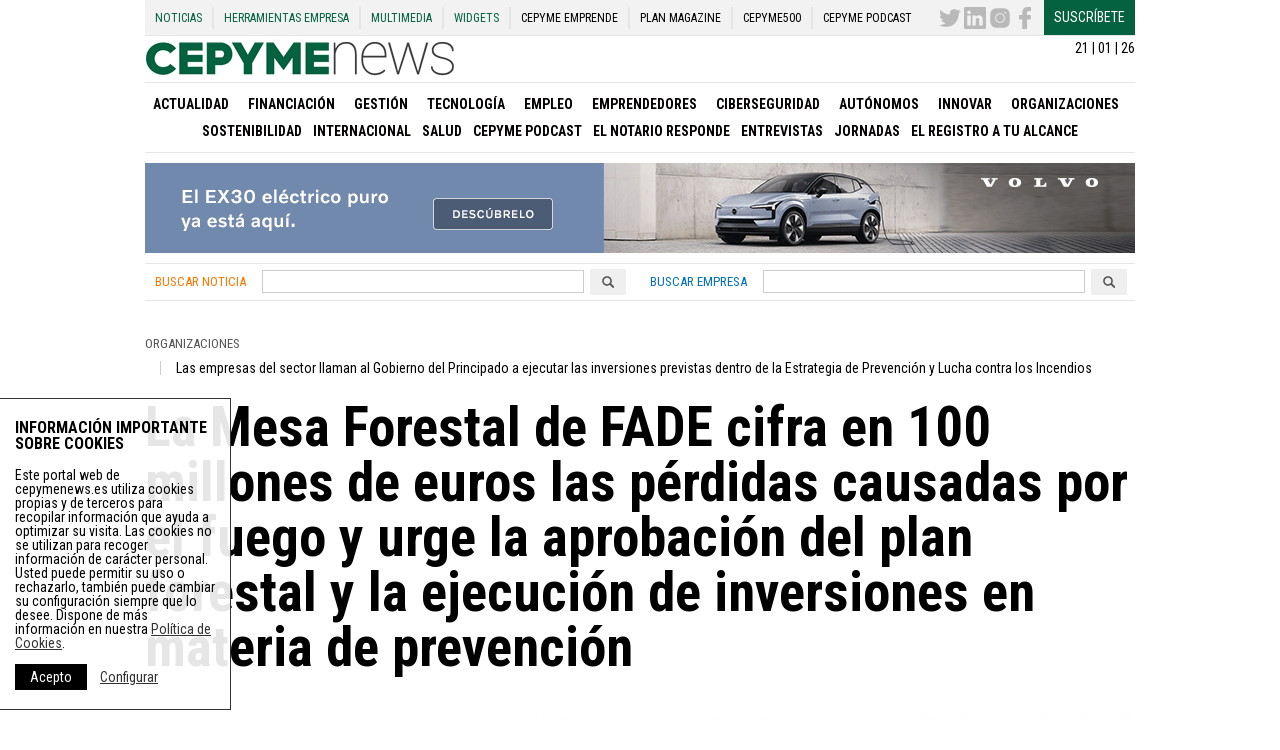

--- FILE ---
content_type: text/html; charset=utf-8
request_url: https://www.google.com/recaptcha/api2/anchor?ar=1&k=6LemNBUTAAAAALfUaYfZyRVbt9q3iubg4fOmFs38&co=aHR0cHM6Ly9jZXB5bWVuZXdzLmVzOjQ0Mw..&hl=en&v=PoyoqOPhxBO7pBk68S4YbpHZ&size=normal&anchor-ms=20000&execute-ms=30000&cb=79oabb5iabz6
body_size: 49443
content:
<!DOCTYPE HTML><html dir="ltr" lang="en"><head><meta http-equiv="Content-Type" content="text/html; charset=UTF-8">
<meta http-equiv="X-UA-Compatible" content="IE=edge">
<title>reCAPTCHA</title>
<style type="text/css">
/* cyrillic-ext */
@font-face {
  font-family: 'Roboto';
  font-style: normal;
  font-weight: 400;
  font-stretch: 100%;
  src: url(//fonts.gstatic.com/s/roboto/v48/KFO7CnqEu92Fr1ME7kSn66aGLdTylUAMa3GUBHMdazTgWw.woff2) format('woff2');
  unicode-range: U+0460-052F, U+1C80-1C8A, U+20B4, U+2DE0-2DFF, U+A640-A69F, U+FE2E-FE2F;
}
/* cyrillic */
@font-face {
  font-family: 'Roboto';
  font-style: normal;
  font-weight: 400;
  font-stretch: 100%;
  src: url(//fonts.gstatic.com/s/roboto/v48/KFO7CnqEu92Fr1ME7kSn66aGLdTylUAMa3iUBHMdazTgWw.woff2) format('woff2');
  unicode-range: U+0301, U+0400-045F, U+0490-0491, U+04B0-04B1, U+2116;
}
/* greek-ext */
@font-face {
  font-family: 'Roboto';
  font-style: normal;
  font-weight: 400;
  font-stretch: 100%;
  src: url(//fonts.gstatic.com/s/roboto/v48/KFO7CnqEu92Fr1ME7kSn66aGLdTylUAMa3CUBHMdazTgWw.woff2) format('woff2');
  unicode-range: U+1F00-1FFF;
}
/* greek */
@font-face {
  font-family: 'Roboto';
  font-style: normal;
  font-weight: 400;
  font-stretch: 100%;
  src: url(//fonts.gstatic.com/s/roboto/v48/KFO7CnqEu92Fr1ME7kSn66aGLdTylUAMa3-UBHMdazTgWw.woff2) format('woff2');
  unicode-range: U+0370-0377, U+037A-037F, U+0384-038A, U+038C, U+038E-03A1, U+03A3-03FF;
}
/* math */
@font-face {
  font-family: 'Roboto';
  font-style: normal;
  font-weight: 400;
  font-stretch: 100%;
  src: url(//fonts.gstatic.com/s/roboto/v48/KFO7CnqEu92Fr1ME7kSn66aGLdTylUAMawCUBHMdazTgWw.woff2) format('woff2');
  unicode-range: U+0302-0303, U+0305, U+0307-0308, U+0310, U+0312, U+0315, U+031A, U+0326-0327, U+032C, U+032F-0330, U+0332-0333, U+0338, U+033A, U+0346, U+034D, U+0391-03A1, U+03A3-03A9, U+03B1-03C9, U+03D1, U+03D5-03D6, U+03F0-03F1, U+03F4-03F5, U+2016-2017, U+2034-2038, U+203C, U+2040, U+2043, U+2047, U+2050, U+2057, U+205F, U+2070-2071, U+2074-208E, U+2090-209C, U+20D0-20DC, U+20E1, U+20E5-20EF, U+2100-2112, U+2114-2115, U+2117-2121, U+2123-214F, U+2190, U+2192, U+2194-21AE, U+21B0-21E5, U+21F1-21F2, U+21F4-2211, U+2213-2214, U+2216-22FF, U+2308-230B, U+2310, U+2319, U+231C-2321, U+2336-237A, U+237C, U+2395, U+239B-23B7, U+23D0, U+23DC-23E1, U+2474-2475, U+25AF, U+25B3, U+25B7, U+25BD, U+25C1, U+25CA, U+25CC, U+25FB, U+266D-266F, U+27C0-27FF, U+2900-2AFF, U+2B0E-2B11, U+2B30-2B4C, U+2BFE, U+3030, U+FF5B, U+FF5D, U+1D400-1D7FF, U+1EE00-1EEFF;
}
/* symbols */
@font-face {
  font-family: 'Roboto';
  font-style: normal;
  font-weight: 400;
  font-stretch: 100%;
  src: url(//fonts.gstatic.com/s/roboto/v48/KFO7CnqEu92Fr1ME7kSn66aGLdTylUAMaxKUBHMdazTgWw.woff2) format('woff2');
  unicode-range: U+0001-000C, U+000E-001F, U+007F-009F, U+20DD-20E0, U+20E2-20E4, U+2150-218F, U+2190, U+2192, U+2194-2199, U+21AF, U+21E6-21F0, U+21F3, U+2218-2219, U+2299, U+22C4-22C6, U+2300-243F, U+2440-244A, U+2460-24FF, U+25A0-27BF, U+2800-28FF, U+2921-2922, U+2981, U+29BF, U+29EB, U+2B00-2BFF, U+4DC0-4DFF, U+FFF9-FFFB, U+10140-1018E, U+10190-1019C, U+101A0, U+101D0-101FD, U+102E0-102FB, U+10E60-10E7E, U+1D2C0-1D2D3, U+1D2E0-1D37F, U+1F000-1F0FF, U+1F100-1F1AD, U+1F1E6-1F1FF, U+1F30D-1F30F, U+1F315, U+1F31C, U+1F31E, U+1F320-1F32C, U+1F336, U+1F378, U+1F37D, U+1F382, U+1F393-1F39F, U+1F3A7-1F3A8, U+1F3AC-1F3AF, U+1F3C2, U+1F3C4-1F3C6, U+1F3CA-1F3CE, U+1F3D4-1F3E0, U+1F3ED, U+1F3F1-1F3F3, U+1F3F5-1F3F7, U+1F408, U+1F415, U+1F41F, U+1F426, U+1F43F, U+1F441-1F442, U+1F444, U+1F446-1F449, U+1F44C-1F44E, U+1F453, U+1F46A, U+1F47D, U+1F4A3, U+1F4B0, U+1F4B3, U+1F4B9, U+1F4BB, U+1F4BF, U+1F4C8-1F4CB, U+1F4D6, U+1F4DA, U+1F4DF, U+1F4E3-1F4E6, U+1F4EA-1F4ED, U+1F4F7, U+1F4F9-1F4FB, U+1F4FD-1F4FE, U+1F503, U+1F507-1F50B, U+1F50D, U+1F512-1F513, U+1F53E-1F54A, U+1F54F-1F5FA, U+1F610, U+1F650-1F67F, U+1F687, U+1F68D, U+1F691, U+1F694, U+1F698, U+1F6AD, U+1F6B2, U+1F6B9-1F6BA, U+1F6BC, U+1F6C6-1F6CF, U+1F6D3-1F6D7, U+1F6E0-1F6EA, U+1F6F0-1F6F3, U+1F6F7-1F6FC, U+1F700-1F7FF, U+1F800-1F80B, U+1F810-1F847, U+1F850-1F859, U+1F860-1F887, U+1F890-1F8AD, U+1F8B0-1F8BB, U+1F8C0-1F8C1, U+1F900-1F90B, U+1F93B, U+1F946, U+1F984, U+1F996, U+1F9E9, U+1FA00-1FA6F, U+1FA70-1FA7C, U+1FA80-1FA89, U+1FA8F-1FAC6, U+1FACE-1FADC, U+1FADF-1FAE9, U+1FAF0-1FAF8, U+1FB00-1FBFF;
}
/* vietnamese */
@font-face {
  font-family: 'Roboto';
  font-style: normal;
  font-weight: 400;
  font-stretch: 100%;
  src: url(//fonts.gstatic.com/s/roboto/v48/KFO7CnqEu92Fr1ME7kSn66aGLdTylUAMa3OUBHMdazTgWw.woff2) format('woff2');
  unicode-range: U+0102-0103, U+0110-0111, U+0128-0129, U+0168-0169, U+01A0-01A1, U+01AF-01B0, U+0300-0301, U+0303-0304, U+0308-0309, U+0323, U+0329, U+1EA0-1EF9, U+20AB;
}
/* latin-ext */
@font-face {
  font-family: 'Roboto';
  font-style: normal;
  font-weight: 400;
  font-stretch: 100%;
  src: url(//fonts.gstatic.com/s/roboto/v48/KFO7CnqEu92Fr1ME7kSn66aGLdTylUAMa3KUBHMdazTgWw.woff2) format('woff2');
  unicode-range: U+0100-02BA, U+02BD-02C5, U+02C7-02CC, U+02CE-02D7, U+02DD-02FF, U+0304, U+0308, U+0329, U+1D00-1DBF, U+1E00-1E9F, U+1EF2-1EFF, U+2020, U+20A0-20AB, U+20AD-20C0, U+2113, U+2C60-2C7F, U+A720-A7FF;
}
/* latin */
@font-face {
  font-family: 'Roboto';
  font-style: normal;
  font-weight: 400;
  font-stretch: 100%;
  src: url(//fonts.gstatic.com/s/roboto/v48/KFO7CnqEu92Fr1ME7kSn66aGLdTylUAMa3yUBHMdazQ.woff2) format('woff2');
  unicode-range: U+0000-00FF, U+0131, U+0152-0153, U+02BB-02BC, U+02C6, U+02DA, U+02DC, U+0304, U+0308, U+0329, U+2000-206F, U+20AC, U+2122, U+2191, U+2193, U+2212, U+2215, U+FEFF, U+FFFD;
}
/* cyrillic-ext */
@font-face {
  font-family: 'Roboto';
  font-style: normal;
  font-weight: 500;
  font-stretch: 100%;
  src: url(//fonts.gstatic.com/s/roboto/v48/KFO7CnqEu92Fr1ME7kSn66aGLdTylUAMa3GUBHMdazTgWw.woff2) format('woff2');
  unicode-range: U+0460-052F, U+1C80-1C8A, U+20B4, U+2DE0-2DFF, U+A640-A69F, U+FE2E-FE2F;
}
/* cyrillic */
@font-face {
  font-family: 'Roboto';
  font-style: normal;
  font-weight: 500;
  font-stretch: 100%;
  src: url(//fonts.gstatic.com/s/roboto/v48/KFO7CnqEu92Fr1ME7kSn66aGLdTylUAMa3iUBHMdazTgWw.woff2) format('woff2');
  unicode-range: U+0301, U+0400-045F, U+0490-0491, U+04B0-04B1, U+2116;
}
/* greek-ext */
@font-face {
  font-family: 'Roboto';
  font-style: normal;
  font-weight: 500;
  font-stretch: 100%;
  src: url(//fonts.gstatic.com/s/roboto/v48/KFO7CnqEu92Fr1ME7kSn66aGLdTylUAMa3CUBHMdazTgWw.woff2) format('woff2');
  unicode-range: U+1F00-1FFF;
}
/* greek */
@font-face {
  font-family: 'Roboto';
  font-style: normal;
  font-weight: 500;
  font-stretch: 100%;
  src: url(//fonts.gstatic.com/s/roboto/v48/KFO7CnqEu92Fr1ME7kSn66aGLdTylUAMa3-UBHMdazTgWw.woff2) format('woff2');
  unicode-range: U+0370-0377, U+037A-037F, U+0384-038A, U+038C, U+038E-03A1, U+03A3-03FF;
}
/* math */
@font-face {
  font-family: 'Roboto';
  font-style: normal;
  font-weight: 500;
  font-stretch: 100%;
  src: url(//fonts.gstatic.com/s/roboto/v48/KFO7CnqEu92Fr1ME7kSn66aGLdTylUAMawCUBHMdazTgWw.woff2) format('woff2');
  unicode-range: U+0302-0303, U+0305, U+0307-0308, U+0310, U+0312, U+0315, U+031A, U+0326-0327, U+032C, U+032F-0330, U+0332-0333, U+0338, U+033A, U+0346, U+034D, U+0391-03A1, U+03A3-03A9, U+03B1-03C9, U+03D1, U+03D5-03D6, U+03F0-03F1, U+03F4-03F5, U+2016-2017, U+2034-2038, U+203C, U+2040, U+2043, U+2047, U+2050, U+2057, U+205F, U+2070-2071, U+2074-208E, U+2090-209C, U+20D0-20DC, U+20E1, U+20E5-20EF, U+2100-2112, U+2114-2115, U+2117-2121, U+2123-214F, U+2190, U+2192, U+2194-21AE, U+21B0-21E5, U+21F1-21F2, U+21F4-2211, U+2213-2214, U+2216-22FF, U+2308-230B, U+2310, U+2319, U+231C-2321, U+2336-237A, U+237C, U+2395, U+239B-23B7, U+23D0, U+23DC-23E1, U+2474-2475, U+25AF, U+25B3, U+25B7, U+25BD, U+25C1, U+25CA, U+25CC, U+25FB, U+266D-266F, U+27C0-27FF, U+2900-2AFF, U+2B0E-2B11, U+2B30-2B4C, U+2BFE, U+3030, U+FF5B, U+FF5D, U+1D400-1D7FF, U+1EE00-1EEFF;
}
/* symbols */
@font-face {
  font-family: 'Roboto';
  font-style: normal;
  font-weight: 500;
  font-stretch: 100%;
  src: url(//fonts.gstatic.com/s/roboto/v48/KFO7CnqEu92Fr1ME7kSn66aGLdTylUAMaxKUBHMdazTgWw.woff2) format('woff2');
  unicode-range: U+0001-000C, U+000E-001F, U+007F-009F, U+20DD-20E0, U+20E2-20E4, U+2150-218F, U+2190, U+2192, U+2194-2199, U+21AF, U+21E6-21F0, U+21F3, U+2218-2219, U+2299, U+22C4-22C6, U+2300-243F, U+2440-244A, U+2460-24FF, U+25A0-27BF, U+2800-28FF, U+2921-2922, U+2981, U+29BF, U+29EB, U+2B00-2BFF, U+4DC0-4DFF, U+FFF9-FFFB, U+10140-1018E, U+10190-1019C, U+101A0, U+101D0-101FD, U+102E0-102FB, U+10E60-10E7E, U+1D2C0-1D2D3, U+1D2E0-1D37F, U+1F000-1F0FF, U+1F100-1F1AD, U+1F1E6-1F1FF, U+1F30D-1F30F, U+1F315, U+1F31C, U+1F31E, U+1F320-1F32C, U+1F336, U+1F378, U+1F37D, U+1F382, U+1F393-1F39F, U+1F3A7-1F3A8, U+1F3AC-1F3AF, U+1F3C2, U+1F3C4-1F3C6, U+1F3CA-1F3CE, U+1F3D4-1F3E0, U+1F3ED, U+1F3F1-1F3F3, U+1F3F5-1F3F7, U+1F408, U+1F415, U+1F41F, U+1F426, U+1F43F, U+1F441-1F442, U+1F444, U+1F446-1F449, U+1F44C-1F44E, U+1F453, U+1F46A, U+1F47D, U+1F4A3, U+1F4B0, U+1F4B3, U+1F4B9, U+1F4BB, U+1F4BF, U+1F4C8-1F4CB, U+1F4D6, U+1F4DA, U+1F4DF, U+1F4E3-1F4E6, U+1F4EA-1F4ED, U+1F4F7, U+1F4F9-1F4FB, U+1F4FD-1F4FE, U+1F503, U+1F507-1F50B, U+1F50D, U+1F512-1F513, U+1F53E-1F54A, U+1F54F-1F5FA, U+1F610, U+1F650-1F67F, U+1F687, U+1F68D, U+1F691, U+1F694, U+1F698, U+1F6AD, U+1F6B2, U+1F6B9-1F6BA, U+1F6BC, U+1F6C6-1F6CF, U+1F6D3-1F6D7, U+1F6E0-1F6EA, U+1F6F0-1F6F3, U+1F6F7-1F6FC, U+1F700-1F7FF, U+1F800-1F80B, U+1F810-1F847, U+1F850-1F859, U+1F860-1F887, U+1F890-1F8AD, U+1F8B0-1F8BB, U+1F8C0-1F8C1, U+1F900-1F90B, U+1F93B, U+1F946, U+1F984, U+1F996, U+1F9E9, U+1FA00-1FA6F, U+1FA70-1FA7C, U+1FA80-1FA89, U+1FA8F-1FAC6, U+1FACE-1FADC, U+1FADF-1FAE9, U+1FAF0-1FAF8, U+1FB00-1FBFF;
}
/* vietnamese */
@font-face {
  font-family: 'Roboto';
  font-style: normal;
  font-weight: 500;
  font-stretch: 100%;
  src: url(//fonts.gstatic.com/s/roboto/v48/KFO7CnqEu92Fr1ME7kSn66aGLdTylUAMa3OUBHMdazTgWw.woff2) format('woff2');
  unicode-range: U+0102-0103, U+0110-0111, U+0128-0129, U+0168-0169, U+01A0-01A1, U+01AF-01B0, U+0300-0301, U+0303-0304, U+0308-0309, U+0323, U+0329, U+1EA0-1EF9, U+20AB;
}
/* latin-ext */
@font-face {
  font-family: 'Roboto';
  font-style: normal;
  font-weight: 500;
  font-stretch: 100%;
  src: url(//fonts.gstatic.com/s/roboto/v48/KFO7CnqEu92Fr1ME7kSn66aGLdTylUAMa3KUBHMdazTgWw.woff2) format('woff2');
  unicode-range: U+0100-02BA, U+02BD-02C5, U+02C7-02CC, U+02CE-02D7, U+02DD-02FF, U+0304, U+0308, U+0329, U+1D00-1DBF, U+1E00-1E9F, U+1EF2-1EFF, U+2020, U+20A0-20AB, U+20AD-20C0, U+2113, U+2C60-2C7F, U+A720-A7FF;
}
/* latin */
@font-face {
  font-family: 'Roboto';
  font-style: normal;
  font-weight: 500;
  font-stretch: 100%;
  src: url(//fonts.gstatic.com/s/roboto/v48/KFO7CnqEu92Fr1ME7kSn66aGLdTylUAMa3yUBHMdazQ.woff2) format('woff2');
  unicode-range: U+0000-00FF, U+0131, U+0152-0153, U+02BB-02BC, U+02C6, U+02DA, U+02DC, U+0304, U+0308, U+0329, U+2000-206F, U+20AC, U+2122, U+2191, U+2193, U+2212, U+2215, U+FEFF, U+FFFD;
}
/* cyrillic-ext */
@font-face {
  font-family: 'Roboto';
  font-style: normal;
  font-weight: 900;
  font-stretch: 100%;
  src: url(//fonts.gstatic.com/s/roboto/v48/KFO7CnqEu92Fr1ME7kSn66aGLdTylUAMa3GUBHMdazTgWw.woff2) format('woff2');
  unicode-range: U+0460-052F, U+1C80-1C8A, U+20B4, U+2DE0-2DFF, U+A640-A69F, U+FE2E-FE2F;
}
/* cyrillic */
@font-face {
  font-family: 'Roboto';
  font-style: normal;
  font-weight: 900;
  font-stretch: 100%;
  src: url(//fonts.gstatic.com/s/roboto/v48/KFO7CnqEu92Fr1ME7kSn66aGLdTylUAMa3iUBHMdazTgWw.woff2) format('woff2');
  unicode-range: U+0301, U+0400-045F, U+0490-0491, U+04B0-04B1, U+2116;
}
/* greek-ext */
@font-face {
  font-family: 'Roboto';
  font-style: normal;
  font-weight: 900;
  font-stretch: 100%;
  src: url(//fonts.gstatic.com/s/roboto/v48/KFO7CnqEu92Fr1ME7kSn66aGLdTylUAMa3CUBHMdazTgWw.woff2) format('woff2');
  unicode-range: U+1F00-1FFF;
}
/* greek */
@font-face {
  font-family: 'Roboto';
  font-style: normal;
  font-weight: 900;
  font-stretch: 100%;
  src: url(//fonts.gstatic.com/s/roboto/v48/KFO7CnqEu92Fr1ME7kSn66aGLdTylUAMa3-UBHMdazTgWw.woff2) format('woff2');
  unicode-range: U+0370-0377, U+037A-037F, U+0384-038A, U+038C, U+038E-03A1, U+03A3-03FF;
}
/* math */
@font-face {
  font-family: 'Roboto';
  font-style: normal;
  font-weight: 900;
  font-stretch: 100%;
  src: url(//fonts.gstatic.com/s/roboto/v48/KFO7CnqEu92Fr1ME7kSn66aGLdTylUAMawCUBHMdazTgWw.woff2) format('woff2');
  unicode-range: U+0302-0303, U+0305, U+0307-0308, U+0310, U+0312, U+0315, U+031A, U+0326-0327, U+032C, U+032F-0330, U+0332-0333, U+0338, U+033A, U+0346, U+034D, U+0391-03A1, U+03A3-03A9, U+03B1-03C9, U+03D1, U+03D5-03D6, U+03F0-03F1, U+03F4-03F5, U+2016-2017, U+2034-2038, U+203C, U+2040, U+2043, U+2047, U+2050, U+2057, U+205F, U+2070-2071, U+2074-208E, U+2090-209C, U+20D0-20DC, U+20E1, U+20E5-20EF, U+2100-2112, U+2114-2115, U+2117-2121, U+2123-214F, U+2190, U+2192, U+2194-21AE, U+21B0-21E5, U+21F1-21F2, U+21F4-2211, U+2213-2214, U+2216-22FF, U+2308-230B, U+2310, U+2319, U+231C-2321, U+2336-237A, U+237C, U+2395, U+239B-23B7, U+23D0, U+23DC-23E1, U+2474-2475, U+25AF, U+25B3, U+25B7, U+25BD, U+25C1, U+25CA, U+25CC, U+25FB, U+266D-266F, U+27C0-27FF, U+2900-2AFF, U+2B0E-2B11, U+2B30-2B4C, U+2BFE, U+3030, U+FF5B, U+FF5D, U+1D400-1D7FF, U+1EE00-1EEFF;
}
/* symbols */
@font-face {
  font-family: 'Roboto';
  font-style: normal;
  font-weight: 900;
  font-stretch: 100%;
  src: url(//fonts.gstatic.com/s/roboto/v48/KFO7CnqEu92Fr1ME7kSn66aGLdTylUAMaxKUBHMdazTgWw.woff2) format('woff2');
  unicode-range: U+0001-000C, U+000E-001F, U+007F-009F, U+20DD-20E0, U+20E2-20E4, U+2150-218F, U+2190, U+2192, U+2194-2199, U+21AF, U+21E6-21F0, U+21F3, U+2218-2219, U+2299, U+22C4-22C6, U+2300-243F, U+2440-244A, U+2460-24FF, U+25A0-27BF, U+2800-28FF, U+2921-2922, U+2981, U+29BF, U+29EB, U+2B00-2BFF, U+4DC0-4DFF, U+FFF9-FFFB, U+10140-1018E, U+10190-1019C, U+101A0, U+101D0-101FD, U+102E0-102FB, U+10E60-10E7E, U+1D2C0-1D2D3, U+1D2E0-1D37F, U+1F000-1F0FF, U+1F100-1F1AD, U+1F1E6-1F1FF, U+1F30D-1F30F, U+1F315, U+1F31C, U+1F31E, U+1F320-1F32C, U+1F336, U+1F378, U+1F37D, U+1F382, U+1F393-1F39F, U+1F3A7-1F3A8, U+1F3AC-1F3AF, U+1F3C2, U+1F3C4-1F3C6, U+1F3CA-1F3CE, U+1F3D4-1F3E0, U+1F3ED, U+1F3F1-1F3F3, U+1F3F5-1F3F7, U+1F408, U+1F415, U+1F41F, U+1F426, U+1F43F, U+1F441-1F442, U+1F444, U+1F446-1F449, U+1F44C-1F44E, U+1F453, U+1F46A, U+1F47D, U+1F4A3, U+1F4B0, U+1F4B3, U+1F4B9, U+1F4BB, U+1F4BF, U+1F4C8-1F4CB, U+1F4D6, U+1F4DA, U+1F4DF, U+1F4E3-1F4E6, U+1F4EA-1F4ED, U+1F4F7, U+1F4F9-1F4FB, U+1F4FD-1F4FE, U+1F503, U+1F507-1F50B, U+1F50D, U+1F512-1F513, U+1F53E-1F54A, U+1F54F-1F5FA, U+1F610, U+1F650-1F67F, U+1F687, U+1F68D, U+1F691, U+1F694, U+1F698, U+1F6AD, U+1F6B2, U+1F6B9-1F6BA, U+1F6BC, U+1F6C6-1F6CF, U+1F6D3-1F6D7, U+1F6E0-1F6EA, U+1F6F0-1F6F3, U+1F6F7-1F6FC, U+1F700-1F7FF, U+1F800-1F80B, U+1F810-1F847, U+1F850-1F859, U+1F860-1F887, U+1F890-1F8AD, U+1F8B0-1F8BB, U+1F8C0-1F8C1, U+1F900-1F90B, U+1F93B, U+1F946, U+1F984, U+1F996, U+1F9E9, U+1FA00-1FA6F, U+1FA70-1FA7C, U+1FA80-1FA89, U+1FA8F-1FAC6, U+1FACE-1FADC, U+1FADF-1FAE9, U+1FAF0-1FAF8, U+1FB00-1FBFF;
}
/* vietnamese */
@font-face {
  font-family: 'Roboto';
  font-style: normal;
  font-weight: 900;
  font-stretch: 100%;
  src: url(//fonts.gstatic.com/s/roboto/v48/KFO7CnqEu92Fr1ME7kSn66aGLdTylUAMa3OUBHMdazTgWw.woff2) format('woff2');
  unicode-range: U+0102-0103, U+0110-0111, U+0128-0129, U+0168-0169, U+01A0-01A1, U+01AF-01B0, U+0300-0301, U+0303-0304, U+0308-0309, U+0323, U+0329, U+1EA0-1EF9, U+20AB;
}
/* latin-ext */
@font-face {
  font-family: 'Roboto';
  font-style: normal;
  font-weight: 900;
  font-stretch: 100%;
  src: url(//fonts.gstatic.com/s/roboto/v48/KFO7CnqEu92Fr1ME7kSn66aGLdTylUAMa3KUBHMdazTgWw.woff2) format('woff2');
  unicode-range: U+0100-02BA, U+02BD-02C5, U+02C7-02CC, U+02CE-02D7, U+02DD-02FF, U+0304, U+0308, U+0329, U+1D00-1DBF, U+1E00-1E9F, U+1EF2-1EFF, U+2020, U+20A0-20AB, U+20AD-20C0, U+2113, U+2C60-2C7F, U+A720-A7FF;
}
/* latin */
@font-face {
  font-family: 'Roboto';
  font-style: normal;
  font-weight: 900;
  font-stretch: 100%;
  src: url(//fonts.gstatic.com/s/roboto/v48/KFO7CnqEu92Fr1ME7kSn66aGLdTylUAMa3yUBHMdazQ.woff2) format('woff2');
  unicode-range: U+0000-00FF, U+0131, U+0152-0153, U+02BB-02BC, U+02C6, U+02DA, U+02DC, U+0304, U+0308, U+0329, U+2000-206F, U+20AC, U+2122, U+2191, U+2193, U+2212, U+2215, U+FEFF, U+FFFD;
}

</style>
<link rel="stylesheet" type="text/css" href="https://www.gstatic.com/recaptcha/releases/PoyoqOPhxBO7pBk68S4YbpHZ/styles__ltr.css">
<script nonce="SHRfJ4dwJzg3V45t8ux6lw" type="text/javascript">window['__recaptcha_api'] = 'https://www.google.com/recaptcha/api2/';</script>
<script type="text/javascript" src="https://www.gstatic.com/recaptcha/releases/PoyoqOPhxBO7pBk68S4YbpHZ/recaptcha__en.js" nonce="SHRfJ4dwJzg3V45t8ux6lw">
      
    </script></head>
<body><div id="rc-anchor-alert" class="rc-anchor-alert"></div>
<input type="hidden" id="recaptcha-token" value="[base64]">
<script type="text/javascript" nonce="SHRfJ4dwJzg3V45t8ux6lw">
      recaptcha.anchor.Main.init("[\x22ainput\x22,[\x22bgdata\x22,\x22\x22,\[base64]/[base64]/MjU1Ong/[base64]/[base64]/[base64]/[base64]/[base64]/[base64]/[base64]/[base64]/[base64]/[base64]/[base64]/[base64]/[base64]/[base64]/[base64]\\u003d\x22,\[base64]\x22,\x22C8KAw4/Dl3/DvMOww5fDssO3w6ZKPcOxwowjw5k+wp8NQsOaPcO8w4fDp8Ktw7vDo3LCvsO0w5bDjcKiw69vaHYZwrjCu1TDhcKyfGR2XcOjUwdsw7DDmMO4w7jDqClUwpU4w4JgwqfDtsK+CGwVw4LDhcOPc8ODw4N7NjDCrcOcBDETw6N8XsK/wp/DryXCgnLCocOYEXHDvsOhw6fDicO8dmLCocOOw4EIVXjCmcKwwqlQwoTCgGxHUHfDojzCoMObVy7Cl8KKCk9kMsOGB8KZK8OMwpsYw7zCuhxpKMKoDcOsD8KOD8O5VQPCqlXCrm3Dj8KQLsOlA8Kpw7RHTsKSe8OPwrY/wowHFUobXsO/aT7ChMKUwqTDqsKvw6DCpMOlBcKCcsOCTsOlJ8OCwrNKwoLCmiPCmnl5bE/CsMKGWlHDuCIPcnzDglQVwpUcAcKbTkDCnTp6wrEKwqzCpBHDqcOhw6h2w4kFw4ANQx7Dr8OGwr59RUhWwqTCsTjCmMOhMMOlQ8O/[base64]/DqsKTbwEtwpcqwro6e8Oaw4xVw6bDsMKyACswb0olbDYONSLDusObHW92w4fDscO/w5bDg8OIw5Z7w6zCjMO/[base64]/CvcO2w5DDvMO9PMKLD8OJw6zChSfCn8KIw6tcW2Bwwo7DpcOKbMOZHMKUAMK/wrwvDE44Qx5MdH7DogHDvn/[base64]/[base64]/CvAhXeHrDusO9w7XDocOIwqnCssOTwoTDjyTChlIPwolOw4vDkcOowrnDuMOcwq/CiAPDncOcKEtUaCpEw6DDujbDjcKCU8O2GMOGw7HCkMOtNsKrw4nChgnDpcOedsOKDBTDo0gNwqtuwoBGSMOwwoLDpxIjwoNgFzN1wqLClHbCicKYW8Ovw4DDvCQxcDjDhD0VSUbDulN/w78hMcOKwoFucMK4wp8Tw7UUH8K4HMK7wqPCpcKWwpArfW3CigfDiE4FcEIiw70TwonCj8Kqw7QsS8KMw43CswXCrBnDjFfCv8KKwoBGw7TCmcOac8OjR8KMwqwDwp89Kz/DjMKkwozCkMKySDnDv8KYw6rDjwkawrZFw4Mhw55IHHVJw6fDqMKOSn97w49NVmpxJMOcUsO5woEuWVXCvsOKWnLClHYYBsOZGkbCvMOPIsKdexBqZEzDmsKEbVFow4/ClgvCv8OMJSjDg8KLImFCw7Vxwqkfw4gMw5VBUMOMBGXDr8K1EcOuD1Nlwr/Dmy3CksOLw6x1w7ktR8Obw69Fw5VWwonDm8OmwoMlOEVfw4/[base64]/DucKZw6wZaMKDw6IjwogIw5nCj37CpE9/wqjDjcODw5NMw541FsK0S8KSw6zCsyXCoVLDu2TDqcKOcsOJdMKdM8KgGMOSw7N+w7PCn8KGw4PCj8Ojwo7DnsO9QgArw45EXcObKAzDssKZSHzDvWodV8K6GMKdUsKJw4x/w44pw6FZw7dNFgAlTR7DqU4Uw4zDu8K9QS3DlSfCksOawo84wqfDs3/DisO3PMKzFxsMIMOPcsKWLjPDlXvDpnBgdcKHw7DDtMKVwo7DryHDk8Onw5zDjlrCsyRvwrosw7A1woNxw7zDicO/w5PDmcOnw4M+XBcwKGLCksOnwrYjeMKgYkVQw5YVw7fDgMKtwqZYw78FwrnChsOTw7fCrcOxwpYBClHDikjCl01pw69Yw7lYwpfCm11wwp1cecKyUcKDwrrCsSEObcKCHsK2wpA/[base64]/acKRwr8mw5HDrnPDscKPwrPCp8KAd8OOw6hxwr/DqMKXwp4Hw6bDtcKeNsOtwpULZ8OTVjhWw4XCt8KiwqcgMnrDu0HCtnAHeztnw4zCmMOjw57DqMKxW8OSwoHDlEAwE8Kiwq5GwpzChcKkPhLCoMKLw7jCnisCw7LDnWBawroTLcKJw6cPBMOsCsKyAMOSLsOsw6DDiRXCkcOFUXIyHl/[base64]/[base64]/w7JLeSnCmcKwczgJwr7Dg8KAw6DDsAtXTMKEwq90w4kcPsKVJcOWRcK/wq0dLMOZD8KsV8OawrnCusKLazknWBR9JChqwplBwqDDg8KXZMOZeyrDu8KVfWggRMO5KsO/[base64]/[base64]/DkXDCqMKFQUNRwrnCnsK7RMOHAMK9wrnDiR3Dql0NcWrCm8OFwoLDmsK5GnzDt8OkwpbCqFhHWEvCqMOtNcKQIGXDh8KQB8ODFmnDjsOOJcKQPBbDr8KxbMOEw5x+w6NAwrbCgsOEIsKQwosNw79SQW/CtcOAYMKZwqXCq8ObwoBow6zCjsOmXmEXwoXDp8Kgwo9Vw6TCoMKjw5xDwrfCtmDDmXdHHiJ1wo02wrDCq3XCrhzCsGhITWEmYcOiPMONwq/Chh/DihfCjMOIXVk+W8K2XAs3w5k/YUZiwpEqwozCpcK7w6vDnsObUzNlw53ClsO0w4hmFcKXCQ3Cm8Ohw7c0woY9YGnDgMOkC2xdDCnDvS/Chy4Xw4QAwogAZ8Oww5l/I8OuwowOWMOjw6YsOlsgPyF8wqzCvlEaSW3Dl2cSPsOWXS8qel1xIDlDFMORw4nCucK8w6NYw68kTsOlMMO4wqYCw6LDncOObV8uKw/Du8Opw7puUMObwrHCpkhsw4XDpQbCl8KpBsKQw7llGRFrJj5gwphMZlHDosKMOsOgU8KCcsKswo/DhcOHK0lSFAfChcOCVXnCg3/DgAg1w7ZfWsOvwrBxw7/CnnZBw77Dg8KAwoRWHcKkwoTDmXvDvMKiw58RHHdXwpzDksK5wrXCqBd0T3dMH1XChcKOwrzCnsOiwpV+w6wLw6fDh8Oew7dXNEfCumjCpUx/UX3Dg8KKBMKhFEpMw5/Djn48WiHCjsK9wpo9QMO3a1YlPVoSwpNswpTCvcOSw4LDgiUkw6rCgcOnw5/[base64]/DkcOPw7fCoG3Dh8KTw5J5XsOyV8OKew/CgjXCvsK7FE7DgcKiAsKNA2TDlMOVAD8Qw47DjMK/H8OGGmzCkjzDsMKewo/DgVs9Znxlwp0GwqkPw47CowXDkMKAwojCghIqMEAZwp0GVQI4QW/CrsO/LcOpZWlVQz7Cl8KMZV/DvcKuKlvDrMOTesO/wrcJw6M0eg7Dv8KKwr3CgsKTw5fCucK/[base64]/DosKOESHCqgwowqrDkRbClHbCi8KwwpgzwqvCu0/[base64]/[base64]/CsnfDhjrDs3DDgsKyZ8KjwqEmCWI3w59/[base64]/Q8K6AsKlwrzCocOtw5ZgZ2bCisOcwrl3VMKHw5DDrXPDv2ZjwqkDw7kJwobCgVhqw4DDklvCgsOyXXckCkY3wr3Dm1o4w7lVGAVtAT5hwrRJw5/CpAXCuQTCq1t1w5ZvwpUBw4B+bcKIL0/[base64]/Dp2zCvMOPG8Kaw4w1wpUCQR05aANCw4DCqz1Mw7/CuCTCnQVYS2XDgsOVMnDCrsKwG8O1wpofwpTChzNiwoU+w7pYw7vCiMOvdW/CkMKXw7HDnwXDo8OWw5vCkcKKXsKUw6LCtDs2EcO3w5ZmRzwPwobCmB7DszILKETCkDHCnhlGPMOjLRkawrEGw7N1wqnCsQLDrCDCvsOuR3RGTsOheUnCs2hJFQ4SwqPDrMKxIh84CsO7QcKVwoEkw5bDg8KFw7xAMnYRDwksHsOWZMOuB8OZCELDtHTCli/CgWN3W256wrYjAVDDih4KEMKIw7QQM8K/w5kUwrZqw5/CosKmwrzDhWfDh2bCmQ9YwrBZwpDDpcK0w7XCvwgiwqHDlU7CpcObw4sjwrjDplfCtRwXa2AMZlTCrcKLwqdYw73DmBHCo8Ojwo4cw5XDn8KQOMKCH8O6FxjCoigiwrXDt8O8wo/DnsOHH8O1eBgcwqpkCErDkcOOwpBiw4bCmmTDnnHCqcO1I8Olw6ctw7l6eUjCoGDDrylBLEDCvkfCo8KaHjfDkUNdw4zCm8OVw6HCkHdhw6tMDH/DmypXw4vDrMOJDMO+RiIqWB7CkQ3CjsOKwpPDpMOCworDsMOxwohhw6XCusKiUx4lw4wRwrHColLDg8Oiw4pcWcOqw7QtOsK0w6ILw4s1OnnDjcK/A8O2dcOrwqHDucO2wrp1cFkdw67DvEpXSGbCp8OPITdFwo7DhcKywoIUT8OnGFVJAcK+JMO4wqvCqMKfAcKGwq/CucK3c8KoDcOxZwdbw7IYQTsfTsKTOAd5bC3DqMKbw5QDKmJfJsOxw6TCgXJcHDxSXsOowoHCg8Omw7XDicKuC8O3w7/DrMK9bVLCrcO3w5/[base64]/[base64]/Cn8OQwoZEw5E/wo1qw4rCpcO0dsKgLcKbwpdSKBdGa8KlbUwbw7ANWk1awpxTwoIxQxQdCSZ0wrXDogXDuHbDpMOaw6g/w4TDhkDDisOlTWTDuEBIwrfCriZVRDPDgARKw6bDoEUcwqPDpsOowo/CoVzCqnbCoSdvYgtrwovCjStAwqLCvcKww5nDvn09wok/OTPCiQVuwrHDncOGDgHDjMO1SB3DnEXDqcOuw5LChsKCwpTDu8OIambCo8KUHDB3JsKawpHDimIZQnMGX8KKHsKxd1nCj3bCmsOscz/CvMKMMcO0WcKAwrl+JMOGY8OPMzd1UcKKwp9JCGjCpcO5WMOqScO6X0fDtMOQw5bCgcOjMlHDhwZhw6svw4bDscKIwrVRwotvw6vCqcOwwrMFw5s+w5YrwrzCmcKawrvDgw/CpcOVChHDg3rClTTDpS/CkMOvHMO8GcKRw7rDsMKlThnCjMO4w6QnTDzCjcO1RsKhLcORS8O1aELCr1TDsS/[base64]/C2/CuMOPBMO8wrnCs8KOwq3CksOUwrkTwqVtwo/Cuwd0HWFqIcOMwp8Rwo0cwpkhwpXDrMOrJMKUeMOrVF4xWH4fw6t4O8KeUcOkVsKGwoYOwoYkwq7DrhpFDcObw7bDpMK6wrAVw63DpU/Cl8O6G8KNJH9raVTCpsKxw6vDq8Ocw5jCtCTDiX9MwqoZXsKNw6rDjjHCjsK/dcKfVB7DlcOeYGNJwqTDv8KJTRDCgh0xw7DCjHEMcHNwMR1/wqZyIhUCwqvDgxNWS3PDok/[base64]/DuytOJ8KNcRrDsHzDpsOpBEljw5MEFsKowpHCmnBkLVFowpDDjADDkcKPw43CojfCgMKaDzTDqEpow7RYw4LCkkDDscKAwr/Ch8Kcc10nEsK6V182w4DDm8OAfy8Lwr4TwpTCjcKRf1QXVcOUwrcjdcKCegUnw4fDl8OnwrF3U8OJf8KbwoQdw6sEbMOSw5ksw43CgMO6R0PCvMOzwplBwqwwwpTCgsO6cwxgFcOgXsKhOVnCuA/Di8KywrocwoxkwpzCimskbFfCoMKpwqrDmMKbw6XCthQ1GkJfw4wpw6vCmFB/EU7CnnfDocKDw4PDkCzCrcOrCmLCscKGRRTDj8OUw4gHSMOgw7PCnn7DrMO+LcKufcOZwoPDrGjCncKRRsOQw7LDilR8w45SV8OEwr7Dt38LwoATwp3ChkHDjiIzw4DCiTTCgQAUTsKDNx3Cq1tGOsKbP1I2CsKuEcKFRCvCvgPDhcO/HFlUw5lnwr8/O8KZw6vCpsKpVHvCqMO3w6sew4kHwqtUfjjCgMOXwqElwrnDhWHCgQDCuMO9E8KqQS45eCNzw7HDvBEUw7rDvMKTwoLDrjtTC0PClsORPsKiwqlrYGIGbcK7AsOFACtHdWnDscOfRVpiwqprwqguJcKhwo/DrcOfO8Krw7QAWcKZw7/ChWHCrQh5Ow9edsOIwqhIwodvT2s8w4XDv0fCrMOwAMOreRvDjcKzw5FRwpQadMKecmnDsQPDq8Kew5FSWcO6V1Iiw6TChMKsw7N4w7bDj8KGWcO+ERFaw5RjPi54wpNww6bCmwXDiivCucK3wo/Dh8KwLB/DucKabEFLw5vCpzk+wqk/RjVbw4jDkMKWw63DksKiI8KnwrPCicOKUcOmV8OOPsO2wqg8Z8OOHsK0AcOfM2HCj3bCryzCnMKNPRXCiMKgfk3Dn8KrEsKrY8KcGMO2wrLCkzXDqsOOwrcQH8O/[base64]/[base64]/Cpm0Mwo3DoMKawqbDrcKcWRBeIw9SH1AUTHDDjMOcLCRcwpLDgy3DnsOkC1BQw5VNwrdEwoHCo8Kgw55fbXRYAMO/SSwtw58jUMKeLDvCtMOyw71kwr3DuMOjRcK7wrXCgWDCh01vw5HDkcO9w4TDnlLDv8ObwrHCp8ObL8KYYcKpc8Knwp/DlcOxP8Kpw7DCo8O6w4o7SRDCtiXDpX9ew7ZRIMOzwrNkKcOgw4sTTsKeRcK7wo9XwrlEUlLDicKRTC7CqxnCsx/DlsKTCsOlw60SwoPClk9TLCF2w5drwox9T8KiZBTDtkVdJjHDtsKYw5lCXsKbNcK/wqAuZsOCw59QTXIxwpTDu8KSGmbChcOzwp3DkMOrSgl5wrV6VwQpBQDDvDAwU11Gwo/CmGMVTU1jYcOgwqXDssKnwqbDhHl8NifCj8KTAcKlG8OFwonCkzgKwqQcelvDoXM+wpXCpgEWw7/Dmw3CssO4SsK9w5gIw6xwwpgdwoolwp1Ew5zCghs3N8OgfMOGPQrCv0vCgiYjVyE/woQ4w60Qw413w4dZw6rCscK3fcKSwozClEt9w4g0wpvCngA3wqtJw6jCqsOKEg/[base64]/DjMOQw4rCqcOed8O2MHMxwpVdXjDCgMOjUF/CjsKnGMKIaTPDjMOqEU4jBMOWSFDCj8OyOMK5worCjgVQwrTDlxkHfsOlZ8OGbFgtwqnDpDFGw5cjFw5vO3gMSsOWbUIxw5MSw7bDsyAmbyjCnhjCi8O/V3QNw5Jfw7JhPcOHP0hww7HDssKUw6wQw4zDjnPDgsOlJggVTjUPw7ZiQcKRw4jDvykfwq/[base64]/DknLCmMOwRC7DsMOkwo/DoMOHwrXDnzbDuMKaw67DkEcoImdWYwVpNsKNOnQQch98Kg3CjQ7DgVtEwpPDiQ82EMOww50TwpDCsALDpSXDv8KmwqlJAGEXUMOxZBnCqMOTLx/Du8Okw4sKwp4gAsO6w75oRcOsRnkiH8KMwpjDnglKw43Csz/[base64]/Q8OhTcKEwr1vwoclEcKgwpIoWcKcwq8xw4/Dij/[base64]/Cgg3DlcKiwqrCssKRwrdgwoIQNcO7S8KuLCs7woIMwo9NIz7DjMOgJhxDw4/DmGPDq3XCl0/CqEvDscKYwplGwpd/w4RvRDnCokjDvRfDi8ObfxQZbMOEWEEga2vDszlsCxXDkCBeA8O3wpgiBToySzDDvcKdNGNUwpvDgSvDssK3w7QbKGjDjMOYJlPDmjked8KZTWhqw4LDlnTDvcKPw41NwrwyIsO8alvCtMKwwrZmXl7DocKwQyHDscK4e8OCwpHChhUHwo/ChUZHw6QnF8OuAHPCmkvDiBLCrsKTP8OJwrM7U8OCNMObM8ObKcKYSATCsiICbcOxP8K+ajV1wr/[base64]/Lwh+d8OPwrJgD27CmV7CiE3DsiHDlmJ+w7dXw5rDkCHDlxQxwrYvwobCmQ/CosO/VH3Dn2DCi8Kdw6LCocKLEGfDrcKgw6I4wq/[base64]/CoGbDh8ORdyLCs8OHUGdHZDgGwo5dMQ4oB8KhYlIMCWggBVRKf8OGFMOfCMKEPMKaw6cqBMOmIsOsb2PDp8ObCy7CgCvDjsOyX8OpW0NrEMO6YhbDl8OhIMKnwoVGO8OVN3bCnFhqXsKCwrjCrXbCn8O+VR4UB0rCnBF9wo4GecK/wrXDtxVnw4MSwqnChF3CrXDCmB3DrsKGw5gJIcK2H8K9w7hVwpzDojHDo8KRw5rCqcO9BsKARcOHMy8UwrfCkiTDhD/Cl1k6w617w7vCncOpw41GHcK9A8OMw4HDisK0fMKJwpDDmlvDr3HCmz3DgWBbw4QZU8KSw7J5bV0uwp/[base64]/CmsONw6o1wpbCvsKXGcKywo3DhMObwpNOX8Oww5rDgyzChRrDuRrChT/DrsO2CsKpwoDDk8KcwobDhMOdwp7Dm1PDvsKXJcOeRkXDjsOvc8Kqw7AoOUVsOcO2csK0UjNaUlPDqMOFw5DCo8O6w5o2w407ZzPDnEPCgUXDlsO7w5vCgGk1wqBldx8dw4XDgAnDtwlmDVvDiztzwojDlj/Cn8OgwrfDqzXChsOJw6xlw5UjwrRuwo7DqMOjw5zCljxvIyN0fRgVwpLCmsO4wq/Ck8K9w7TDklvCsBc2TF1wMMKZeXfDnDcWw6zCmcK0A8OqwrJlNcKCwoHCsMKOwq8Fw5PDosOsw7XDkMKjTcKHQT3CgcKMw57CijPDuC3DhcK0wrLDoylYwrkUw5B2wqbDl8ONLQJibgHDssKuG3DChsKUw7bDn3h2w5XDjlHDqcKOw6jCgEbCuDFrGUVxw5TDon/[base64]/CqhzDlh9pKHrCnsK4wos2Tyt0w7fDtCwtOQjDh14TL8OoBQxCw7XCsQPCg0Ifw4J+wpZ6PSvCi8KFFldWLDNGwqHDvztww4zDkMOjY3rChMKqw7fDgBPDjW3CjsKWwpDCrcKew5s0M8OmwrLCqQDCpX/CilXCsz95wrQ2w4nDhDfCkgVnAcOdasKYw7xgw4ZBKR7CnjZowqBoIcKvbxRew6J+wqBGwoF4w4bDu8O0w5nDisOUwqo4w7FCw4vDg8Khax7CrsO6K8O2w6gRYcK0CRwqw7Zyw77CpcKfMwJGwqYHw6HCunYXw5xKInB/AMKNXzrCm8OiwrnDsk/ChxFlZmQuB8K0dsOjwpPDoy54en3Ct8K4McOjY15yNjRsw73CuVQNVVInw5vDpcOgw4dUwqzCu39DXQNLwq7DiBUIw6LDvcOgw5dbw40QASPCs8OMRcOgw50OHsK2w69QZwPDjsO3WcK+XMKye0rChVfDnlnDp2nCtsO+JMKRI8OQLn/DkBbDnSDDn8OowpTCqMK7w54QRMOiw7ZlAADDsgnCtWbCiGXDpAo6UQbDpMOkw7TDicKAwrfCmGVFaHPCv15/DMK5w7jCtsKdwoXCogPDihEBSXlSKHRWAlbDhn3CusKEwp7DlMO/[base64]/CrMOvFiszF1DCjsKbw5jCj0zCtcOXQMKvVsKeUQXDs8KNSsOxIcKvFyzDihI7V17DsMOHNcKlwrfDnMK7KMOpw4QVw7UfwrrDiRpOYA/[base64]/CtAJwwrlhdcKrcXVfGMKpwoTDgybCtix/w5jClmHCusKfw5rDkyPClMOiwobDosKYXsOHCQLCu8OXIcKVLwNHeHd3SCnCuE5nw4LCkVnDo2/CnsOBL8OPTlcOC1bDkMKRw5kZWATCiMOXw7DDscKDw6kxEMKywpxJS8O6NMOdUMOzw4DDrMKuAV/CnBluNXgYwr0hR8OBeC5DZsOkwr/[base64]/DpsOpw5F4w6fDlDPChD57fMONwqvCjWINIXXDgQEZAsKdGMKIP8KKGWTDsi1QwozCk8KkDXHCoGlrYcODO8OdwoMBSVvDkDRIwqLCpTgHwpnDlipESMKBZMK4LifCtsOxwoPDjCLDhWgUBcO3woDDhMO9EC/CjcKTI8OZw5cuYAHCh3Qqw63DrHAPw4dYwqhYwpLClsK4wqXCkz8/[base64]/[base64]/DisKJNMOlAMKQw45BbU7CuDHDgW4zwpRHPsOMw7rCqcKfJ8KbHGPDl8O8bMOnA8K/[base64]/OX0ZbkXDo1zDlSg8w5IzOENewq9wRMOWDDthwoXDpirDpMKRw65owo7DpsKEwpPCvyc1HcKjwpDChMKSb8KgWCvClgrDi2bDvsOoUsKWw6QRwpvDlR0swptAwojCjmAxw7LDo1/DsMO4wqvDgMOhK8K9dHBqw7XDgxYkDsK+wrwmwpdEw6h7MxEvasOxw5Z/PWlAw59RworDolsoWsOGVw4sFH3CnnvDhABawp9dwpjDqcKoC8OaRTN0L8OmGsOEwp8Zwr9LHwfDlgVvPsK5YGXChDzDicOLwrApZsKrVsKDwqtKwotIw6TDmWp8w7AYw7J8b8Osc2t1w4LCl8KVETnDksOxw74mwrB3woYFLH/DqV3Di0vDpT16BQNzY8KHCsK3wrcXJTjCi8Ovw5/CrsKZMF/DjTTCkMOOOcO5ByPCi8KKw4IOw5gawqrDo2oSwr/CmB/CvsOowoZPGxVdw5I1wqDDo8OFZiTDt2zCqcKVZ8OTeVN4wpHCpCHCsSQvWMOaw5AIZMOLelc5wqITcMOBd8K7ZsO5GGY/[base64]/CpU8zGMOZwogAbMKew4wSeVBsYMOlTcKubEjCogBpwqt6w63Dn8KdwoIvSsOKw4fCosOgwpLDpXXDs3FzwojCssK4wo3DmsOEbMKewpwpLGVLb8O2w6bCpjgDNj7Cn8OWfSlvwp7DpT96wop/[base64]/DpgvCnsKKf8KqY8O1woRLwrF+FiQBw4fDnFrCssOQKcOjw6t9woBoFsOUw791wrvDlHpXMRwVV2lAw4tsccKzw5Nnw4zCvcO/w7ILwofDs0LDkMOdw5rClCbCi3YDw4t3N3/[base64]/QkJMw6HCn1w9wqt5P8KYPsOoPQgXPRBUwqHCn1JSwp/CnVfCm0XDu8KQU1fCnHN9HcODw41ww5YkIsKuDlcoWcO1KcKowrpWw51qIldAKsOzwrjCvsO3OcKJMzrCp8KzBMKJwpLDscO9w64Yw4TDpMKxwo9kNxkvwp7DncO/XVLDtcK8ScO0wpkAGsOpX29GeirDr8OuT8KCwpfCgsOaRl/CsyLDmVHCiSN+Y8KSDcOnwrDDpcOxwqNuwqxDekRfNMKAwrUuCsOHdxHCgcKjcFLCi2oZUDtFb2HClsKcwqYZWw7Ct8KEdlTDsxzDg8KFw5UhccOhw6/[base64]/CocOYTcKGw5MawpUwPMKuw6XCgMOqwpQfE8KKwrtZwp3Cp2DCmcO2w4LDhMK6w4dNEcK/WcKVw7fCrzDCrsKLwoJjGAoId2jCt8KebUIlAMKfQk/Ct8OAwr/DuTsOw5PDjXrCsV/CljdVMsKowoPDqHprwq3CpytOwrLCrHvCnsOOJ3hmwqHCqcKVw4vDjVjCt8O6QcO7UTskTBJfTcOswoXDj1hcXEXDu8ORwp3Dp8O+ZsKGw6VFbSXDqcOxYDA5w6jCmcO+w6NXwqIJw4/CpMOaVXk7VsOTBsOBw7jClMOuQcK8w6EhH8KSwqzDnR5BKsKbR8ORXsOhbMKPciLDq8OAOX5qZEZQwp9vMid1HsKewqRLcCRqw6EwwrjDuCzDmRJdwq85LAfDssKuw7IoLsOzwoQnw6nDh3vChhhVCUjCjsKJNcO9OmTDqX/Dozwywq7Dh0tsIsKZwrNndBDDh8O4wqPDscOGw7LCksOYfsOyMsKSaMOJa8OGwrR1YsKCcTQgwpvDjm3DkMK9FcOTw5AaZ8OmTcOBw4tUw68Yw5nCh8KzcH/DoDbCvTUkworCsHjCnsOxMsOGwp9VQsK5HA5Jw7YKZ8OOVGMoB2ZtwovCncKYw6bDg1okdsKcwohxYhfCqA9OXMOvcMOWwpdmwoMfwrIdwqDCqsKlIMKsDMKmwrDDoxzDtEoRwpXCncKCJ8OqWcO/bcOFQcKUJMKEXMO7IipXB8OmO1pGOkc9woFSNsOzw7vCksOOwrzDj2fDtDLCocOtasKKTSh2wpUaMjdTCcKvwqANHcK6worCgMOcdAF8asKRwrnDo3pxwoHDgirCuDMUwrZqFgcdw4DDsE4ffWbCqi1sw6/CiC3CsXhJw5gxE8OLw6XDghrDpcK8w6EkwpHCgmVnwo5pWcOZWMKjRsKGRFHDqgtQJ3Y9W8O+PysSw5vDhU/DhsKZw7zCrsKVeBsuw7Ngw4NFdFYUw7TChBjCgMK0FVjDrBvCtWnCoMKYNQYvMWY9wpzDgsOuEsKrwo/CiMKBL8K0IcODRh7DrcOoElvCocOsIQBjw5U/TDIUwqVawqgqOsO/[base64]/DmVN5w5ANw6jDrQUoQcONw596dsKJYW3CpGDCs2YaVsOccDjCqFFIP8Kbf8OewpnCgR/DgFdcwr8swrlhw7ZSw7PDp8OHw4PDv8KeTBfDpSAAGUR7DgIrwrttwqUTwrZ2w5VSBCHDvDTCncK2wok/w4Nhw5XCu2MBw4XCgRnCmMKnw6LCngnDlzHDuMKeOSMccMO5wothw6vCo8OYwo1owqFdw4o2GcK2wp7DncK1PX7CpsO4wqtkw6zDrRJaw5zDm8KYCgcYfS/DsyYWYMKGTCbDl8OTwoDCoDfDmMOmworCm8Orw4ESf8OSYsKbAcOawrzCpExuwrl1wojCsiMfSsKHLcKjIjfCsnEZJ8K/[base64]/[base64]/DgCnCqcKBUMOgYG3CssO7QcKHa8Ozw6tww4zDk8OQcUsVScOkNCwfwpA6w7p5cgA4TcOnZgx3Q8KtPSfDumnCvcKuw7Rrw6rDgMKLw4TCtMOieX42w7JHbMO1Cz7DmcKcwrd+Zw5HwofCpB/DjxUXI8OuwohRwqkWHcO8HsOmw4DDiHlpUCZdS0/[base64]/[base64]/CrWXDp8KEwq/[base64]/[base64]/DocOWwq7Dk07Ctk5Uw5p0KcOlAsK2wrLDq0N1AMKOw67CjGJ1w4fDlcK1wqEqw6DDlsODFGjDicOSXyF/w6zCm8KgwokMwpUnwo7DkwRLw57DvF0lwr/CjcOPIsOCwosnVsOjwr8BwqZsw4HDssKswpJ1B8Omw6DDgsKEw51qwpzCncOTw4fDi1XCsCURN0XDmGFQYW0BLcOdIsOEw74mw4Ahw4jDkUghw7tEw43DnFfCjsOPwprDp8OeUcOMwr1Yw7c/IRI6L8O/wpZDw7rDicOXw63Cjn7DmMKkNT49EcOGbDYYUgo5ChfDrBdLw6DCmGgLJ8K3KMObw5/CsXHCpHASwpYoacOPBStswpJIBVTDusKow4lOwpB5JlLDuXNVQsKBw4Y/X8KGAhfCl8KLwoHDrAHDpMOMwoFUw7JuWsO+YMKcw5fDhcKWaQDCnsO0w6HCh8OqGCbCqHLDk3FGwrIZwoXCnMOwRWDDuBbCi8OSByvCqsOTwqsdDMOcw48sw6cJRR8pZcONLWTDp8Kiw6RMwpPDu8KOw5ogXzXCmXDDoA5aw6dkwrYOORcVw65QegPDpyYkw5/DqMOPegdQwr1Ew4gnwrTDqTjCpAjCisOKw5XDs8K9DSEcdsK8wqvDmnXDsyoiesOJGcOfw4lUK8OowpfCqcKMwpPDnMOKDjRwaEzDi3jCvsO0w7zCihc4w5nCl8OmLyXCg8KZfcONO8KXwovDhzXCugl/d3rCjlYHwp3Cvjd7XMO1MMO7T3zDuWnCsUksVcOROsOqwrbCpEY2wofDrcKiw4QsLVzCnj1mJy/[base64]/w6/Cs8KVH8OvwpQ1RALDky9zOMKbfgTChFUNwqXCpUEhw6pbCcK3ZxzCpyLDmcO8Y27CiE8ow5xccsK2FcOsXVUlEE3ClG/DmsK1S2DComnDpnofDcKPw4k6w6/CosKWQg5vGHA3KsOnw7bDnMOKwobCulQ+wqJ2VXHDicKQLXDCmsOnwqVOc8Ofw6/[base64]/w7/CtsK/wrXCk3/CmUbDisODcV/CiMOWUxnDpcOEwqPCqj7DjMKOAn7ClcKoZsKGwqjCpRbDlVkdwqgbFz7DgcO1KcO5KMKsdcO7CcKuwpIgQgbClATDgcObKsKvw6nDsy7Ct2wsw4/CjsOcwpTCi8O6PjbCo8OEw6ZWJjTCn8KWBAJtRlvDrsKfUD8Ma8KLDMKAacKlw4jDt8OKZcOBcMOLwpYGaEjCncOZw5XCjsOQw78owpnCsxlTIcOEYHDDm8OfUXIIwplRw6t5D8KVw6Mkw6F8w5LCm1/DksKlBsKJwoZXwrBQwr/CrDk2w7XDrV7Ck8Kbw4V9Mnh/[base64]/CjWItw5fCvy3CjE19w7zCsAxFwofDhVxJw4TCq2bDljDDjsKXD8KqFMK9N8Otw6A1wrnDmFbCtMODwqM2wp8MEDFWwrEbACpow44Xw4kWw442woHChMOxUcKFw5XDgsKsccO/G3ApNcOMcUnDvC7DjGTChcKtHcOHV8OQwrEJw7DCsmLDucOpwqDDv8O5TGhFwp0Yw7zDncKWw74fH0Q7dcKNdErCscOweHTDkMKURMKydUrDhxctZcKPw7jCuBHDpcOGZUwwwqJdwqwwwrYsA3Y3wolRw5vDrEVBGsOTRMKXwp5jXVklKWTCqzEAw4/DgU3DgcKNaWjCqMOyEcO4w57DrcOQHsO0PcOxBWPCuMOwKzBqwoo5esKqGcO2wojDtj4QP3DDtzkdw6NKw44vQAMVGcK+d8OZwoJCw6hzw7JSacOTwq1Cw51iWcKsC8KYwpwqw5zCo8OeCAtTRADCncOOwq/Dk8Oow5TDg8KiwrZ+enfDpMOmdcOhw4TCnBRmfcKOw5hIGEXCuMOKwrnDgHjDnsKvLjPDmA/CqmJyXsOPJjPDscOYwqwXwo/[base64]/ClsOEwqhDw7jCtA5Mw6LCgDvDrMOgw77Dvlgfwp4xwqZ/w6HDpUPDjE3DkUbDicK4ARDDj8KPwqDDrB8HwrIyLcKLwrlXPcKudMOOw7/CvMKwLwnDhsK/w5wIw5puw53CgA5leT3DlcOTw7XDnDFgR8OAwq/[base64]/K8OMwrXDuC8/[base64]/[base64]/ClzwOb1AKNMOZO8K6D0vCp8OYZmtbwo/CpsO6wonCnW/Dq1jChcO0wrDCtcKbw4wSwqXDn8ONw4zCri5ADcK9wrTDmMKww5oqRsO3w7DCmsOcwr4sAMO4BSHCqE4cwqXCucOaKk7DpiNew4dxfjxzdn/CgcOdQi0vwpNowoQEfT5MfEgew4PDhsKuwpRdwrEPAUUAYcKiDApQHsKqwrvCqcKEXsKyVcOCw4jCtsKNHsOHAMKOw6oMwqgUwofChsOtw4Y6wpBow7DDgcKeIMKBWcK3YRrDssOCw4Z+AnXCrMOuLi7DkWfDszHCry1XLDnCgxXCnktDNRV/EsObN8Odw7JMZHLChwkfVMKSahBiwokhwrnDusK8JMKdwrLCjMKDwqBkw4xFKsK8MmLDvcOyTMOZw4LDjTXCgcOkwpsWG8OsMhbCjMOwLWZDTsOOw7TCqV/[base64]/DuWfCjMOyUWt9aMKMw6QBGFLDoMKpwrMtNGDCtcKURsKyBQwQTcKyVBInCMKFScKaJhQyXMKTw67DkMK7E8KCZzVYwqTDpytWw7/DkiLCgMKYw5JnUgDDv8KsHMKKFMOtN8OMCTEWwo0Hw4jCsQbDjcOKC2vCqsKrw5XDgcKVKsKuFxQ+EMKrw53DthliUE8LwoHDtcOlI8OCD1h5W8KswqvDmcKHw50cwo/DmcKZDnDDvGRFIDR4csKTw7FJwo/CvUPDpsKqVMOsVMOGG05/[base64]/[base64]/CtETClBzDr39bw6xuBj0XJzrDgMOtKsOcw68MAyQIYzPDt8KgQQVFYlAgQMKGT8KuDwxhVSrCgMOLT8KBHFxnQE5TUg4BwqnDsxMnFMO1wozCoi3CnS5+wpwcwoM3QU84w4DDn3nCm3DCg8K4w7FswpdKWsOvwqotwq/CnMOwCgzDs8OvSsK8HcK/w7LDi8ODw5LCixvDk25XLTTDkn1QPzrCv8OUw6xvwrDDr8Kzw43DhzIcw6sLLgfCvBR4wpfCuBzDpXYgwqPDlnXChQ/CjMKzwr8cXMOQaMOGw67DusOPdWpVwoHDt8OuE0gPbsOcNhXDjDNQw5LDpE1HasO+wqpcNBrDmGdPw7HCicOWwrAZwpMXwp7CucOzw716MxLDqwdowp8yw5bCi8OUccOow7XDlcKwTTBXw5gAOMKbGzDDtTpnaWLCtMKkcX7DssK8w7fClDBHwo/CrsOnwqMUw6nCoMOOw7/ClMKlMcK4VhFdbMOOwqoJWC3Ch8K+wrXDrlbCu8ONw6zCqMOUUWxQOAjCiyXDhcKaIyDClTXDmSnCq8OHw55DwpdXw6TCk8Kvw4TCg8KiZD/DvcKOw5BCLwIzwp4hHcOmEcKlBcKEwoByw6rDmcOPw55MW8KAwrvDrjM5wpbDjsOTQsK7wqsxVcOKacKPI8O3YcOXwp3Dj1PDrcO8CcKZXETClQLDnXMKwolkwp/DjXPCqHvCnMKRVcOTfBvDvsKlIMKUUsOUBAjChcO9wprDo0RtL8OUPMKbw7zDvxPDlcKiwpPCq8K/ZMKnw5bCpMOCw6jDtQoiHsKpNcOEOwIcbMObTALDtR7Dl8KIVsKVSsK/wp7CssKgBATCucKkwq3Cuw8Zw4DClX9sE8Oaen1ywpPDklbCo8Kkw73DucO8w7Q4AMO9wpHCm8KeC8OswqkSwpXDpsK3w53CuMO2K0YLw6VFL3LDqFM\\u003d\x22],null,[\x22conf\x22,null,\x226LemNBUTAAAAALfUaYfZyRVbt9q3iubg4fOmFs38\x22,0,null,null,null,1,[21,125,63,73,95,87,41,43,42,83,102,105,109,121],[1017145,217],0,null,null,null,null,0,null,0,1,700,1,null,0,\[base64]/76lBhnEnQkZnOKMAhmv8xEZ\x22,0,0,null,null,1,null,0,0,null,null,null,0],\x22https://cepymenews.es:443\x22,null,[1,1,1],null,null,null,0,3600,[\x22https://www.google.com/intl/en/policies/privacy/\x22,\x22https://www.google.com/intl/en/policies/terms/\x22],\x22KbTAEjwkDnkv9kdIt4H/Y+WvyfdLCUz3OceDQF+rNFM\\u003d\x22,0,0,null,1,1769023059714,0,0,[156],null,[147],\x22RC-2IvNVuPtwuvNqA\x22,null,null,null,null,null,\x220dAFcWeA7gNgLPLlgaS6u74pDpfk1lQLtc3zSu95H1IOE5-CFwAa06IMy4NKvmlv1StgZxr7aNeIzCKSYkRafofEpadE0e4faukg\x22,1769105859751]");
    </script></body></html>

--- FILE ---
content_type: text/html; charset=utf-8
request_url: https://www.google.com/recaptcha/api2/anchor?ar=1&k=6LemNBUTAAAAALfUaYfZyRVbt9q3iubg4fOmFs38&co=aHR0cHM6Ly9jZXB5bWVuZXdzLmVzOjQ0Mw..&hl=en&v=PoyoqOPhxBO7pBk68S4YbpHZ&size=normal&anchor-ms=20000&execute-ms=30000&cb=dx92ywxesbbc
body_size: 49129
content:
<!DOCTYPE HTML><html dir="ltr" lang="en"><head><meta http-equiv="Content-Type" content="text/html; charset=UTF-8">
<meta http-equiv="X-UA-Compatible" content="IE=edge">
<title>reCAPTCHA</title>
<style type="text/css">
/* cyrillic-ext */
@font-face {
  font-family: 'Roboto';
  font-style: normal;
  font-weight: 400;
  font-stretch: 100%;
  src: url(//fonts.gstatic.com/s/roboto/v48/KFO7CnqEu92Fr1ME7kSn66aGLdTylUAMa3GUBHMdazTgWw.woff2) format('woff2');
  unicode-range: U+0460-052F, U+1C80-1C8A, U+20B4, U+2DE0-2DFF, U+A640-A69F, U+FE2E-FE2F;
}
/* cyrillic */
@font-face {
  font-family: 'Roboto';
  font-style: normal;
  font-weight: 400;
  font-stretch: 100%;
  src: url(//fonts.gstatic.com/s/roboto/v48/KFO7CnqEu92Fr1ME7kSn66aGLdTylUAMa3iUBHMdazTgWw.woff2) format('woff2');
  unicode-range: U+0301, U+0400-045F, U+0490-0491, U+04B0-04B1, U+2116;
}
/* greek-ext */
@font-face {
  font-family: 'Roboto';
  font-style: normal;
  font-weight: 400;
  font-stretch: 100%;
  src: url(//fonts.gstatic.com/s/roboto/v48/KFO7CnqEu92Fr1ME7kSn66aGLdTylUAMa3CUBHMdazTgWw.woff2) format('woff2');
  unicode-range: U+1F00-1FFF;
}
/* greek */
@font-face {
  font-family: 'Roboto';
  font-style: normal;
  font-weight: 400;
  font-stretch: 100%;
  src: url(//fonts.gstatic.com/s/roboto/v48/KFO7CnqEu92Fr1ME7kSn66aGLdTylUAMa3-UBHMdazTgWw.woff2) format('woff2');
  unicode-range: U+0370-0377, U+037A-037F, U+0384-038A, U+038C, U+038E-03A1, U+03A3-03FF;
}
/* math */
@font-face {
  font-family: 'Roboto';
  font-style: normal;
  font-weight: 400;
  font-stretch: 100%;
  src: url(//fonts.gstatic.com/s/roboto/v48/KFO7CnqEu92Fr1ME7kSn66aGLdTylUAMawCUBHMdazTgWw.woff2) format('woff2');
  unicode-range: U+0302-0303, U+0305, U+0307-0308, U+0310, U+0312, U+0315, U+031A, U+0326-0327, U+032C, U+032F-0330, U+0332-0333, U+0338, U+033A, U+0346, U+034D, U+0391-03A1, U+03A3-03A9, U+03B1-03C9, U+03D1, U+03D5-03D6, U+03F0-03F1, U+03F4-03F5, U+2016-2017, U+2034-2038, U+203C, U+2040, U+2043, U+2047, U+2050, U+2057, U+205F, U+2070-2071, U+2074-208E, U+2090-209C, U+20D0-20DC, U+20E1, U+20E5-20EF, U+2100-2112, U+2114-2115, U+2117-2121, U+2123-214F, U+2190, U+2192, U+2194-21AE, U+21B0-21E5, U+21F1-21F2, U+21F4-2211, U+2213-2214, U+2216-22FF, U+2308-230B, U+2310, U+2319, U+231C-2321, U+2336-237A, U+237C, U+2395, U+239B-23B7, U+23D0, U+23DC-23E1, U+2474-2475, U+25AF, U+25B3, U+25B7, U+25BD, U+25C1, U+25CA, U+25CC, U+25FB, U+266D-266F, U+27C0-27FF, U+2900-2AFF, U+2B0E-2B11, U+2B30-2B4C, U+2BFE, U+3030, U+FF5B, U+FF5D, U+1D400-1D7FF, U+1EE00-1EEFF;
}
/* symbols */
@font-face {
  font-family: 'Roboto';
  font-style: normal;
  font-weight: 400;
  font-stretch: 100%;
  src: url(//fonts.gstatic.com/s/roboto/v48/KFO7CnqEu92Fr1ME7kSn66aGLdTylUAMaxKUBHMdazTgWw.woff2) format('woff2');
  unicode-range: U+0001-000C, U+000E-001F, U+007F-009F, U+20DD-20E0, U+20E2-20E4, U+2150-218F, U+2190, U+2192, U+2194-2199, U+21AF, U+21E6-21F0, U+21F3, U+2218-2219, U+2299, U+22C4-22C6, U+2300-243F, U+2440-244A, U+2460-24FF, U+25A0-27BF, U+2800-28FF, U+2921-2922, U+2981, U+29BF, U+29EB, U+2B00-2BFF, U+4DC0-4DFF, U+FFF9-FFFB, U+10140-1018E, U+10190-1019C, U+101A0, U+101D0-101FD, U+102E0-102FB, U+10E60-10E7E, U+1D2C0-1D2D3, U+1D2E0-1D37F, U+1F000-1F0FF, U+1F100-1F1AD, U+1F1E6-1F1FF, U+1F30D-1F30F, U+1F315, U+1F31C, U+1F31E, U+1F320-1F32C, U+1F336, U+1F378, U+1F37D, U+1F382, U+1F393-1F39F, U+1F3A7-1F3A8, U+1F3AC-1F3AF, U+1F3C2, U+1F3C4-1F3C6, U+1F3CA-1F3CE, U+1F3D4-1F3E0, U+1F3ED, U+1F3F1-1F3F3, U+1F3F5-1F3F7, U+1F408, U+1F415, U+1F41F, U+1F426, U+1F43F, U+1F441-1F442, U+1F444, U+1F446-1F449, U+1F44C-1F44E, U+1F453, U+1F46A, U+1F47D, U+1F4A3, U+1F4B0, U+1F4B3, U+1F4B9, U+1F4BB, U+1F4BF, U+1F4C8-1F4CB, U+1F4D6, U+1F4DA, U+1F4DF, U+1F4E3-1F4E6, U+1F4EA-1F4ED, U+1F4F7, U+1F4F9-1F4FB, U+1F4FD-1F4FE, U+1F503, U+1F507-1F50B, U+1F50D, U+1F512-1F513, U+1F53E-1F54A, U+1F54F-1F5FA, U+1F610, U+1F650-1F67F, U+1F687, U+1F68D, U+1F691, U+1F694, U+1F698, U+1F6AD, U+1F6B2, U+1F6B9-1F6BA, U+1F6BC, U+1F6C6-1F6CF, U+1F6D3-1F6D7, U+1F6E0-1F6EA, U+1F6F0-1F6F3, U+1F6F7-1F6FC, U+1F700-1F7FF, U+1F800-1F80B, U+1F810-1F847, U+1F850-1F859, U+1F860-1F887, U+1F890-1F8AD, U+1F8B0-1F8BB, U+1F8C0-1F8C1, U+1F900-1F90B, U+1F93B, U+1F946, U+1F984, U+1F996, U+1F9E9, U+1FA00-1FA6F, U+1FA70-1FA7C, U+1FA80-1FA89, U+1FA8F-1FAC6, U+1FACE-1FADC, U+1FADF-1FAE9, U+1FAF0-1FAF8, U+1FB00-1FBFF;
}
/* vietnamese */
@font-face {
  font-family: 'Roboto';
  font-style: normal;
  font-weight: 400;
  font-stretch: 100%;
  src: url(//fonts.gstatic.com/s/roboto/v48/KFO7CnqEu92Fr1ME7kSn66aGLdTylUAMa3OUBHMdazTgWw.woff2) format('woff2');
  unicode-range: U+0102-0103, U+0110-0111, U+0128-0129, U+0168-0169, U+01A0-01A1, U+01AF-01B0, U+0300-0301, U+0303-0304, U+0308-0309, U+0323, U+0329, U+1EA0-1EF9, U+20AB;
}
/* latin-ext */
@font-face {
  font-family: 'Roboto';
  font-style: normal;
  font-weight: 400;
  font-stretch: 100%;
  src: url(//fonts.gstatic.com/s/roboto/v48/KFO7CnqEu92Fr1ME7kSn66aGLdTylUAMa3KUBHMdazTgWw.woff2) format('woff2');
  unicode-range: U+0100-02BA, U+02BD-02C5, U+02C7-02CC, U+02CE-02D7, U+02DD-02FF, U+0304, U+0308, U+0329, U+1D00-1DBF, U+1E00-1E9F, U+1EF2-1EFF, U+2020, U+20A0-20AB, U+20AD-20C0, U+2113, U+2C60-2C7F, U+A720-A7FF;
}
/* latin */
@font-face {
  font-family: 'Roboto';
  font-style: normal;
  font-weight: 400;
  font-stretch: 100%;
  src: url(//fonts.gstatic.com/s/roboto/v48/KFO7CnqEu92Fr1ME7kSn66aGLdTylUAMa3yUBHMdazQ.woff2) format('woff2');
  unicode-range: U+0000-00FF, U+0131, U+0152-0153, U+02BB-02BC, U+02C6, U+02DA, U+02DC, U+0304, U+0308, U+0329, U+2000-206F, U+20AC, U+2122, U+2191, U+2193, U+2212, U+2215, U+FEFF, U+FFFD;
}
/* cyrillic-ext */
@font-face {
  font-family: 'Roboto';
  font-style: normal;
  font-weight: 500;
  font-stretch: 100%;
  src: url(//fonts.gstatic.com/s/roboto/v48/KFO7CnqEu92Fr1ME7kSn66aGLdTylUAMa3GUBHMdazTgWw.woff2) format('woff2');
  unicode-range: U+0460-052F, U+1C80-1C8A, U+20B4, U+2DE0-2DFF, U+A640-A69F, U+FE2E-FE2F;
}
/* cyrillic */
@font-face {
  font-family: 'Roboto';
  font-style: normal;
  font-weight: 500;
  font-stretch: 100%;
  src: url(//fonts.gstatic.com/s/roboto/v48/KFO7CnqEu92Fr1ME7kSn66aGLdTylUAMa3iUBHMdazTgWw.woff2) format('woff2');
  unicode-range: U+0301, U+0400-045F, U+0490-0491, U+04B0-04B1, U+2116;
}
/* greek-ext */
@font-face {
  font-family: 'Roboto';
  font-style: normal;
  font-weight: 500;
  font-stretch: 100%;
  src: url(//fonts.gstatic.com/s/roboto/v48/KFO7CnqEu92Fr1ME7kSn66aGLdTylUAMa3CUBHMdazTgWw.woff2) format('woff2');
  unicode-range: U+1F00-1FFF;
}
/* greek */
@font-face {
  font-family: 'Roboto';
  font-style: normal;
  font-weight: 500;
  font-stretch: 100%;
  src: url(//fonts.gstatic.com/s/roboto/v48/KFO7CnqEu92Fr1ME7kSn66aGLdTylUAMa3-UBHMdazTgWw.woff2) format('woff2');
  unicode-range: U+0370-0377, U+037A-037F, U+0384-038A, U+038C, U+038E-03A1, U+03A3-03FF;
}
/* math */
@font-face {
  font-family: 'Roboto';
  font-style: normal;
  font-weight: 500;
  font-stretch: 100%;
  src: url(//fonts.gstatic.com/s/roboto/v48/KFO7CnqEu92Fr1ME7kSn66aGLdTylUAMawCUBHMdazTgWw.woff2) format('woff2');
  unicode-range: U+0302-0303, U+0305, U+0307-0308, U+0310, U+0312, U+0315, U+031A, U+0326-0327, U+032C, U+032F-0330, U+0332-0333, U+0338, U+033A, U+0346, U+034D, U+0391-03A1, U+03A3-03A9, U+03B1-03C9, U+03D1, U+03D5-03D6, U+03F0-03F1, U+03F4-03F5, U+2016-2017, U+2034-2038, U+203C, U+2040, U+2043, U+2047, U+2050, U+2057, U+205F, U+2070-2071, U+2074-208E, U+2090-209C, U+20D0-20DC, U+20E1, U+20E5-20EF, U+2100-2112, U+2114-2115, U+2117-2121, U+2123-214F, U+2190, U+2192, U+2194-21AE, U+21B0-21E5, U+21F1-21F2, U+21F4-2211, U+2213-2214, U+2216-22FF, U+2308-230B, U+2310, U+2319, U+231C-2321, U+2336-237A, U+237C, U+2395, U+239B-23B7, U+23D0, U+23DC-23E1, U+2474-2475, U+25AF, U+25B3, U+25B7, U+25BD, U+25C1, U+25CA, U+25CC, U+25FB, U+266D-266F, U+27C0-27FF, U+2900-2AFF, U+2B0E-2B11, U+2B30-2B4C, U+2BFE, U+3030, U+FF5B, U+FF5D, U+1D400-1D7FF, U+1EE00-1EEFF;
}
/* symbols */
@font-face {
  font-family: 'Roboto';
  font-style: normal;
  font-weight: 500;
  font-stretch: 100%;
  src: url(//fonts.gstatic.com/s/roboto/v48/KFO7CnqEu92Fr1ME7kSn66aGLdTylUAMaxKUBHMdazTgWw.woff2) format('woff2');
  unicode-range: U+0001-000C, U+000E-001F, U+007F-009F, U+20DD-20E0, U+20E2-20E4, U+2150-218F, U+2190, U+2192, U+2194-2199, U+21AF, U+21E6-21F0, U+21F3, U+2218-2219, U+2299, U+22C4-22C6, U+2300-243F, U+2440-244A, U+2460-24FF, U+25A0-27BF, U+2800-28FF, U+2921-2922, U+2981, U+29BF, U+29EB, U+2B00-2BFF, U+4DC0-4DFF, U+FFF9-FFFB, U+10140-1018E, U+10190-1019C, U+101A0, U+101D0-101FD, U+102E0-102FB, U+10E60-10E7E, U+1D2C0-1D2D3, U+1D2E0-1D37F, U+1F000-1F0FF, U+1F100-1F1AD, U+1F1E6-1F1FF, U+1F30D-1F30F, U+1F315, U+1F31C, U+1F31E, U+1F320-1F32C, U+1F336, U+1F378, U+1F37D, U+1F382, U+1F393-1F39F, U+1F3A7-1F3A8, U+1F3AC-1F3AF, U+1F3C2, U+1F3C4-1F3C6, U+1F3CA-1F3CE, U+1F3D4-1F3E0, U+1F3ED, U+1F3F1-1F3F3, U+1F3F5-1F3F7, U+1F408, U+1F415, U+1F41F, U+1F426, U+1F43F, U+1F441-1F442, U+1F444, U+1F446-1F449, U+1F44C-1F44E, U+1F453, U+1F46A, U+1F47D, U+1F4A3, U+1F4B0, U+1F4B3, U+1F4B9, U+1F4BB, U+1F4BF, U+1F4C8-1F4CB, U+1F4D6, U+1F4DA, U+1F4DF, U+1F4E3-1F4E6, U+1F4EA-1F4ED, U+1F4F7, U+1F4F9-1F4FB, U+1F4FD-1F4FE, U+1F503, U+1F507-1F50B, U+1F50D, U+1F512-1F513, U+1F53E-1F54A, U+1F54F-1F5FA, U+1F610, U+1F650-1F67F, U+1F687, U+1F68D, U+1F691, U+1F694, U+1F698, U+1F6AD, U+1F6B2, U+1F6B9-1F6BA, U+1F6BC, U+1F6C6-1F6CF, U+1F6D3-1F6D7, U+1F6E0-1F6EA, U+1F6F0-1F6F3, U+1F6F7-1F6FC, U+1F700-1F7FF, U+1F800-1F80B, U+1F810-1F847, U+1F850-1F859, U+1F860-1F887, U+1F890-1F8AD, U+1F8B0-1F8BB, U+1F8C0-1F8C1, U+1F900-1F90B, U+1F93B, U+1F946, U+1F984, U+1F996, U+1F9E9, U+1FA00-1FA6F, U+1FA70-1FA7C, U+1FA80-1FA89, U+1FA8F-1FAC6, U+1FACE-1FADC, U+1FADF-1FAE9, U+1FAF0-1FAF8, U+1FB00-1FBFF;
}
/* vietnamese */
@font-face {
  font-family: 'Roboto';
  font-style: normal;
  font-weight: 500;
  font-stretch: 100%;
  src: url(//fonts.gstatic.com/s/roboto/v48/KFO7CnqEu92Fr1ME7kSn66aGLdTylUAMa3OUBHMdazTgWw.woff2) format('woff2');
  unicode-range: U+0102-0103, U+0110-0111, U+0128-0129, U+0168-0169, U+01A0-01A1, U+01AF-01B0, U+0300-0301, U+0303-0304, U+0308-0309, U+0323, U+0329, U+1EA0-1EF9, U+20AB;
}
/* latin-ext */
@font-face {
  font-family: 'Roboto';
  font-style: normal;
  font-weight: 500;
  font-stretch: 100%;
  src: url(//fonts.gstatic.com/s/roboto/v48/KFO7CnqEu92Fr1ME7kSn66aGLdTylUAMa3KUBHMdazTgWw.woff2) format('woff2');
  unicode-range: U+0100-02BA, U+02BD-02C5, U+02C7-02CC, U+02CE-02D7, U+02DD-02FF, U+0304, U+0308, U+0329, U+1D00-1DBF, U+1E00-1E9F, U+1EF2-1EFF, U+2020, U+20A0-20AB, U+20AD-20C0, U+2113, U+2C60-2C7F, U+A720-A7FF;
}
/* latin */
@font-face {
  font-family: 'Roboto';
  font-style: normal;
  font-weight: 500;
  font-stretch: 100%;
  src: url(//fonts.gstatic.com/s/roboto/v48/KFO7CnqEu92Fr1ME7kSn66aGLdTylUAMa3yUBHMdazQ.woff2) format('woff2');
  unicode-range: U+0000-00FF, U+0131, U+0152-0153, U+02BB-02BC, U+02C6, U+02DA, U+02DC, U+0304, U+0308, U+0329, U+2000-206F, U+20AC, U+2122, U+2191, U+2193, U+2212, U+2215, U+FEFF, U+FFFD;
}
/* cyrillic-ext */
@font-face {
  font-family: 'Roboto';
  font-style: normal;
  font-weight: 900;
  font-stretch: 100%;
  src: url(//fonts.gstatic.com/s/roboto/v48/KFO7CnqEu92Fr1ME7kSn66aGLdTylUAMa3GUBHMdazTgWw.woff2) format('woff2');
  unicode-range: U+0460-052F, U+1C80-1C8A, U+20B4, U+2DE0-2DFF, U+A640-A69F, U+FE2E-FE2F;
}
/* cyrillic */
@font-face {
  font-family: 'Roboto';
  font-style: normal;
  font-weight: 900;
  font-stretch: 100%;
  src: url(//fonts.gstatic.com/s/roboto/v48/KFO7CnqEu92Fr1ME7kSn66aGLdTylUAMa3iUBHMdazTgWw.woff2) format('woff2');
  unicode-range: U+0301, U+0400-045F, U+0490-0491, U+04B0-04B1, U+2116;
}
/* greek-ext */
@font-face {
  font-family: 'Roboto';
  font-style: normal;
  font-weight: 900;
  font-stretch: 100%;
  src: url(//fonts.gstatic.com/s/roboto/v48/KFO7CnqEu92Fr1ME7kSn66aGLdTylUAMa3CUBHMdazTgWw.woff2) format('woff2');
  unicode-range: U+1F00-1FFF;
}
/* greek */
@font-face {
  font-family: 'Roboto';
  font-style: normal;
  font-weight: 900;
  font-stretch: 100%;
  src: url(//fonts.gstatic.com/s/roboto/v48/KFO7CnqEu92Fr1ME7kSn66aGLdTylUAMa3-UBHMdazTgWw.woff2) format('woff2');
  unicode-range: U+0370-0377, U+037A-037F, U+0384-038A, U+038C, U+038E-03A1, U+03A3-03FF;
}
/* math */
@font-face {
  font-family: 'Roboto';
  font-style: normal;
  font-weight: 900;
  font-stretch: 100%;
  src: url(//fonts.gstatic.com/s/roboto/v48/KFO7CnqEu92Fr1ME7kSn66aGLdTylUAMawCUBHMdazTgWw.woff2) format('woff2');
  unicode-range: U+0302-0303, U+0305, U+0307-0308, U+0310, U+0312, U+0315, U+031A, U+0326-0327, U+032C, U+032F-0330, U+0332-0333, U+0338, U+033A, U+0346, U+034D, U+0391-03A1, U+03A3-03A9, U+03B1-03C9, U+03D1, U+03D5-03D6, U+03F0-03F1, U+03F4-03F5, U+2016-2017, U+2034-2038, U+203C, U+2040, U+2043, U+2047, U+2050, U+2057, U+205F, U+2070-2071, U+2074-208E, U+2090-209C, U+20D0-20DC, U+20E1, U+20E5-20EF, U+2100-2112, U+2114-2115, U+2117-2121, U+2123-214F, U+2190, U+2192, U+2194-21AE, U+21B0-21E5, U+21F1-21F2, U+21F4-2211, U+2213-2214, U+2216-22FF, U+2308-230B, U+2310, U+2319, U+231C-2321, U+2336-237A, U+237C, U+2395, U+239B-23B7, U+23D0, U+23DC-23E1, U+2474-2475, U+25AF, U+25B3, U+25B7, U+25BD, U+25C1, U+25CA, U+25CC, U+25FB, U+266D-266F, U+27C0-27FF, U+2900-2AFF, U+2B0E-2B11, U+2B30-2B4C, U+2BFE, U+3030, U+FF5B, U+FF5D, U+1D400-1D7FF, U+1EE00-1EEFF;
}
/* symbols */
@font-face {
  font-family: 'Roboto';
  font-style: normal;
  font-weight: 900;
  font-stretch: 100%;
  src: url(//fonts.gstatic.com/s/roboto/v48/KFO7CnqEu92Fr1ME7kSn66aGLdTylUAMaxKUBHMdazTgWw.woff2) format('woff2');
  unicode-range: U+0001-000C, U+000E-001F, U+007F-009F, U+20DD-20E0, U+20E2-20E4, U+2150-218F, U+2190, U+2192, U+2194-2199, U+21AF, U+21E6-21F0, U+21F3, U+2218-2219, U+2299, U+22C4-22C6, U+2300-243F, U+2440-244A, U+2460-24FF, U+25A0-27BF, U+2800-28FF, U+2921-2922, U+2981, U+29BF, U+29EB, U+2B00-2BFF, U+4DC0-4DFF, U+FFF9-FFFB, U+10140-1018E, U+10190-1019C, U+101A0, U+101D0-101FD, U+102E0-102FB, U+10E60-10E7E, U+1D2C0-1D2D3, U+1D2E0-1D37F, U+1F000-1F0FF, U+1F100-1F1AD, U+1F1E6-1F1FF, U+1F30D-1F30F, U+1F315, U+1F31C, U+1F31E, U+1F320-1F32C, U+1F336, U+1F378, U+1F37D, U+1F382, U+1F393-1F39F, U+1F3A7-1F3A8, U+1F3AC-1F3AF, U+1F3C2, U+1F3C4-1F3C6, U+1F3CA-1F3CE, U+1F3D4-1F3E0, U+1F3ED, U+1F3F1-1F3F3, U+1F3F5-1F3F7, U+1F408, U+1F415, U+1F41F, U+1F426, U+1F43F, U+1F441-1F442, U+1F444, U+1F446-1F449, U+1F44C-1F44E, U+1F453, U+1F46A, U+1F47D, U+1F4A3, U+1F4B0, U+1F4B3, U+1F4B9, U+1F4BB, U+1F4BF, U+1F4C8-1F4CB, U+1F4D6, U+1F4DA, U+1F4DF, U+1F4E3-1F4E6, U+1F4EA-1F4ED, U+1F4F7, U+1F4F9-1F4FB, U+1F4FD-1F4FE, U+1F503, U+1F507-1F50B, U+1F50D, U+1F512-1F513, U+1F53E-1F54A, U+1F54F-1F5FA, U+1F610, U+1F650-1F67F, U+1F687, U+1F68D, U+1F691, U+1F694, U+1F698, U+1F6AD, U+1F6B2, U+1F6B9-1F6BA, U+1F6BC, U+1F6C6-1F6CF, U+1F6D3-1F6D7, U+1F6E0-1F6EA, U+1F6F0-1F6F3, U+1F6F7-1F6FC, U+1F700-1F7FF, U+1F800-1F80B, U+1F810-1F847, U+1F850-1F859, U+1F860-1F887, U+1F890-1F8AD, U+1F8B0-1F8BB, U+1F8C0-1F8C1, U+1F900-1F90B, U+1F93B, U+1F946, U+1F984, U+1F996, U+1F9E9, U+1FA00-1FA6F, U+1FA70-1FA7C, U+1FA80-1FA89, U+1FA8F-1FAC6, U+1FACE-1FADC, U+1FADF-1FAE9, U+1FAF0-1FAF8, U+1FB00-1FBFF;
}
/* vietnamese */
@font-face {
  font-family: 'Roboto';
  font-style: normal;
  font-weight: 900;
  font-stretch: 100%;
  src: url(//fonts.gstatic.com/s/roboto/v48/KFO7CnqEu92Fr1ME7kSn66aGLdTylUAMa3OUBHMdazTgWw.woff2) format('woff2');
  unicode-range: U+0102-0103, U+0110-0111, U+0128-0129, U+0168-0169, U+01A0-01A1, U+01AF-01B0, U+0300-0301, U+0303-0304, U+0308-0309, U+0323, U+0329, U+1EA0-1EF9, U+20AB;
}
/* latin-ext */
@font-face {
  font-family: 'Roboto';
  font-style: normal;
  font-weight: 900;
  font-stretch: 100%;
  src: url(//fonts.gstatic.com/s/roboto/v48/KFO7CnqEu92Fr1ME7kSn66aGLdTylUAMa3KUBHMdazTgWw.woff2) format('woff2');
  unicode-range: U+0100-02BA, U+02BD-02C5, U+02C7-02CC, U+02CE-02D7, U+02DD-02FF, U+0304, U+0308, U+0329, U+1D00-1DBF, U+1E00-1E9F, U+1EF2-1EFF, U+2020, U+20A0-20AB, U+20AD-20C0, U+2113, U+2C60-2C7F, U+A720-A7FF;
}
/* latin */
@font-face {
  font-family: 'Roboto';
  font-style: normal;
  font-weight: 900;
  font-stretch: 100%;
  src: url(//fonts.gstatic.com/s/roboto/v48/KFO7CnqEu92Fr1ME7kSn66aGLdTylUAMa3yUBHMdazQ.woff2) format('woff2');
  unicode-range: U+0000-00FF, U+0131, U+0152-0153, U+02BB-02BC, U+02C6, U+02DA, U+02DC, U+0304, U+0308, U+0329, U+2000-206F, U+20AC, U+2122, U+2191, U+2193, U+2212, U+2215, U+FEFF, U+FFFD;
}

</style>
<link rel="stylesheet" type="text/css" href="https://www.gstatic.com/recaptcha/releases/PoyoqOPhxBO7pBk68S4YbpHZ/styles__ltr.css">
<script nonce="-bCnqxMGpVEu61SvrYoz2A" type="text/javascript">window['__recaptcha_api'] = 'https://www.google.com/recaptcha/api2/';</script>
<script type="text/javascript" src="https://www.gstatic.com/recaptcha/releases/PoyoqOPhxBO7pBk68S4YbpHZ/recaptcha__en.js" nonce="-bCnqxMGpVEu61SvrYoz2A">
      
    </script></head>
<body><div id="rc-anchor-alert" class="rc-anchor-alert"></div>
<input type="hidden" id="recaptcha-token" value="[base64]">
<script type="text/javascript" nonce="-bCnqxMGpVEu61SvrYoz2A">
      recaptcha.anchor.Main.init("[\x22ainput\x22,[\x22bgdata\x22,\x22\x22,\[base64]/[base64]/MjU1Ong/[base64]/[base64]/[base64]/[base64]/[base64]/[base64]/[base64]/[base64]/[base64]/[base64]/[base64]/[base64]/[base64]/[base64]/[base64]\\u003d\x22,\[base64]\x22,\[base64]/[base64]/Clk/Cq8KGw47CgsO9X8O3w7gYwonCmMK/InEfUzIfM8KXwqXCj1HDnlTCkhEswo0AwpLClsOoBsKVGAHDiUULb8ObwprCtUxLRGktwqzCvwh3w5JkUW3DsRzCnXEOM8Kaw4HDjsKdw7o5MUrDoMOBwovCuMO/AsOyUMO/f8Kbw7fDkFTDmhDDscOxKcKALA3CiRN2IMOnwqUjEMONwpEsE8KXw6BOwpBtEsOuwqDDhcKpSTcKw5DDlsKvCx3Dh1XCnMOeETXDvCJWLUtjw7nCnWLDtCTDuQsNR1/DrBrChExtTCwjw4jDgMOEbk/DvV5ZMDhye8OTwpfDs1ptw403w7sVw6U7wrLCi8KZKiPDr8KPwos6wrrDv1MEw5hBBFwqTVbCqlHClkQ0w4MTRsO7JCE0w6vCisO9wpPDrCsRGsOXw4FNUkMhwozCpMK+wqPDvsOew4jCr8Ovw4HDtcKkQHNhwo/CvSt1KAvDvMOAIMOzw4fDmcOMw7VWw4TChsKIwqPCj8K3KnrCjSFbw4/Cp13CrF3DlsOXw68KRcKDVMKDJHTCihcfw7bChcO8wrBHw4/DjcKewqHDilEeCMO0wqLCm8KJw5N/VcOfZ23ChsOfPTzDm8KwccKmV2luRHNvw7ogV0FwUsOtWsKxw6bCoMKsw6IVQcKxZcKgHTBBNMKCw7HDt0XDn2XCimnCoFJ+BsKES8KIwodyw7scwp5UFibCn8KNWSrDgcKBXMKYw693w7ttI8KGw7fCocOQwq7DvyfDo8KKw6DCm8KwXk/CuEYHZ8OBwqnDksOhwoBVIi4CCwDCnTZmwqLCo3t/[base64]/DmMOkw4F2YsORwpITw6kqwpjCjEkmw7Y3ZcOIwoEHFsObw6fCo8O2wokxw6LDuMONW8KWw6t2wqTCnQ8LJcOXw6xow7vDuFXCtTrDow09w6hIY1bDiSnDqzVNwo/DhMOlNTRCw4YfdGrCmcOow53DhyPDp33DgGzCvsOnwoNBw6Ufw7nCjCvClMKmRsOAw4YcRi5Vw4cIwq11VlVResKJw6BBwq7Digwkw5rChz/ClV7CgFV+wobChsKjwqrCsSsvw5d7wqkxScOhwp3CsMKBwr/[base64]/[base64]/DoMONOWJ/VWQjKcKnwoLDgUDCjMOTw5XDkV/DicOAWwXDoSJ0w7t/w4xjwqrCgMKywq0uIsKnbDvCpSvChTjCljrDh3UIw63DvMKgAQYcw4cGZMOewq4kUcOmbV5VdsOvM8ORTsOYwo7CoknCjm4cIsOYAkfCisKuwpbDhWtOwolPO8OQBsOrw5TDqjV0w4XDgnFDw6/[base64]/DrncdeMOFbMO2wrvClRbCkcKAecOiw4/DnxBhKjTCgiPDhMK/wrQYwozDk8OtwqDDkxTDn8K6w7bCnDgKwpvCniXDjsK5Ay41JT3DjcOOWjrDtMKRwpN2w5HCqlcKw455w5HCkhbCmcOFw6LCscKXGcOFGMOOdMOcCcKdw4pXUcO5w5fDmmtWWsOGP8OeYcOBOcORLT/[base64]/wpVTCcOWRcO5wq5uw4F4TCctHx/DmMOIworDnyHCgznDhlrCgTERWmFHSzvClMO4cBknwrbCk8Kqw6gmPMOhw6gKUTLDvho3w7XCssKSw5zDonVcQR3Cli5zwrM7HcO6wrPCtQrDq8OUw68lwro/w6Jnw4o5wrXDvcKjw4LCocObccKvw7RSw4XClgYObcOXNsKSw5rDjMKBwoHDgMKpOsKfw5bCjyxIwqFDwqNUZD/DvlLDhDdJVBBVw7VxO8OBM8KUw6tqJMKWPcO7bgoPw5LCj8Kcw7/DoEPDuTXDkG4Cw7UUwpQUwqjCsXonwpvCpgFsHMOfwrE3wqbDsMKwwpltwrojIMK0c3HDgkpXLMOZcSUkw5/CuMOPQMKPKDgrwqpQdsK/csOFw6Fqw7rCm8OTUy0Fw5A5wrrDvjPCmMOgfcOaISHDlcOXwq98w4ZNw4PDuGfCmUpSwpwzLy7DjRcTG8Ogwp7DpVdPw5XCtsKAc04kwrbCqsOuw4XCo8KbQR1Yw484wofCrGMCQAnDuEPCucOKwrPCqRNbP8KhIMOQworDr3DCtlHDo8KyfXQvw4s/JjbDqMKSX8Ojw5zCsErDo8K8wrESY2w5w5vCocOBwp8Fw7fDh2PDiBHDkW03w4jDn8KTw7TDp8Kdw6DCvykow7Z1QMKyKnbCnWfDpA4nwo0xKz8CV8Krw4hnXQgWXlbCli/CusK/EcKkZEDCrB49woxhw7bCjBJ9w7ZKOjvDmsK+w7Bww5HCksK5ZQEHw5LDp8KHw7BHDcKmw7VEw5XDn8OSwrIWw6NVw5nCocOacw/CkDrCnMOIWm9VwrFKAGrDl8KoD8KYw5Znw7tew6TDt8K/[base64]/DtWsfP8OEb8Kyw6HCpBjCp8KJV8KQETnCtcO8E8K6w4EfGAQAa8KBG8Oxw7zCtcKHw6J1MsKBaMOYwqJpw73Dm8K6PEjDlTUSw5ZwL1x+w6HDigLCgMOIewNAw5YbLnbCmMODwpjCosKowqLDhsK/[base64]/CjWfCnMKOwooAwrfCucORwpE1wpjDosOpw5DDiMKqfMO1MEbDnkszworCrcK/wpJuwpTDg8O/[base64]/Dv8O7XlrCocKlw6TDpigjwqMgHMK/[base64]/[base64]/wpYKw7B3wrLCnsKvT3nDrMK2ezd0w7ELDXw5w6LDmxbCuhDDj8K4w6doRSnDrj01w4/CogLCp8KKR8KtIcKgQ2fDmsKjCmzCmnUfbsOuYMOBw6Niw55JHnJiwqtJwqw7d8OVOcKfwqVAKMOYw4PCvcKDIw5Qw6Zww5vDoTdfw7rCqcKsHx/Dk8KEw4wQHMOyDsKbworDksO2LsKYVwR1wpYpPMOnJ8KowpDDsRl8w4JHHzZhwo/CssKGaMOTw4UAwp7Dh8O7woXCiwt3HcKJcsOfDhHDulvCmsOCworCvcK1wpbDtMOCAFZswqVkYgZFaMOAcAbCtcO6ccKuYMKPw6LCqH3DpT8ywp9hw5tMwr3CqHxMCsOwwpPDpU4Xw6JUNsKMwprCnMOAw6lMDsKQACVzwo3Dq8K/[base64]/CqmjCtcOsGnbCpS0WGlJxwqHDiMOSMcKHGsOwAmHDqMOSw5YpQMOkBk1xTcKMEcOkfSLCjH7DoMOcwovDhMOWSMO/wprDrsKWw5rDnRxow51ew6MyOi0UXhoawr3DoXbCjVnCtQzDuznDjmfDrhjDnsOTw5whMEXCmChFK8O4w503wo/DscKXwpYvw6QPN8KaYsKuwrZsWcKWwpzCk8Oqw6ZDwo8pw7ECwroSOMK1wqwXCXHCmwQ1w6jDoV/DmcOfwqlpM2XCg2VGw75Jw6AaJMOBM8O7wpU4w75cw592wplqXU/DtiTCpw7DoldSw4TDt8KRYcOTw5DCmcKzwprDscKzwqDDo8KuwrrDk8KWD3N6KlJVworClRZ7WsKoEsOHKsK5wrEQwobDow5bwoUWwptPwrJVYk4Jw5cJXVQ2AMKBLcOCLFgNw4rDgsONw5vDpT4QeMOOczbCgMOKD8K/cHHCosKcwqohOsKHZ8O/w7wOT8OAcMKVw4kRw5FjwprDksOgwpDCuRzDm8KHw7N6A8KNHsKQOsK2c0bDiMODdwVWUg4Hw5NhwqjDmsOnwqQfw4HCnzopw7TCpsOWwq3DiMOZwp7Dg8KXIMKONsKKVkccU8OdE8KwOMK5wr8Bwox/CAsucMKWw7xqdMOyw6DDrMKPwqY9OGjCoMOpN8OFwprDnF/ChhwGwpkUwqpOwodidMOUZsOhw78qTDzDoW/[base64]/[base64]/DvHjCrcK1w7vCr1vCq8OswqvCjwbCsMOWT8KeEQ7CiDXCjGnDi8ONN2obwpXDtcOWw7tCTlMdwqbDnULDtMKtUwHCvMOfw47CuMKrwrvCnMO6w6sXwrjCkhvCmT/CgwDDsMKgFgvDvcKnIsOaCsOkCX02w4bDl23DkhETw6DCvcOjwr1/HsK/OyJLX8KXw5t0w6TCk8OpHcKhRzhDwqDDu0/DuHUMCjLCj8O1wpQ8w40PwqLCiHXDs8OFMMOUwqwIOcOgJMKEw5vDpkkfBcOEUWjCqhDDpx87WMOxw7jDj0kUWsKmwqJ2BMOUYRbCnsKCLcO0d8OkFAXCs8O5CMK+HH4Ofk/[base64]/[base64]/[base64]/aMKcwrzDr8O/[base64]/UcKpWRjDosK4wpfDqGQ/UsKaecOHwpsXw63CgMOmfxkcwrnCs8OwwoUqcAPCscKSw4tBw6XCoMORKMOsbDRwwoTCo8OOwqtQwrnCm3PDtTkNacKKwqE/AEQKGsKBdMO7wozDmMKlw6jDvsK/w4B0woHCp8OWBcONKcOFTEHCmcOVw7gfwqBLwp1AS1jCgWrCsyRXYsKfMVPCm8KSJcKEUW3CpcOCGMOUU1TDvcOBJQ7DqgnDjcOjFMK5OTDDg8Krf24edkJ/[base64]/R8KuY8K1R2BZw5EzfEw/w53CkcO0Kx3Dg8K9FMO3wqd1wrgjfcO9wq7DisKVDsOlOn3DvcK7AzdNaVHCjwsRw78+wpvDrsKATsKvc8K5wr1Rwr4ZLgtTOirDh8Omw5/DjsOzQF1nTsKNRS0Cw5xUEHRmKsOSQ8OHAlXCgxbCsQV3wpvCg23DtCLCsll1w4dwZD0DBMKOdsK1ZTN0fT8GQMK4wqzDqW7Ck8OPwpHDuFjCkcKYwq8oOUTCqsKaCsKLfDUsw6lYw5TCkcKAwo3DscKrwqZlCsOfw65hecOGHl1hW2XCqXbCuSXDqcKEwoTCqMK+wo/[base64]/w7NDwqLDpcKrwql0wrE2wrZVbsORwrNWMMO3wqoWw4dOSsK1w5xHw6DDkVlxw5PDoMKlXUTCqDZOaAbCuMOEOsOUw5vCkcKfwokNL1LDpsKSw6fCtcKnQ8KWBHbCkHFkw49tw7bCicK9wojCmMOQX8Kewr93w6MFwpjCgcKDVm5LG1dXwpAtwqMhwq3Cj8K6w7/Dtx/DmDfDpcK2MyHCnsOTZ8OLWcODWMKCan/DpcO2wqI6woDCj3c0EjXCl8OVw6I1TsOAZnHCgUHDoncJw4JJSBBlwowYWcOXBFfCuCDCt8OGw5Irwp0Fw7vCvinCq8KgwqRDwrdcwrd+wp8fbB/CscKJwqgQA8K3YcOjwoRZWAVXNRoaW8KDw7wYw6DDmE4YwrLDgFpGWcKyOMK2e8KAZMK7w6tcCMOcw4o0wqnDmglowoYbFcKLwqo3ADlcw78GD2DCjkpnwoQ7CcKEw6/CjMK2HmVUwr9AEBXCjD7DncKuw5ohwohQwojDpnfCtMOgwrfDvMO3UQsew6rCikHCu8O2fXHDmsO9EMKfwqnCpCDCusO1C8O/[base64]/CmsKQwpIXw4R3c8O0EjbCicK9wpzDr8OmfRvDsMO1wroBwolUNQBiP8OvUTRPwpbCsMOhTDoVRl5ZXsOISsOlQxTCsjlsXcOnIsO1Z1A7w6TDpMKAQsOFw5xjaFjDuU1nYADDgMO/w7jDhg3CjB/DsWPCocOsCBt8DcKUEC9Hwqs1woXDp8OuEcKVGMKlBBlAwrPClXYRDsKPw5vCgcKPCcKXw5fDrMOcYXFECMOaHcOSwoXClljDqMKlWkHCssOISwbCl8OVVG07w4F5w7h9woTCvQjDr8O6w6xvJcOFN8KLE8KWQsO2SsORZsK8EsKtwqoZwq8OwpoFwrNBWMKOd2/[base64]/Co0zDtVvCjG7DlcKxw7HDocOxGCFLwoANwpnDr3TDkcKowoLDmjRaA2PCv8OWfFdeIcKoOVkYwp7CvSzCicOZFHfCksK4KsOPwo/Ck8Ovw4/Cj8Kawp7ConFvwqcJGsKuwpU7wrRewqTCphvDrMO5awbCgsKWb3zDq8OZdnBcDMOJVcKPwpHCpcKvw5vDnltWBVDDs8KuwpNXwpDDhUTCosOtw57DqcOZw7Atw7jDg8OJXA3CjFxHBj/DqjVEw5RYC27DvjTCkMK7QCXDtMKrwqE1CXFyK8OXA8KXw77Di8KzwrTCp20taUjCqMOQIMKewoUCTiHCocOBwq/DlScdYkfDisOrUMKtwqrCsx4dwoVkw5/[base64]/woPCmMOTw4JEc8KsMcKnw6tJwpwhwq7CkcKgwrgreWHDrsKLwq4Iwrs8O8OydMKlw7HDnw4gSMOLBsKxw7TCmMORUQFkw6bDqznDinvCvjZ9O20gIRjDgsOEJAsWwrjCk0LCnG3DrMK4wpjDj8KhfS7CizbCmzlcR0bCugzDgT3Dv8K1KS/CpsKIw4LDhiN+wpACwrHCikvCqsORPsOSw7HCocOBwr/CuFZ4w7jDhVstw5HCqcOfwoHCkUNwwp3Cm3DCpcKuMsKqwobCphEbwrliWWXCnsKwwpkBwrlmZGVlw57Drm5XwoVXw4/DgjEvNzZiw7w6wpnCtlcIw6pLw4vDulTDl8OwDcOpwoHDsMKQcMKmw78NHsKTw6c/w7cCw6HDtsKcJlQnwp/[base64]/DhAHDrMK+wo5JbcKQDlxGNcKuTsKcGj9iJAXChRTDqMOJw7jCsQFLwr4YVGNvw4Qsw61kw7/Cuj/CnBNhwoBdeXLDhsKnw73CmsKhL2pfPsKMFF15wo9sc8OLQsOOfsK/wpclw4fDicKIw45cw6B+dMKjw6DCgVHDgjxnw73Co8OGNcKkwqZpFkzCjhjCgMKsHcOxBcKPPxjDoEASOcKYw4nClMOBwpFJw4PCmMK5FcOWIFNVBMKhJRxqQV7CnMKew4Yxwp/DthrDscKZeMK1w4YxRcK2w7vDn8K3bhLDvG3Ch8K9a8OBw6/[base64]/DvcOAw77CusKMw7ENaW42wpPCgw7DrcKicip0ScKubydnwr3DtcOmw5bCjxVGwpRlw5Rqwp/Cu8K7QnNywoHDpcO0ccOlw6F4JQbCg8OnNS89w6YhcMKTwpzCmAvCgGjDgMKZFGzDs8Ozw4fDqsOydE7CnsOSw7kofl/[base64]/XFE0QMKLWBjCjGbDlGbDkMOMwoTCt8OjF8KWwpgwEcOGcsO5worCgiLCqxNeMMKowqQCHlltR2wiIcOdXEjDmMOTw5Ufw7pNw75vdivDmQ/ClMOgw7TClQESw4PCunh8w5/DszTDjSgCHiPDjMKkw7/[base64]/[base64]/wp9rwqk5dwQSAgjDh8OswqkUccO2eVl6LsKdJHt/[base64]/Cp8KlwoMsQkzDmsORwpTCjmDDn8OlwrhqO8OVwq1VLcOITT7CoS1kwqNoSVnDvhbClAXDrcKpMcKZEl3DosOvwpDDlmNww73CucOSwrDCucO/Z8KNJmp9G8Kpw4g/[base64]/DucKWcsK1w6M0wqY0wrJuGsKMwq9zwq4SWk7CsWLDncOcT8O9w5DDrwrCkhBZb17DvcO4w6rDh8Oxw7fCucO6w5/DsSfCpGwkwqZiw6DDn8KQwrfDkcO6wovDmA3Dn8OJDwA6aXBEwrXDiQ3DncOvecOWF8K4w6zDj8OtScKGwpzDgwvDpsKabcK3Jg3Cow4Vw75Ow4YiRcObwojCgT4dwpNfNzhDwrHCtFbCiMKyQsObwr/DuzRxDSvDg2cWdW7Csgh0w7A8MMOYwrU1RMKmwrgtwqoWHcKyIsKrw5vDusOQwqQdHCjDlkfCtzYrZQxmw6UqwrrDsMKTw4RjNsOJw5HCiV7ChyvDrwbDgMKJwpg9w6bDusOaMsOKecK1w60uwp48azDDlMO1wpfCsMKnLX7Dj8Kgwr/Dhh01w4lGw4U6w5wMBGZLwpjDtcKDe39ow50LLxRiD8KlU8Ofwrk+dGvDhMOCdGXCvHkhDMObJXbCscODBcKtdBNqaGDDmcKVZF5qw5rCvTbClMOLZy/[base64]/[base64]/[base64]/CkW4oHg4rKTl1eRltw78wX8KiQMK0AB/DokDCrMKvw78KRwXDm0M4wrrCpMKVwoDCr8KAw5vDucO/w54sw5fCnxjCs8KpTMOFwq9Kw4ZiwrhbEMOgW0nDhhJxw4rCpMOmUlbCkxJAw7ohB8Omw7fDqhPCocKkRB/[base64]/[base64]/CrsOIEcObfsOkwq/DoMKXcMOBwoHCvMKCw6PCqBrDqcOMLUFCTUrDuxJ5wqFkwog8w5XCtU1QNcKjRcOeJcOIwqYIasOqwqPCrsKJJhvDosKtwrRCFcKCPGp7wo5AI8OQVzA/[base64]/CtQzDmMKkw6PDgiPCrUrCs2ocI8O3LMKJwociai3DvsKoAsKnwrPCih0Ew4rDi8K7XTN6woYDScKxw5Nxw5LDvALDm0TDnX7DoRQmwo8aCkrCmUjDu8Opw6ZCLm/Di8KiOUVfwr/DhMKWwoPDsxdUXsK5wpNKwqhCFsKVMcORf8KkwqwIEcOdRMKGHMO6wqbCqMKPWhkuWD5VCih+wrVEwqjDgcKiQ8OyVwfDpMKyfVoYd8ODIsOwwoPCqsK8SiJ/wrHCoCzCmEjDvcOww5vDlT14w7g6EjvCmEPDvsK9wqVkCDZ7PD/DlgTCq17CusOYSsKTwr/DlXADwp7CiMKcFcK0G8OSwqhbCcOpMTUZFMOywq1ZbQs4H8Obw6NZSm5Bw53DqBYgw6/DnMK1O8OvY3/DvVsdSX/[base64]/[base64]/Dp8O0woJSw47CpsKiw7sYwqjCmXzDo0FAHTV6w4sywp/CmX/[base64]/QMK0E8OXwqNgwp/DhMOdExgINALDgcKBw6hWaMOQwr3CoRVZwoDCpELCkcKhLMOWw5FgXWUNBB0ZwolyciLDk8KtF8KzbsKBaMKxwoHDnsOGa3NUFRnCkMOLT2nCgmTDrBI+w5YYBcOZwpcBwpnCkGoyw5fDn8KswpAAIcK0wo/CvlHDnMKhwqVrGiVWwrjCg8OMw6DCrQJ4CnwEEjDCscOpwqrDu8Olw5kJwqEYw4zCucKaw4gNTxzCtHnCpDNJFVLCpsK+IMK9SERJw6fDqHAQbHDCpsOjwpc1W8OXTlddA2lewrlPwo/Cp8O7w7bDqhsBw7zCgcOkw7/CmTABRSl7wpXDikpawqI1FsKFWcOgcSx1w7TDqsOGUBVPfxnCgMOSaRDCqcOKXBtTVgQHw5pfG3vDqsKaYMKLw7xywqfDmcKsbEzCvT5neTd1JcKmw6zDl0PCscOIwpw2VFJ1wrlCKMKqQ8O3wqBgRmE2bMKwwqQ9FFh/NRfDvh3DocKJAsOAw4Naw4dlSsO5w4A0MsO4wrsAAW/Dv8KUdMO1w67Dl8Opwq3ClW3DlMOOw6h5G8Ovb8ORYSXCkjTCmsKFME/DisKfMsKvEUrDosOIO0l1w43CjcKXOMO7YVnChjHCi8K8wr7Doho2bVJ8wrFdwp11w4rCpUXDs8KbwrrDnBQKMBwWwooDCBUjIDPCmsO2D8K0PnhQHj3DqcKSOEXDjcKedlrDr8OjKcOqwqgAwr8bWxbCo8KCw6HCscODw6fCs8K/w4TDh8O8wpHCu8KTTsODbRbDlWPCucOXTcOuwrVeZDlBCXXDuQ8nKznCjTV/w7Q4ZF1wFsKbwoLDqMKhw63Ch0bDhCHCsUElH8OpUsKPwq9qEFnDm11/w45ZwpLCjB5+wr7Cpy7DjE8CYijDowHDjD1kw7J2ZMK9H8KnD2PDpMOnwrHCncKmwqfDr8OeKcKtecOVwq04wpDDmMKiwolAwpzDrMKUVVnDrxVsw5LDuwTDrE/CmsKLw6QAwqXCvGvCkjRHLMOlw4bCm8OQBCXCm8OAwrU8w73CpBvCncO0XMOwwo7DnMKGwpcJN8OKKsO8w7/[base64]/[base64]/DlzR2EAM1IsOFRWdSwrxqbCVYQyLCjVYlwpbDi8K6w4EtOQHDkEcGwrwaw53ClBpmQsK+OhxXwo5XasOew5MQw77CrloqwqrDjcOdIx/DtiXDmVx0w4oTC8Kbw4g3w7/CucK3w6jCiSJLS8KAUsOWGynChgPDkMKgwo5cc8Ofw4cxb8Oew7lIwowCLcKcIUnDlkHClsKnYx41w49tESbCqBBPwq/Ck8ONcMKfQ8OvAsKfw7fCkcOrwrVGw5h9YxrDnlBWbX5Cw5FLecKZwosqwoPDji8ZBMO1ESRAU8KbwpLCtRBgw4kRNlzDri/CqQvCn2nDoMK/RsK5w6oJDiRlw7Blw65lwrR1UxPCjMOFWynDvwJbFsK7w73Cuid3YF3DoCTCrcKiwql4woosaxpZZsKRwrVMw7hww60haCM1T8Olwp1hw5DDmsOcBcOTZUNXZMOreD1acSzDocOdN8OVM8OGd8K9w7jCu8O4w6sgw74Pw6DCpk1YbWJDwoHDjsKHwptWw7EDTHhsw7/DtV/DlMOGM1jCnsOZw4XClg7CnV/Dt8KxBMOCb8K9bMKJwr9HwqZREFLCrcOuecOUOXJXWcKoPcKlw4rCjMOGw7FhSEfCrMOGwpNvYcKYw5PDm03DjWJrwrgjw7B+wqrDj3Iew6XDrljDhMOeFUMxGlIjw5nDi3xhw5xqKAIKAwdwwpQyw5jCkRjCoD3ClREkwqEywqNkw6d3csO7Nl/CjBvDsMKcwr9hLGVOwq/CsBIjdsOSUMKBe8OtGEFxJcK6HGxdw6cGwrNaW8KzwpHCtMK2ZsOXw73DvFpUNWzCn3DDpcKYYlbDu8KEWRFaKcOCwoAwFALDhH3Cm2fDlsKdInHCq8OOwosOIDtAI3bDuirCl8OSEhlJw7BOAh/Dv8O5w6Zkw5Ynb8KHwogkwp7CgcOAw7w8C11mcRzDvMKbMwzDl8Oxw5fCjMOEw5tGf8KLaFBbLT7Dq8Obw6gsDUPDo8Knwo5+PUFnwpApDUPDugHDt1Yfw4HDqGbCvcKTAcKrw5M0w7s9WCYdGSt/w5jDnRJIw4DDogPClglNbh3CpsOGV2jChcOvRsOdwp4wwofCgDdCwp8dwq1lw7/CqMOBfmHCjcO+wq/DpDTDuMO9w5HDi8KNfMKpw7vDthgtL8OWw7RSGHopwq7DnR3DlxoHFGzCoTvCn3BnHsOGMR8Yw5c3w6xTwo3CjSPCiRfCt8OFO1N0RsKsBB3Cti4veXVtworDlsOndA9Gb8O6WsKiw5wuw6DCpMObw7RUPSsMfkt/E8OBRsKyQsOlAB7DjlHDi3PCsX91Ojctwpt7HXTDhmg+DcKzwoglZsK2w4piwrlAwojCisO9wpLDjDnDlWfCqjdNw4BZwpfDgMOgw7jCkjg3wqPDnWjClcK3w7Ezw4LCpU3CkzJ5fT0IAVTCsMKFw68OwoLDoiLCo8Oaw4Qsw6XDrMK/A8KfAcOdHxbCtQgbwrTCpsOTwovCmMOGAMOyeycjwpAgA3rDssKwwqlAw5HDrk/DkFHCicOZKcOrw7w7w7JVBUXCoHDCmDlnTkHCgXPDoMOBKhrDmQVZw7bCjMKQwqfCsm09w5BQDlLCoRZZw4/DhcOGDMOvPDg9H2fCoSXCu8O+wr/DpMOBwqjDkMOSwqZrw63Ck8OeUic9wpISwp/CklrDs8OIw41XV8Otw68WC8KZw6VWwrIUI1/DpcKxDsOsdMOswrjDtcOcwoJxY3Qjw6zDp39YQmXCtsOUNRdKw47DsMK8w6g1esOvLk1fAMKkLMOXwovCrMKBLcKkwprCsMKZT8KVOsOHHCV/[base64]/ClVjDjcOOWMOOFhNmB2vCksKswqRAw5ZEw5Buw7DDnMKvVMKOTMKAwrVSbBJQecOTY1A0wogrHkAHwqQLwoZqSQs8VgRdwpXDpSPDp1jDlMOAwpQQw6DCnlrDpsOMUWfDkUFLwprCgj58MHfDoVF5w7rCoQAZwpnCm8Ksw7jDkwvDvAHDnld3XjYOw4/CtTIVwojCn8OCwoLCq1RkwqFaDRvCgWBJwrXDh8KxHi/ClsKzUi/CvkHDr8OPw7rCpsKewoHDlcOGSkzCm8KqIAUVIMKXwpTDnmMLZUpQS8OPX8OndWPCqiLCocOCfTvCkcK+M8O9c8KDwrxjJsOCaMOYSyB0DcKcwoNKTnnCocO9ScKbKMO7S3HCg8OWw5jCj8KEMn/DiC5Cw41tw4PDhsKdw49/[base64]/Cn0EDAzDDpF5kw6/Cq0zCjxsiUDPDjyFVUcK+w40VDXjCgcKjDcOSwofCq8KNwpHCq8OtwotCwqJDwonDqgcWJBgeecKUw4p+wpFnw7QPwozCr8KFEsKYdMKTWERBDWogwrcHLcKHBMKbScOFw5xzwoMhw43CtA53fMO5w5zDpMO5wpkJwpvCpVHDrsO3RsK/[base64]/CqsKRfMKQw4fCuMK7w6VRwq4IC8KdA1LClMKAw6vCusOrwr8dOMK8WCTCkcKqwoHDrFplM8K0dijDsFLDoMOvAE8vw4JMPcKtwpPDglNEDFZFwpPCkAHClcKtwojCv2LCv8OvEhnDkmcew5FSwqPCrWLDqMKDwozCp8KccVp5MMO9dlExw5bCscONYjgNwqYIw6/CqMOFfgUuDcOKw6IJP8KAOxcow4PDk8OmwrNsU8ODVcKcwqJqw4IDeMOMw54ww5zCqMONG0/CksKOw4Riwq5qw4jCrsKccFBeQsOIA8KwTEjDpRjDn8KpwqsBw5N+wp3CmWknb2jCj8K1wqTDv8Kew5zCrjw5AUcBwpQUw6/CvR5AA3vCtHLDvcOYw6bDnzHCncObP2PCnMKrRhTDk8Ocw4YGZcOhwq7Cn0PDjMKhM8KUYcKNwprDkk/DicKNQ8Ogw4TDlwhzw79tcsOWwrfDqUM9wrIVwqPCnGrDlz8Ww6LDmG3CmyI6F8KyFBHCuFNbZcKFHVcwGcOEPMOAVU3CrQ3DlcORaR9bw6t0wpIBXcKSwrHCqcKfal/CisOzw4Qaw6l7w5twBgzCs8ObwrE7woDDqSPCvwzCk8OtecKEVTtEeR5Iw6bDl0sqw5/DnMKNwp3CrRhvLg3Ck8ORHcKuwppNQXgpcsK6OMOvHSAlfH3DoMK9SXx7woBkwpk4PcKjw67DrcKxG8OYwpkuUMO8w7/CpULDmE08BVYLIsK2w49IwoFNRA4Iw5/DnRTCoMOSKsKcUT3CoMOlw6FEw645QMOiF2/Dsw3CusOiwqVySMO6fWE1woLCpcO4w4sew4DDpcO4RsO2Ly5fwpZDJHdBwr5AwrrDgSfDk3DChsOHwoHCocKcVCjCn8KXbEdiw57CiAARwpobSAxqw6jDlsKUw4/DvcK0IcK8w6vCp8KkbcO1XcO/PcKLwrU7TcOAMsKTLcOvHm/Cq3XCj3fDosKIPQXDusKTUHnDjsORRcKgWMKcF8Oawp3DnRPDv8OKwqsUEMKGVsO1HRUyPMK7w4TCiMKOwqM8wpPDrGTCq8O5HXTDvcO+ewVRwqnDhsKIw7kUwrHCtAvCqMKBw4lXwp3CrMKCMcODw5A5cHkHBW/DosKgG8KQwpLClHDDmcKCwoDDoMKbwpzDknYiAj/Djy3ClihbHRYbw7E2VsK+SnIQw5LDuyfDtlDDn8KaP8KxwqcdQMOfwojCpmHDpS0Gw4bCjMKXQ1lPwrrCvUNKWcKkG3bDg8O/C8OPwpw0wpIEwpkAw4fDqT/[base64]/[base64]/Cj8KKKcKrw4TDmMOWw4s/GQDCrnLCo1k0woM0KcOLw6RSE8OEw5FxYMOIEMOIwpsmw5o7aQXDhMKqGjfDtQDDoi/Ci8KqN8KEwpQNw6XDpUJTeD80w5BZwoUbbsK0UmLDgT1sVkPDq8Kbwq9AWMO9Q8OkwoVFZsKnw6tGPyEGwpDDqcOfMQbDl8KdwqDDkMOqQA5Gw6h4Gw5zGQzDgSB3fnNAwrTChWYzdHx4VsOawr/Dm8OfwqfCoVQsFWTCrMKWO8OcOcOow4/CvhdGw7xbVgLDnEIQwqXCngYyw7rDkmTClcOBVMKBw6YowoFzwqMlw5FPwoV+wqHCtDQGH8OvKsOgHQfCqWXClz8tTmcww4E9wpIfw55twr81w4DCl8OCScKhwoLDrgpawr5pwp7Cjhpxwrdbw7XCssO/FhfCnRgVOMOGw5F8w5cKw7vDtFfDpMKxw6Q/G1tPwpguw5xdwo8vLUMwwoHDoMKkEcOJw6rCpkITwrMVBzFmw6bCjsKfwqxiw6LDnjclw6bDoCVkbsOlTcOWw7/CvStswovDrxMzBl3CuB0hw4IXw4rDmxNvwpguKV/[base64]/DmRICw6gaNA0tLFomEsOIQmohw5AxwqnCrQEGMATCrx7DlsK1dXg2w41XwoB8LMOhBVFlw7nDu8K5w6UUw7fDrnjDnMOmIg4waDUVw58YXcK6w4HDii4Rw4XCiD4iaTvDo8Ofw6vCg8OwwpwWwrzDjjIOwrvCo8OMM8KuwrESwoLDqi/DpMOEEiJ3FsKnwrA6bzA6w6AMZkwzNsOOJ8Otw4PDu8OEDw4TLCoRAsKyw4VOwoJPGBLDgDcEw4bDuW4lw7g3w5XCmk4wfmPCmsO8w5lbLcOUwr/DkGzClcO1w6jDgMKmcMKlw5zCsHMjw6Bkd8Kbw5/DqMODNG4Ew4fDunjDh8OyATDDq8OlwrPDjMO9wqjDmBPDisKWw53CjUJYGlAAEy8xOcKuOkEVax9nMQ7CpgPDh0Vsw4/CnCQSBcORw58ywq/CryDDowHDkcKiwrB9OEw3FcO3Sh3DncKJAwTDrcOiw5FMw6waMcOew69LXcOceS5/YsOIwrbDtig7w4TChRLDkHbCv2vDosOVwo5gw5zCtgXDujJLw6U+worDu8OuwrZTe3nDisKiV2RrCV0Vwr5IEUrCu8OadMK0KUdywrVMwr5MO8K7b8Orw4rCkMKJw63Don0qc8K8QWPCq2VLTjYHwpU4cUUgaMK/NExWVwRmREEDYAgbGcOsECl9wrXCpH7Ct8Kmw6s0w7/[base64]/DmxLDs39HbRvDqnwqB8KHw6HDscOgXUzCnVBowrQfw5QxwoLCvy4OTl3DrsOQwpAhwqfDv8Orw7NvT3ZPwoHDucOxwrfDi8KZw6I/H8KHw4vDn8KvTcO3A8KRCz1/O8OFw5LCrAwdw7/DkkIuw5Fmw73DrjVsQsKdGMK+UcOIeMO/[base64]/[base64]/wrHCoV9DI8K/woIzGMOCwroUTnhCw6vDg8KHFcKQwpXDlcKxD8K1NxrDvMOJwpJWwrrDvMK/wqDDtcOndMONCyAkw7sMa8KsPsOZKSlbwpoiGwbDtEAyMAg8w6HCjcKrw6RawrTDlcOObBvCsDvCj8KGDsOqwprChW/CqcOiEsOIOMONR3Anw6oKbMKrI8ONG8Kgw7LDrQ/Do8KYw7kpZ8OMP1/DsGhLwp0fasOtLypnTcOWwrZzfkfCrXDDryDCsiHCjDdZwpYOw6rDuDHCsnoFwqV6w7vCpzXDvsKkZE/Cnw7DjsO7wrzCo8KITnrCk8KXw41zw4HDlcKvwozCtWdgGm4Zw7sXwrwNUhHDlwBSw7LDssOULytaC8OCwprChkMYwoItdcOPwpwzfFTCuSjDjcOsT8OVClYuScK6w6QJw5nCgEJCV3VEOH1pwpDDjwgawoQVw5p2PHTCrcOmwr/Dsy4iSMKIQMKJw7o+EUVgwoFKA8K/[base64]/CtDHDmsOzaMOsU1ZHTMKodgzCocOsX8OWw4tdccOlVGbCt0E3RsKFwpHDnU/DvcKIUCAYJwnChBV7w5cFccKWw57DunNYw4YcwoHDuSvCmG/Cn2XDhsKbw55/GcK4BMKSwr1AwpjDh0zDscKsw5/CqMOFJsKXAcOMMS5qwp7CvCrCkwnDjlNww593w4XCjcKLw5tSH8KLfcOFw6bDhsKGS8Kvw6vCpAbDtn3DvhnDmEZzw7sAf8K2w6M4akczw6bCtVhyAGPDjS/CssKxNUJxw6PCsyXDnHo8w49Ew5XDjcOdwr1WRsK5P8K8f8Obw6Imwq3CnwIjAcKsHsO/w47CmcKwwonCuMKxdcK1w6nCg8OOw73DtsKIw6AVwpFIEz06C8O2woDDicOTQWxWCgEDw6x7RwvCn8OcYcO/w7rCp8Kzw77Dp8OgE8OREg7Dv8OSA8OKRAHCtMKTwodaw4nDncOZw4rCmxHCkVfDsMKVXSjDkl3DlmJgwqrCpsO3w4QUwrbCjMKvNsK6wqnDkcKZw6xsSsKLwp7DnjTDlBvDlB3DlEDDpcOVbMKIwo/[base64]/PhDCusOvw7rDhjNvwqbDmQzCksK/wozCoxXDvyg3GW4VwojDpx/Crmtdd8OQwrkhBRjDlBctYsKbw53DjmFnwpnCv8O2RyXCn0LCsMKXQcOaOGTDnsOlASocaFkHNkxTwozCsiLCszJ5w5bCjnHCiXh0XsKUw7nDhFfDvHUDw6rDmMO7PQvCmsO7fcOFEEoHdXHDhiVewoUgwonDhw/DnwgvwqPDmMO3fsKmEcKJw67DpsKfw79wGMOvccKwZljDqRzDmm0KDSnChMOkwoIAX1d9w73DpilrIBjCgwgvaMK7BUxSw5/DlDbCqwB6w5Fmw6MNFnfDncOAH18vVCNmwqXCuhVbwqvCi8KLZXzDvMKXw4vCjhDDqF/CncOXwp/Ci8KLwpozN8O4w4nCg3rCtQPDtlLCrzh5wphrw7XCk03DjgNnJsKBesKpwr5Iw70xKAbCsQ1/[base64]/CmBzCslXDpcKmWcKkC8OOHWzCoTDDoDrClcOAwpTCt8Kew50YS8OBw7FJKiPDkU7ChEfCjVfDpyEscx/DocKSw5TCssKTwoDDhFNeTi/[base64]/CnVB0cMOGBH1bSMKlwr3DtQfCqAI/wrhOwoPDocOzwrY0TcOEw5ZkwqkDIQoBwpRyDCdDwqjDgCTDs8O/OcOvNsOuB0gTUQlqwpTCs8O+wrR5RsOhwq0nw58zwqs\\u003d\x22],null,[\x22conf\x22,null,\x226LemNBUTAAAAALfUaYfZyRVbt9q3iubg4fOmFs38\x22,0,null,null,null,1,[21,125,63,73,95,87,41,43,42,83,102,105,109,121],[1017145,217],0,null,null,null,null,0,null,0,1,700,1,null,0,\[base64]/76lBhnEnQkZnOKMAhmv8xEZ\x22,0,0,null,null,1,null,0,0,null,null,null,0],\x22https://cepymenews.es:443\x22,null,[1,1,1],null,null,null,0,3600,[\x22https://www.google.com/intl/en/policies/privacy/\x22,\x22https://www.google.com/intl/en/policies/terms/\x22],\x22/XMAW4cKVFaQYhuTZmtZUF0qrfciQtzhFanJpIqsegg\\u003d\x22,0,0,null,1,1769023059880,0,0,[92,116,140,120],null,[34,219,12],\x22RC-HqXWNhgvHZBF6Q\x22,null,null,null,null,null,\x220dAFcWeA7qgHDc-GpVBSZurhv5RziGAzZOS9Lw4odIFWs45VNdfUiHpHFUtiaA_hTPFTHE0DcU0gZ1A9d0hMGxOYePJgUtH04CZQ\x22,1769105859828]");
    </script></body></html>

--- FILE ---
content_type: text/html; charset=utf-8
request_url: https://www.google.com/recaptcha/api2/anchor?ar=1&k=6LemNBUTAAAAALfUaYfZyRVbt9q3iubg4fOmFs38&co=aHR0cHM6Ly9jZXB5bWVuZXdzLmVzOjQ0Mw..&hl=en&v=PoyoqOPhxBO7pBk68S4YbpHZ&size=normal&anchor-ms=20000&execute-ms=30000&cb=ln1mx21hl8hu
body_size: 49167
content:
<!DOCTYPE HTML><html dir="ltr" lang="en"><head><meta http-equiv="Content-Type" content="text/html; charset=UTF-8">
<meta http-equiv="X-UA-Compatible" content="IE=edge">
<title>reCAPTCHA</title>
<style type="text/css">
/* cyrillic-ext */
@font-face {
  font-family: 'Roboto';
  font-style: normal;
  font-weight: 400;
  font-stretch: 100%;
  src: url(//fonts.gstatic.com/s/roboto/v48/KFO7CnqEu92Fr1ME7kSn66aGLdTylUAMa3GUBHMdazTgWw.woff2) format('woff2');
  unicode-range: U+0460-052F, U+1C80-1C8A, U+20B4, U+2DE0-2DFF, U+A640-A69F, U+FE2E-FE2F;
}
/* cyrillic */
@font-face {
  font-family: 'Roboto';
  font-style: normal;
  font-weight: 400;
  font-stretch: 100%;
  src: url(//fonts.gstatic.com/s/roboto/v48/KFO7CnqEu92Fr1ME7kSn66aGLdTylUAMa3iUBHMdazTgWw.woff2) format('woff2');
  unicode-range: U+0301, U+0400-045F, U+0490-0491, U+04B0-04B1, U+2116;
}
/* greek-ext */
@font-face {
  font-family: 'Roboto';
  font-style: normal;
  font-weight: 400;
  font-stretch: 100%;
  src: url(//fonts.gstatic.com/s/roboto/v48/KFO7CnqEu92Fr1ME7kSn66aGLdTylUAMa3CUBHMdazTgWw.woff2) format('woff2');
  unicode-range: U+1F00-1FFF;
}
/* greek */
@font-face {
  font-family: 'Roboto';
  font-style: normal;
  font-weight: 400;
  font-stretch: 100%;
  src: url(//fonts.gstatic.com/s/roboto/v48/KFO7CnqEu92Fr1ME7kSn66aGLdTylUAMa3-UBHMdazTgWw.woff2) format('woff2');
  unicode-range: U+0370-0377, U+037A-037F, U+0384-038A, U+038C, U+038E-03A1, U+03A3-03FF;
}
/* math */
@font-face {
  font-family: 'Roboto';
  font-style: normal;
  font-weight: 400;
  font-stretch: 100%;
  src: url(//fonts.gstatic.com/s/roboto/v48/KFO7CnqEu92Fr1ME7kSn66aGLdTylUAMawCUBHMdazTgWw.woff2) format('woff2');
  unicode-range: U+0302-0303, U+0305, U+0307-0308, U+0310, U+0312, U+0315, U+031A, U+0326-0327, U+032C, U+032F-0330, U+0332-0333, U+0338, U+033A, U+0346, U+034D, U+0391-03A1, U+03A3-03A9, U+03B1-03C9, U+03D1, U+03D5-03D6, U+03F0-03F1, U+03F4-03F5, U+2016-2017, U+2034-2038, U+203C, U+2040, U+2043, U+2047, U+2050, U+2057, U+205F, U+2070-2071, U+2074-208E, U+2090-209C, U+20D0-20DC, U+20E1, U+20E5-20EF, U+2100-2112, U+2114-2115, U+2117-2121, U+2123-214F, U+2190, U+2192, U+2194-21AE, U+21B0-21E5, U+21F1-21F2, U+21F4-2211, U+2213-2214, U+2216-22FF, U+2308-230B, U+2310, U+2319, U+231C-2321, U+2336-237A, U+237C, U+2395, U+239B-23B7, U+23D0, U+23DC-23E1, U+2474-2475, U+25AF, U+25B3, U+25B7, U+25BD, U+25C1, U+25CA, U+25CC, U+25FB, U+266D-266F, U+27C0-27FF, U+2900-2AFF, U+2B0E-2B11, U+2B30-2B4C, U+2BFE, U+3030, U+FF5B, U+FF5D, U+1D400-1D7FF, U+1EE00-1EEFF;
}
/* symbols */
@font-face {
  font-family: 'Roboto';
  font-style: normal;
  font-weight: 400;
  font-stretch: 100%;
  src: url(//fonts.gstatic.com/s/roboto/v48/KFO7CnqEu92Fr1ME7kSn66aGLdTylUAMaxKUBHMdazTgWw.woff2) format('woff2');
  unicode-range: U+0001-000C, U+000E-001F, U+007F-009F, U+20DD-20E0, U+20E2-20E4, U+2150-218F, U+2190, U+2192, U+2194-2199, U+21AF, U+21E6-21F0, U+21F3, U+2218-2219, U+2299, U+22C4-22C6, U+2300-243F, U+2440-244A, U+2460-24FF, U+25A0-27BF, U+2800-28FF, U+2921-2922, U+2981, U+29BF, U+29EB, U+2B00-2BFF, U+4DC0-4DFF, U+FFF9-FFFB, U+10140-1018E, U+10190-1019C, U+101A0, U+101D0-101FD, U+102E0-102FB, U+10E60-10E7E, U+1D2C0-1D2D3, U+1D2E0-1D37F, U+1F000-1F0FF, U+1F100-1F1AD, U+1F1E6-1F1FF, U+1F30D-1F30F, U+1F315, U+1F31C, U+1F31E, U+1F320-1F32C, U+1F336, U+1F378, U+1F37D, U+1F382, U+1F393-1F39F, U+1F3A7-1F3A8, U+1F3AC-1F3AF, U+1F3C2, U+1F3C4-1F3C6, U+1F3CA-1F3CE, U+1F3D4-1F3E0, U+1F3ED, U+1F3F1-1F3F3, U+1F3F5-1F3F7, U+1F408, U+1F415, U+1F41F, U+1F426, U+1F43F, U+1F441-1F442, U+1F444, U+1F446-1F449, U+1F44C-1F44E, U+1F453, U+1F46A, U+1F47D, U+1F4A3, U+1F4B0, U+1F4B3, U+1F4B9, U+1F4BB, U+1F4BF, U+1F4C8-1F4CB, U+1F4D6, U+1F4DA, U+1F4DF, U+1F4E3-1F4E6, U+1F4EA-1F4ED, U+1F4F7, U+1F4F9-1F4FB, U+1F4FD-1F4FE, U+1F503, U+1F507-1F50B, U+1F50D, U+1F512-1F513, U+1F53E-1F54A, U+1F54F-1F5FA, U+1F610, U+1F650-1F67F, U+1F687, U+1F68D, U+1F691, U+1F694, U+1F698, U+1F6AD, U+1F6B2, U+1F6B9-1F6BA, U+1F6BC, U+1F6C6-1F6CF, U+1F6D3-1F6D7, U+1F6E0-1F6EA, U+1F6F0-1F6F3, U+1F6F7-1F6FC, U+1F700-1F7FF, U+1F800-1F80B, U+1F810-1F847, U+1F850-1F859, U+1F860-1F887, U+1F890-1F8AD, U+1F8B0-1F8BB, U+1F8C0-1F8C1, U+1F900-1F90B, U+1F93B, U+1F946, U+1F984, U+1F996, U+1F9E9, U+1FA00-1FA6F, U+1FA70-1FA7C, U+1FA80-1FA89, U+1FA8F-1FAC6, U+1FACE-1FADC, U+1FADF-1FAE9, U+1FAF0-1FAF8, U+1FB00-1FBFF;
}
/* vietnamese */
@font-face {
  font-family: 'Roboto';
  font-style: normal;
  font-weight: 400;
  font-stretch: 100%;
  src: url(//fonts.gstatic.com/s/roboto/v48/KFO7CnqEu92Fr1ME7kSn66aGLdTylUAMa3OUBHMdazTgWw.woff2) format('woff2');
  unicode-range: U+0102-0103, U+0110-0111, U+0128-0129, U+0168-0169, U+01A0-01A1, U+01AF-01B0, U+0300-0301, U+0303-0304, U+0308-0309, U+0323, U+0329, U+1EA0-1EF9, U+20AB;
}
/* latin-ext */
@font-face {
  font-family: 'Roboto';
  font-style: normal;
  font-weight: 400;
  font-stretch: 100%;
  src: url(//fonts.gstatic.com/s/roboto/v48/KFO7CnqEu92Fr1ME7kSn66aGLdTylUAMa3KUBHMdazTgWw.woff2) format('woff2');
  unicode-range: U+0100-02BA, U+02BD-02C5, U+02C7-02CC, U+02CE-02D7, U+02DD-02FF, U+0304, U+0308, U+0329, U+1D00-1DBF, U+1E00-1E9F, U+1EF2-1EFF, U+2020, U+20A0-20AB, U+20AD-20C0, U+2113, U+2C60-2C7F, U+A720-A7FF;
}
/* latin */
@font-face {
  font-family: 'Roboto';
  font-style: normal;
  font-weight: 400;
  font-stretch: 100%;
  src: url(//fonts.gstatic.com/s/roboto/v48/KFO7CnqEu92Fr1ME7kSn66aGLdTylUAMa3yUBHMdazQ.woff2) format('woff2');
  unicode-range: U+0000-00FF, U+0131, U+0152-0153, U+02BB-02BC, U+02C6, U+02DA, U+02DC, U+0304, U+0308, U+0329, U+2000-206F, U+20AC, U+2122, U+2191, U+2193, U+2212, U+2215, U+FEFF, U+FFFD;
}
/* cyrillic-ext */
@font-face {
  font-family: 'Roboto';
  font-style: normal;
  font-weight: 500;
  font-stretch: 100%;
  src: url(//fonts.gstatic.com/s/roboto/v48/KFO7CnqEu92Fr1ME7kSn66aGLdTylUAMa3GUBHMdazTgWw.woff2) format('woff2');
  unicode-range: U+0460-052F, U+1C80-1C8A, U+20B4, U+2DE0-2DFF, U+A640-A69F, U+FE2E-FE2F;
}
/* cyrillic */
@font-face {
  font-family: 'Roboto';
  font-style: normal;
  font-weight: 500;
  font-stretch: 100%;
  src: url(//fonts.gstatic.com/s/roboto/v48/KFO7CnqEu92Fr1ME7kSn66aGLdTylUAMa3iUBHMdazTgWw.woff2) format('woff2');
  unicode-range: U+0301, U+0400-045F, U+0490-0491, U+04B0-04B1, U+2116;
}
/* greek-ext */
@font-face {
  font-family: 'Roboto';
  font-style: normal;
  font-weight: 500;
  font-stretch: 100%;
  src: url(//fonts.gstatic.com/s/roboto/v48/KFO7CnqEu92Fr1ME7kSn66aGLdTylUAMa3CUBHMdazTgWw.woff2) format('woff2');
  unicode-range: U+1F00-1FFF;
}
/* greek */
@font-face {
  font-family: 'Roboto';
  font-style: normal;
  font-weight: 500;
  font-stretch: 100%;
  src: url(//fonts.gstatic.com/s/roboto/v48/KFO7CnqEu92Fr1ME7kSn66aGLdTylUAMa3-UBHMdazTgWw.woff2) format('woff2');
  unicode-range: U+0370-0377, U+037A-037F, U+0384-038A, U+038C, U+038E-03A1, U+03A3-03FF;
}
/* math */
@font-face {
  font-family: 'Roboto';
  font-style: normal;
  font-weight: 500;
  font-stretch: 100%;
  src: url(//fonts.gstatic.com/s/roboto/v48/KFO7CnqEu92Fr1ME7kSn66aGLdTylUAMawCUBHMdazTgWw.woff2) format('woff2');
  unicode-range: U+0302-0303, U+0305, U+0307-0308, U+0310, U+0312, U+0315, U+031A, U+0326-0327, U+032C, U+032F-0330, U+0332-0333, U+0338, U+033A, U+0346, U+034D, U+0391-03A1, U+03A3-03A9, U+03B1-03C9, U+03D1, U+03D5-03D6, U+03F0-03F1, U+03F4-03F5, U+2016-2017, U+2034-2038, U+203C, U+2040, U+2043, U+2047, U+2050, U+2057, U+205F, U+2070-2071, U+2074-208E, U+2090-209C, U+20D0-20DC, U+20E1, U+20E5-20EF, U+2100-2112, U+2114-2115, U+2117-2121, U+2123-214F, U+2190, U+2192, U+2194-21AE, U+21B0-21E5, U+21F1-21F2, U+21F4-2211, U+2213-2214, U+2216-22FF, U+2308-230B, U+2310, U+2319, U+231C-2321, U+2336-237A, U+237C, U+2395, U+239B-23B7, U+23D0, U+23DC-23E1, U+2474-2475, U+25AF, U+25B3, U+25B7, U+25BD, U+25C1, U+25CA, U+25CC, U+25FB, U+266D-266F, U+27C0-27FF, U+2900-2AFF, U+2B0E-2B11, U+2B30-2B4C, U+2BFE, U+3030, U+FF5B, U+FF5D, U+1D400-1D7FF, U+1EE00-1EEFF;
}
/* symbols */
@font-face {
  font-family: 'Roboto';
  font-style: normal;
  font-weight: 500;
  font-stretch: 100%;
  src: url(//fonts.gstatic.com/s/roboto/v48/KFO7CnqEu92Fr1ME7kSn66aGLdTylUAMaxKUBHMdazTgWw.woff2) format('woff2');
  unicode-range: U+0001-000C, U+000E-001F, U+007F-009F, U+20DD-20E0, U+20E2-20E4, U+2150-218F, U+2190, U+2192, U+2194-2199, U+21AF, U+21E6-21F0, U+21F3, U+2218-2219, U+2299, U+22C4-22C6, U+2300-243F, U+2440-244A, U+2460-24FF, U+25A0-27BF, U+2800-28FF, U+2921-2922, U+2981, U+29BF, U+29EB, U+2B00-2BFF, U+4DC0-4DFF, U+FFF9-FFFB, U+10140-1018E, U+10190-1019C, U+101A0, U+101D0-101FD, U+102E0-102FB, U+10E60-10E7E, U+1D2C0-1D2D3, U+1D2E0-1D37F, U+1F000-1F0FF, U+1F100-1F1AD, U+1F1E6-1F1FF, U+1F30D-1F30F, U+1F315, U+1F31C, U+1F31E, U+1F320-1F32C, U+1F336, U+1F378, U+1F37D, U+1F382, U+1F393-1F39F, U+1F3A7-1F3A8, U+1F3AC-1F3AF, U+1F3C2, U+1F3C4-1F3C6, U+1F3CA-1F3CE, U+1F3D4-1F3E0, U+1F3ED, U+1F3F1-1F3F3, U+1F3F5-1F3F7, U+1F408, U+1F415, U+1F41F, U+1F426, U+1F43F, U+1F441-1F442, U+1F444, U+1F446-1F449, U+1F44C-1F44E, U+1F453, U+1F46A, U+1F47D, U+1F4A3, U+1F4B0, U+1F4B3, U+1F4B9, U+1F4BB, U+1F4BF, U+1F4C8-1F4CB, U+1F4D6, U+1F4DA, U+1F4DF, U+1F4E3-1F4E6, U+1F4EA-1F4ED, U+1F4F7, U+1F4F9-1F4FB, U+1F4FD-1F4FE, U+1F503, U+1F507-1F50B, U+1F50D, U+1F512-1F513, U+1F53E-1F54A, U+1F54F-1F5FA, U+1F610, U+1F650-1F67F, U+1F687, U+1F68D, U+1F691, U+1F694, U+1F698, U+1F6AD, U+1F6B2, U+1F6B9-1F6BA, U+1F6BC, U+1F6C6-1F6CF, U+1F6D3-1F6D7, U+1F6E0-1F6EA, U+1F6F0-1F6F3, U+1F6F7-1F6FC, U+1F700-1F7FF, U+1F800-1F80B, U+1F810-1F847, U+1F850-1F859, U+1F860-1F887, U+1F890-1F8AD, U+1F8B0-1F8BB, U+1F8C0-1F8C1, U+1F900-1F90B, U+1F93B, U+1F946, U+1F984, U+1F996, U+1F9E9, U+1FA00-1FA6F, U+1FA70-1FA7C, U+1FA80-1FA89, U+1FA8F-1FAC6, U+1FACE-1FADC, U+1FADF-1FAE9, U+1FAF0-1FAF8, U+1FB00-1FBFF;
}
/* vietnamese */
@font-face {
  font-family: 'Roboto';
  font-style: normal;
  font-weight: 500;
  font-stretch: 100%;
  src: url(//fonts.gstatic.com/s/roboto/v48/KFO7CnqEu92Fr1ME7kSn66aGLdTylUAMa3OUBHMdazTgWw.woff2) format('woff2');
  unicode-range: U+0102-0103, U+0110-0111, U+0128-0129, U+0168-0169, U+01A0-01A1, U+01AF-01B0, U+0300-0301, U+0303-0304, U+0308-0309, U+0323, U+0329, U+1EA0-1EF9, U+20AB;
}
/* latin-ext */
@font-face {
  font-family: 'Roboto';
  font-style: normal;
  font-weight: 500;
  font-stretch: 100%;
  src: url(//fonts.gstatic.com/s/roboto/v48/KFO7CnqEu92Fr1ME7kSn66aGLdTylUAMa3KUBHMdazTgWw.woff2) format('woff2');
  unicode-range: U+0100-02BA, U+02BD-02C5, U+02C7-02CC, U+02CE-02D7, U+02DD-02FF, U+0304, U+0308, U+0329, U+1D00-1DBF, U+1E00-1E9F, U+1EF2-1EFF, U+2020, U+20A0-20AB, U+20AD-20C0, U+2113, U+2C60-2C7F, U+A720-A7FF;
}
/* latin */
@font-face {
  font-family: 'Roboto';
  font-style: normal;
  font-weight: 500;
  font-stretch: 100%;
  src: url(//fonts.gstatic.com/s/roboto/v48/KFO7CnqEu92Fr1ME7kSn66aGLdTylUAMa3yUBHMdazQ.woff2) format('woff2');
  unicode-range: U+0000-00FF, U+0131, U+0152-0153, U+02BB-02BC, U+02C6, U+02DA, U+02DC, U+0304, U+0308, U+0329, U+2000-206F, U+20AC, U+2122, U+2191, U+2193, U+2212, U+2215, U+FEFF, U+FFFD;
}
/* cyrillic-ext */
@font-face {
  font-family: 'Roboto';
  font-style: normal;
  font-weight: 900;
  font-stretch: 100%;
  src: url(//fonts.gstatic.com/s/roboto/v48/KFO7CnqEu92Fr1ME7kSn66aGLdTylUAMa3GUBHMdazTgWw.woff2) format('woff2');
  unicode-range: U+0460-052F, U+1C80-1C8A, U+20B4, U+2DE0-2DFF, U+A640-A69F, U+FE2E-FE2F;
}
/* cyrillic */
@font-face {
  font-family: 'Roboto';
  font-style: normal;
  font-weight: 900;
  font-stretch: 100%;
  src: url(//fonts.gstatic.com/s/roboto/v48/KFO7CnqEu92Fr1ME7kSn66aGLdTylUAMa3iUBHMdazTgWw.woff2) format('woff2');
  unicode-range: U+0301, U+0400-045F, U+0490-0491, U+04B0-04B1, U+2116;
}
/* greek-ext */
@font-face {
  font-family: 'Roboto';
  font-style: normal;
  font-weight: 900;
  font-stretch: 100%;
  src: url(//fonts.gstatic.com/s/roboto/v48/KFO7CnqEu92Fr1ME7kSn66aGLdTylUAMa3CUBHMdazTgWw.woff2) format('woff2');
  unicode-range: U+1F00-1FFF;
}
/* greek */
@font-face {
  font-family: 'Roboto';
  font-style: normal;
  font-weight: 900;
  font-stretch: 100%;
  src: url(//fonts.gstatic.com/s/roboto/v48/KFO7CnqEu92Fr1ME7kSn66aGLdTylUAMa3-UBHMdazTgWw.woff2) format('woff2');
  unicode-range: U+0370-0377, U+037A-037F, U+0384-038A, U+038C, U+038E-03A1, U+03A3-03FF;
}
/* math */
@font-face {
  font-family: 'Roboto';
  font-style: normal;
  font-weight: 900;
  font-stretch: 100%;
  src: url(//fonts.gstatic.com/s/roboto/v48/KFO7CnqEu92Fr1ME7kSn66aGLdTylUAMawCUBHMdazTgWw.woff2) format('woff2');
  unicode-range: U+0302-0303, U+0305, U+0307-0308, U+0310, U+0312, U+0315, U+031A, U+0326-0327, U+032C, U+032F-0330, U+0332-0333, U+0338, U+033A, U+0346, U+034D, U+0391-03A1, U+03A3-03A9, U+03B1-03C9, U+03D1, U+03D5-03D6, U+03F0-03F1, U+03F4-03F5, U+2016-2017, U+2034-2038, U+203C, U+2040, U+2043, U+2047, U+2050, U+2057, U+205F, U+2070-2071, U+2074-208E, U+2090-209C, U+20D0-20DC, U+20E1, U+20E5-20EF, U+2100-2112, U+2114-2115, U+2117-2121, U+2123-214F, U+2190, U+2192, U+2194-21AE, U+21B0-21E5, U+21F1-21F2, U+21F4-2211, U+2213-2214, U+2216-22FF, U+2308-230B, U+2310, U+2319, U+231C-2321, U+2336-237A, U+237C, U+2395, U+239B-23B7, U+23D0, U+23DC-23E1, U+2474-2475, U+25AF, U+25B3, U+25B7, U+25BD, U+25C1, U+25CA, U+25CC, U+25FB, U+266D-266F, U+27C0-27FF, U+2900-2AFF, U+2B0E-2B11, U+2B30-2B4C, U+2BFE, U+3030, U+FF5B, U+FF5D, U+1D400-1D7FF, U+1EE00-1EEFF;
}
/* symbols */
@font-face {
  font-family: 'Roboto';
  font-style: normal;
  font-weight: 900;
  font-stretch: 100%;
  src: url(//fonts.gstatic.com/s/roboto/v48/KFO7CnqEu92Fr1ME7kSn66aGLdTylUAMaxKUBHMdazTgWw.woff2) format('woff2');
  unicode-range: U+0001-000C, U+000E-001F, U+007F-009F, U+20DD-20E0, U+20E2-20E4, U+2150-218F, U+2190, U+2192, U+2194-2199, U+21AF, U+21E6-21F0, U+21F3, U+2218-2219, U+2299, U+22C4-22C6, U+2300-243F, U+2440-244A, U+2460-24FF, U+25A0-27BF, U+2800-28FF, U+2921-2922, U+2981, U+29BF, U+29EB, U+2B00-2BFF, U+4DC0-4DFF, U+FFF9-FFFB, U+10140-1018E, U+10190-1019C, U+101A0, U+101D0-101FD, U+102E0-102FB, U+10E60-10E7E, U+1D2C0-1D2D3, U+1D2E0-1D37F, U+1F000-1F0FF, U+1F100-1F1AD, U+1F1E6-1F1FF, U+1F30D-1F30F, U+1F315, U+1F31C, U+1F31E, U+1F320-1F32C, U+1F336, U+1F378, U+1F37D, U+1F382, U+1F393-1F39F, U+1F3A7-1F3A8, U+1F3AC-1F3AF, U+1F3C2, U+1F3C4-1F3C6, U+1F3CA-1F3CE, U+1F3D4-1F3E0, U+1F3ED, U+1F3F1-1F3F3, U+1F3F5-1F3F7, U+1F408, U+1F415, U+1F41F, U+1F426, U+1F43F, U+1F441-1F442, U+1F444, U+1F446-1F449, U+1F44C-1F44E, U+1F453, U+1F46A, U+1F47D, U+1F4A3, U+1F4B0, U+1F4B3, U+1F4B9, U+1F4BB, U+1F4BF, U+1F4C8-1F4CB, U+1F4D6, U+1F4DA, U+1F4DF, U+1F4E3-1F4E6, U+1F4EA-1F4ED, U+1F4F7, U+1F4F9-1F4FB, U+1F4FD-1F4FE, U+1F503, U+1F507-1F50B, U+1F50D, U+1F512-1F513, U+1F53E-1F54A, U+1F54F-1F5FA, U+1F610, U+1F650-1F67F, U+1F687, U+1F68D, U+1F691, U+1F694, U+1F698, U+1F6AD, U+1F6B2, U+1F6B9-1F6BA, U+1F6BC, U+1F6C6-1F6CF, U+1F6D3-1F6D7, U+1F6E0-1F6EA, U+1F6F0-1F6F3, U+1F6F7-1F6FC, U+1F700-1F7FF, U+1F800-1F80B, U+1F810-1F847, U+1F850-1F859, U+1F860-1F887, U+1F890-1F8AD, U+1F8B0-1F8BB, U+1F8C0-1F8C1, U+1F900-1F90B, U+1F93B, U+1F946, U+1F984, U+1F996, U+1F9E9, U+1FA00-1FA6F, U+1FA70-1FA7C, U+1FA80-1FA89, U+1FA8F-1FAC6, U+1FACE-1FADC, U+1FADF-1FAE9, U+1FAF0-1FAF8, U+1FB00-1FBFF;
}
/* vietnamese */
@font-face {
  font-family: 'Roboto';
  font-style: normal;
  font-weight: 900;
  font-stretch: 100%;
  src: url(//fonts.gstatic.com/s/roboto/v48/KFO7CnqEu92Fr1ME7kSn66aGLdTylUAMa3OUBHMdazTgWw.woff2) format('woff2');
  unicode-range: U+0102-0103, U+0110-0111, U+0128-0129, U+0168-0169, U+01A0-01A1, U+01AF-01B0, U+0300-0301, U+0303-0304, U+0308-0309, U+0323, U+0329, U+1EA0-1EF9, U+20AB;
}
/* latin-ext */
@font-face {
  font-family: 'Roboto';
  font-style: normal;
  font-weight: 900;
  font-stretch: 100%;
  src: url(//fonts.gstatic.com/s/roboto/v48/KFO7CnqEu92Fr1ME7kSn66aGLdTylUAMa3KUBHMdazTgWw.woff2) format('woff2');
  unicode-range: U+0100-02BA, U+02BD-02C5, U+02C7-02CC, U+02CE-02D7, U+02DD-02FF, U+0304, U+0308, U+0329, U+1D00-1DBF, U+1E00-1E9F, U+1EF2-1EFF, U+2020, U+20A0-20AB, U+20AD-20C0, U+2113, U+2C60-2C7F, U+A720-A7FF;
}
/* latin */
@font-face {
  font-family: 'Roboto';
  font-style: normal;
  font-weight: 900;
  font-stretch: 100%;
  src: url(//fonts.gstatic.com/s/roboto/v48/KFO7CnqEu92Fr1ME7kSn66aGLdTylUAMa3yUBHMdazQ.woff2) format('woff2');
  unicode-range: U+0000-00FF, U+0131, U+0152-0153, U+02BB-02BC, U+02C6, U+02DA, U+02DC, U+0304, U+0308, U+0329, U+2000-206F, U+20AC, U+2122, U+2191, U+2193, U+2212, U+2215, U+FEFF, U+FFFD;
}

</style>
<link rel="stylesheet" type="text/css" href="https://www.gstatic.com/recaptcha/releases/PoyoqOPhxBO7pBk68S4YbpHZ/styles__ltr.css">
<script nonce="-ggr2F6Y_VbdayPiAhcNrw" type="text/javascript">window['__recaptcha_api'] = 'https://www.google.com/recaptcha/api2/';</script>
<script type="text/javascript" src="https://www.gstatic.com/recaptcha/releases/PoyoqOPhxBO7pBk68S4YbpHZ/recaptcha__en.js" nonce="-ggr2F6Y_VbdayPiAhcNrw">
      
    </script></head>
<body><div id="rc-anchor-alert" class="rc-anchor-alert"></div>
<input type="hidden" id="recaptcha-token" value="[base64]">
<script type="text/javascript" nonce="-ggr2F6Y_VbdayPiAhcNrw">
      recaptcha.anchor.Main.init("[\x22ainput\x22,[\x22bgdata\x22,\x22\x22,\[base64]/[base64]/MjU1Ong/[base64]/[base64]/[base64]/[base64]/[base64]/[base64]/[base64]/[base64]/[base64]/[base64]/[base64]/[base64]/[base64]/[base64]/[base64]\\u003d\x22,\[base64]\x22,\x22JMKcWhbDh8OEwoNTw6wDEsOZExzDghPCggoyw60Hw67Du8Kcw4DCoWIRAEpuUMODIMO/K8OQw6TDhSlEwrHCmMO/VTUjdcODUMOYwpbDhMOSLBfDjMKyw4Qww6Y+WyjDm8K0fQ/Cg2xQw47CtcKUbcKpwp3Ct18Qw7rDj8KGCsOlBsOYwpAOKnnCky4Pd0hLwqTCrSQRIMKAw4LCtzjDkMOXwpQkDw3CjHHCm8O3wrVwElRPwqMgQV3Ctg/CvsOGQzsQwqrDiggtXE8YeXwWWxzDoT99w5ECw7RdIcK6w4ZofMOjdsK9woRFw4A3czFcw7zDvmNgw5V5JsO5w4UywrbDp07Csz8UZ8O+w6dmwqJBVsKDwr/DmyfDpxTDg8Kvw7HDrXZCeShMwpbDgwc7w5DCpQnCil/[base64]/w7fDs8O6RRssNcOwEMK2w47Cql/DoMOrPcObw5dXw4bCk8KCw6nDhmDDmVDDmcO4w5rCrW3CgXTCpsKOw5Igw6hYwq1SWzQpw7nDkcKSw7oqwr7Dr8KmQsOlwqlMHsOUw7UjIXDCg31iw7l+w7s9w5obwr/CusO5HmnCtWnDgjnCtTPDuMKVwpLCm8OffsOIdcO9TE5tw7d8w4bCh1nDnMOZBMOaw41Ow4PDuhJxOQTDsCvCvAdWwrDDjwkqHzrDncKOThxHw6hJR8K7MGvCvh9kN8OPw7NRw5bDtcKQaA/DmcKTwoJpAsOwaE7DsRQMwoBVw5BlFWUOwp7DgMOzw7AUHGteACHCh8KDAcKrTMO2w4J1Oxw7wpIRw4fCkFsiw5XDl8KmJMOeH8KWPsKLeEDClVlWQ3zDh8Oyw6pBNMOaw4PDl8KXb3XCvQjDqMKVJMKLwrUhw4TChMOMwofDs8K/XsOZw4XCl1UXaMOBwo/CpcOeGVDDkhN/LcOPGEd0w6LDp8OifwHDgVopbcOJwpVpPXBIQirDuMKWw4prZsONIUHCgyLCqsKxwp1owoICwrHDjXHCsm0ZwrfCkMKDw7p3MMKne8OQNRTChcKgOHE5woBMfUlsQxLCs8KNwp0RXEx2OsKCwpDCpE3Dv8KRw6VRw7l/wqnDosK6G10YccOVCizDvS/DgsOYw4NZNy7DqcOCTl/DjcKxw4w6w4dKwqF7Kn3DgMO9MMKJRsOkYG59wp/Dhm1TcDjCnlRFBsKAKwl3wqzCkcOhKV/[base64]/DvsO8cS1xw6ZDUMOvZTpvwoQnw4LDt1pHaU7CrzTCmMKzw4lFc8OYw5gvw6Aow5fDmsKnPFwEwr7CqFRNaMKAOsO/bMKowqHDmHEcWMOlwrnCosOKQUQjw7/CqsOgwodDMMOTw5/CumESNXrDuhDDqMOGw5UDw5fDk8Kbwq/DlhjDsFzDoQ/DhMOfwqZKw6EwY8KUwrR3ZyMuQMKbJmxIfcKGwosMw5nCkwzDt1fDiHDDgcKBw43CoGjDk8KWwqTClkDDh8OvwprCpxsiw5MFw75+w4U2InRPNMKvw6MLwpTDkcOhwpfDhcKjYHDCo8Oue1UYcsK2fcKFdsOnw5IeCcOVwp0HNQ7DmsK9wqLChDB/wqbDvQjDqi3CuCo5GW5hwobCsFPCjsKqB8Orw5AtU8Knd8O9wpfCkFdNRXA9KsKsw7AjwpM9wrZZw6jDhhnCt8OOw4wzwoDChlZPwooGSsKVG0/[base64]/[base64]/WRw1wo0Ww4vDjhzDj8KfW8Kbw4TDhcKSw5fDtlR9cWdcw4hWA8OJw6QhBAfDkDPClMOBw77DlMKSw5/[base64]/w64Id8OkwqMuGG9IJy7CjULCt3tqesObw6Bcd8OUw5pzazrCmzANw7DDi8OVLsKDD8KJM8OUwpbCn8Klw5NOwptFTsO/bVTCm0xpw57DmjDDrgYTw6UYAMORw45hw4PDn8KgwrlRbzMRw7vCgMOdbW7Cp8ORRsODw5wPw4VQI8OeFcOdBMKFw6E0UsKxFR3ColYtbw0tw7rDtUQCw7nDncKiTcOWaMOjwrTCo8OdOWrCiMK9KGhqw4bCrsOXbsKwJ0vCk8KiWyrDvMK6wqRewpFqw6/[base64]/[base64]/[base64]/CjmQnw5g0SFXDsi3DqMKhEsO4wonDvwBPPxrCgGTCl0PDhcOyS8K3w6LDvi/DqynDlcO/V3QiR8OwIMKBSnVnBQVZwqvCrnR+w6LCtsKMw603w4XCpsKXw5YuEFswAsOnw5HDtT9JHMO1RQEuBCIcwpQuLMKNwrDDlkBDNWNLC8KkwokPwptYwqvCp8OIw6MIW8KGZsOiLXLDj8OGw6Qgf8KZLFt8dMKDdXLDoXVMw4UqB8KsPcO0w44JYjMSB8KkLB/CjUJYfXPCpB/Cm2N1ccOYw6TClcK5cSRPw5J9w6ZQw6NsHSBMwpJtwqzCojLDkMK3GEQtCMOLOzt3woUtZnMDUCgDSSYLUMKTUsOSdsO6WBzCnFHCqigZwrolCQMMwp7DnsKzw7/DqcKoQk7DvDZ4wpFcwp9sDMK3C2/[base64]/DuA9Mwq9OKCdXwrnDmnzCncO/PcOgw5LDg8O3wpHChTfDp8KkR8OAwoM0wqjDqcKSw5jCg8K3csKYRXtRdcK2JwbDtQ3DmMKtOcO4wofDuMOaHTozwr7DtMOKwpMDw7fCoRrDlMOyw4bDjcOEw4fDt8OBw4owFwd/[base64]/[base64]/CsTbDnB7Dum3CkznChMORwqjDpGfCnFEza8KWwq7CtBjCql/DjUU+wrIowr7DpsKNw4DDkj8LV8OEwq3DmcKvXMKIwozDsMKww5fDhwN5w5UPwogww79AwoPChzcqw7xqBULDuMO8CznDn3rCoMOmDMKIwpZ4w7pBZMOiwr/[base64]/[base64]/Cp8ObZHzClcOCw5DDhwvCm8O6w6LCsMKPwq0WbDjCoMOFb8OedWTDuMKAwpnChjc3wqjDkl4FwqPCow4Swq3Cu8Ovwo5Nw70RwpTDksOeZsOhwpvCrjJew70rwr1Sw7/DrcKFw7ENw64pKsOiIi7DkFHDpcKiw5E5w6U4w4Enw5FVXwtGKcK3KcOYwoIHMx3DryPDgsKWRWEMUcKDX0klwpgBwqXCisOXw4fCicO3L8KXJMKJYkrDlMO1dcKAw7DDnsOUHcOGw6bCgFDDpCzDkybDjycXHMKxHMO9YjPDh8KgAVwCw4rCgj/CjzkLwoXDv8KZw7ktwqjCusOaMsKMfsKyOcOewrAnGDDDulxGYCLCscOyaQc5CcKGwok/wo49C8OSw5VVw7lKwrIQU8OwOMO/w6ZvDXU9w65zw4LCscOTesKgWyfCkcKXw5F1w7TCjsOdRcOww6XDncOCwqZ7w77CtcO3NlvDilc9w7HDuMOJZE9acsOZHRfDssKBwqB3w6rDlMKAwp8Vwr/DmFV5w4dVwpEywpsVZj7CuGvCk2HCjnTCu8OEd1DClHxORsKmXjjDhMO8w4UTHjFEZ1F7YcOLw6DCn8OXHFjDiTY2PlMMI3TDrAxLAnI/WA0ZacKMLG3DnMOoMsKJwp3DlcK/[base64]/CvlpFw5DDn3kFwr9Uw58Uw7lIw6BVw7BiKcKmw6rDiXPCk8OCDsKbZcK3woLCgS54Vh8JcsK1w7HCrcORL8Kjwr9bwr4RcQJGwqHCjnQCw5/CvS1Hw7jCtUYIwoM4w7XDoDMPwq8Pw5HCu8KiUHzDkQZLfsOqTcKQwpvCqsOPaTY+HcOXw5vCrTrDoMK/w5HDp8OFecKEFCkSHSEFw7DCu3Rjw7LDvMKGwp85wq4SwrzCjjzCgcOMeMK0woNqUxUcE8K2woNVw5vCpsObwrJpAMKZK8OnYkLDtMKMw77Dtg/CpcK1VMOpecOCLRlHZjIXwpNOw7Njw4XDnQTCjykmFMOyQyrDh2EVfcOCw6/CnxdwwqjDkEU6bmDCp37DhhpOw7JjOMOaQRlzw5QULEpzworChk/Dg8OGw5EIHsOxE8KCN8K3w5hgHcKIwqHCuMOlIMOZwrDCh8O1T37DusKqw4AyGGTDrRLDphoDEsOeT1Qxw6jCiWzCicO7EmvCkQR+w7ZOwrbCqMKAw4LCjsK1Zn/Cp3PCmsOTwqjCmMOTPcOFw4xGw7bCqcKtJxEtRQZNLMKVwqzDmnDDkATDsh52wr1/wqDCmMOWVsKNAgzCr04zMMK6w5fCoxMrXXN5wqPCrTpBw5V1STnDnh/Csn4dOsKDw4HDmMKsw7s5HUHDocOOwoXCscO+AsOIccOicMK8w77CkFvDuDLDjsORFsKMGAXCqyVGFcOQwqkfQcO8wrcQRcKtwo52wpVSDsOewoTDv8KldTMjwr7DrsKCASvDv1bCv8OoKRfDngpkCFpKw6XCv3PDnTjDtxJJe1/DoxbCvEhEaxQgwrfDmsKeXB3DtFB4SxpWKsK/wo/DrXU4w5Ztw6Vyw6wHwo/[base64]/DlMKMUsK/WEIhRXdew4o+aDlDYsKnPcK3w5bDtMOQw5AATsKIEMKDEyBXE8KMw5PDh2rDkEfCqXDCoGgzH8KKZcOgwoBZw494wqBoMC/CoMKhbCzDusKOdMKsw61iw6RvKcKrw53DtMO2wqfDmhPDqcKkw4nCh8KaWU3CllocWsODw47DisKbw5pXIx59Ax3CrQNkwqrDkFobw4zCnMOXw5DChMOIwqPDt0HDk8O4w57DpjLCvQXDisOQUkhfw7w+bU/Du8OTwozDrATDpgTDkcK+HCAZwrNJw6E9W3w0SXNgUSFFBsKnE8KgEsO6wpLDpCnDgMOHw5dmQCVyK3HCn1IYw4PCpsK3w5/DvEkgwrrCqS9Ew4bCqAVuwrkaScKCwrZZEsOpw60wTHkOw5nDmTd8B2pyZ8KJw5NodiYUP8KnYz7DvsKRK1bDtMKlB8OPPH7DvMKBw6FeMcKvw7F1wpTDjC86w7DCsiXDjkXChcObw5/DjnM9VsOXw4MEUCLCiMK2KWE7w40jIMOBUzszZ8OSwrhBZsKCw7rDhmzCj8KhwqMrw7hYKMOQw5E6YXMhAj5Rw5ZjXAfDj1wGw5vDpMKhekkDT8KPLMKOE1lVwqXCq3wjTVNBJcKPwrvDnEgtw6hbw5d5FmTDrFbCr8K/A8K5wobDs8OawpvCn8OjPgLCuMKZZTHCn8OJwohdwpbDvsK6wpo6YsORwpkKwpEKwoDDj1V9w7xYW8OvwoYQBcOBw7nCp8Ohw5k1w7vDhcOJUMK/w7RVwq3CsDICJsO+w4k1w6fCmyHCjH7DmGkcwqhXWXXClSvDnQcUwqfDh8OPaDdZw7BfDWbCmMOhw4LCoB7DvyLDlDPCqMOtwqJOw7kxwqfCr23CocK9e8Kdw6wmZXZtw5w2wrl0b1gIa8KKw7sBwpLCuy5kwrzCqW/Dhg7CmF44wpDDu8K1wqrCsEkjwqJaw55XEMO7wo/[base64]/CncKdwoNSw4dnwpcDw6fDklLCq2LDikfDqMKxw7/[base64]/Ci8KIfg4rw6ghQMO9wpEmX8OWXSJXUcOoacO5W8OowoLCoF3CslsWVMKpGQbCqsOdwr3Di2A+wrJCP8O/IcOrwrvDnVpcwpfDpHocw4zDtcKewqrCssKjwrvCqXzClwpZw5vDjhTCl8KAZXZEw4rCs8KMPFvDqsKPw6EEUXTDmXTCpMOgw7LClAsnwqbCuhrCr8Ogw70Nwrg7w6/Dkw8uRMK4w5DDsz4lRcOJesOyPAjDnMOxUyrCl8OAw7UPw59TYR/Cl8K8wp0LWMOxwqYAZMOXa8OXM8OvfR5fw5Y7wr5Ew4HDqTvDtxbCmcOKwpXCr8KmasKJw6zCozbDlsOIbMOaU1RqCigaJsK5wozChh4lw4PCgUvChD/[base64]/CnBTCnsOOw47CrsOtNMOLHsOxCMO/DsKXw6tNRsOXw6rChHQhe8OwN8KeasOuasKROTnDucOkwrc4AyvCkybCiMOHwpLClmQGwqNCw5rDnBjCrCVew77Do8ONw6zDtGAhw61aN8K6LcOnwoVbTsK4MkImw7PCjF/[base64]/Ci2w/[base64]/fsKJdEvCmWhtD8OZHDEKw5/Cg8OhM8KPKHQyw59gSsKqNsKww5Zjw53CqMO4UXYVw6kCw7rCqiTCqcKnfcK8LWTDncOZwr0Nw61Hw6vCi3/[base64]/w4fCtWV2w5oYRxjChsKYwqlVw5rCosOhewQcwozDnMKpw7FDI8Ojw7RCw4bDvcORwrU9woRXw5/CncOwfQfDlQDCnMOIWmp9wrdyLlbDksK1CMKnw5BZw6NCw6XDicKSw5VSwpnCpsOCw7DCv1Z5VzvCkMKawq7DompLw7BMwpTCtHFBwrPCmXTDqsKqw6Bgwo3DhcOvwqYUbcOEHMO9wo3DpsKxwohlflYPw7t9w43Ckz3Cqh4JSDQMa0/CssKKCcOlwqZ+BMOSVcKGEBdJf8OjExsewr9pw5oYU8KGdsO9wqrCg13CsxEmCcK4wr/DoEwBXMKEC8OpUlcKw6nDvcO5RUXDpcKtw7g/Qz/DpMOvw5lbTMO/[base64]/w5F/w7UAFsKZw4DDgDocw6MeMw/DscKQw5NBw4HCgcKeQsKldghvBh5TWMO8wrrCj8KVYRB9w68Dw6PDvcOtw4g1w7nDlz4sw6nClz7Cq2fCnMKOwoBTwpDCucOBwrcGw6fDt8Olwq7Dm8O4b8O0M0LDmRMswqfCscKCwoFuwpzDocO/[base64]/DjXjDh8KJw6fDgBXDtGDCqMKHGMKlw48QYTVuw5caSShHwojCl8KOw4rDlcOcwpHDnsKIwoNTfcO0w43CqMKmw7Y3YgXDoFQOVHUXw4kUw6pnw7TDrlDDv1VGFijDg8KaYnnCrXDDjsKsDUbCpcK2w4zDusKtLHgtKSd+fcOIwog/[base64]/Cny3ClTnCoBgpwoTDtcKqw4zDqMKYwq1zYcKxR8KObcKhDBLCnsOiAXlvw5XDmDllwqwEfD9ZJhEMw7jCt8KZw6XCocKTw7MIw7U9Swcdwr42az/CncOvw4LDo8KvwqTDtCHDkxwxwoDCjMKNNMOIQFPDpg/DohLClcKpWV0WRlDDnQfCqsKmwrJTZB4yw6bCmjI2VHnCliLDvkoPCgjDn8KbDMOwbh8Uwo57MsOpw708DlQIa8ORw6LCjcOKAidQw4TDnsO0Y1QrCsOAMsONLHnCkThxwr3Dh8Kawr0/DTDDusKVf8KGJlDCsgvCgcKyOTw9PDrCoMODwpN1w5xRP8KzCcKNwq7Dg8ONPVxjwo4wUsOfKcK2wrfCiFpCPcKVwqVuBiwZCsOVw6bCo2nCnMOuw67Ct8OvwrXCrsK3HcOFRjJdZkjDs8KAw7QhK8ONw4TCvXnChcOmw73CkcKqw4LDuMKzw4/CjcKKwooaw7BVwrvDg8Kde1LDiMK0EwZ2w68ALTgzw4rCnGLCjGzDmMOMw7ARWTzCnyRmwpPCnH/DoMKzR8KffMOvU2TCmsKKc1jDhloLQsKba8OXw4UJw4sYOABTwrFfwqxvVcOgTMKXwq9YScO4w6/[base64]/[base64]/[base64]/[base64]/DsMKRw7dyIMK5B8KNfMKxXmnDg8O/[base64]/Cn8Ohe8KZwqnCocOsDXXDhQPDvcO/wpvCrcKkOMO9Qi3DrsKZw53CgBrDg8KsNVTCmsOOaRk7w60Rw5DDiHXCqHfDnsKrw7EVB1jCrXDDssK+Q8ORVMOvEcOeYyDDt3diwoN/TMOBFAVgQg1hwqjCtMKDQXfDpcK9w4DDrMOIBmodSGnDkcOOWsKCaw87WUl+w4LDn0Yuw6vDosO6JAs1w4jChMKswqxrw6cGw4/[base64]/[base64]/ClcOaCMOcRsOuGFc2wpdow7N6HMO1w5fDscO9wqxnUcKGbxhdwpY4w4jCiCLDl8Kcw4EBwovDq8KOD8KvAsKUdz5pwqVJCwvDiMK9JHFNw5DClMKgUMOQIDzCg3XCqT0mQ8KKacO9Q8OGNcOQesOtE8Ksw7zCrknDqhrDtsKOekjCjV7Cu8OwVcKiwp/[base64]/Cg0lHwocCRSswFsKBw7nDsiLDknE5wpLCgh/DiMORX8KFw6lRwqvDp8K5wpoYwqDCiMKSw5Zcw4pGwoDDmMKaw6PCmT3CnTrCs8O6fxjCj8KbFsOAwqvCv3LDrcKFw6RrXcKaw6kvUMOPX8K1wqg1cMK9w63CjMKtXBDDqizDplgJwoM2eW1mNSrDv1fCrcOWJnxqwossw459w6nDtsOnw4wiJcKuw4xbwoIAwp/CuRnDhXPCksK4wqbDgknCrcKZwqDDuizDhcOdd8K3bCLDhB/DkmnCscOhd0FvwpbCrsKrw69CS1FTwoPDr1zDjcKEe2bDpMOYw6zCm8KAwp7CqMKewp8Two3Co0PCggPCo0XDs8K4FUrDoMKhIsOeaMO9M3FLw5nCtWXDrhEDw6TCo8O9wpFBMcO/ETJMWsKCw6Y+wqPDh8OyHcKQIB94wqPCqlXDsFBqdDrDkMO2wpdgw5kPwq/CqV/CjMONZ8OkwqEgOMOZA8O0w7/Dpk0uOsOYVVnCpAvDiBA3RcOkw7PDs2IfR8KQwrsRDcOfTBDCvcKBOcKiTcOkDwbDvsO5DMK/K1YmXUDDhMK6IMKewq9XDE1pw4UgYcKnw6PDi8OROMKaw7RwZ1fDn0PCmE9bcsKkNcKOw4nDhQ3Dk8KgC8O0B3/Cv8O9B2YUe2DCiy/[base64]/Cj8KFw71qwrF/[base64]/CiMKyLT/ChWTCqMKDGkXDv8KVIAzCtMO3WEMGw6HDq1HDl8OrfMOBaxDCvMKSw4HDsMKcwozDo0MUc35XbsKiCwlmwrVlIMOjwpdlJVw5w4TDozEhKTJRw4nDm8O9NsOkw69Ew7tKw5p7wp7Dp3AjDWtIAhd2HE/CjcKpXCMgCH7Dh2zDvDXDgcO1PXFoGGIzQ8K3wq7DnkR1HhAuw67CmMOhG8ORw7NTTsK4FnAoEw3CicKhDA3CqzdRSsKjw5nDg8KiCMKlXcODM1zDo8OZwp/ChgbDsWM+VMKIwo3DiMO7wq5vw4cGw4rCoE/DoDV9D8KSwofCksKDHxd4VsKRw6hIw7TDqV7CpcKrbFYTw7ISwrl5QcKufQA0R8ODUMO9w5/Cox1mwpF8wrnDjUZAwoZlw4HDmcKqPcKtw5jDrzdEw4xNER4ow67DqcKVw4rDuMK5dXjDimTCq8KBShwUEXHCjcK+E8OYdzFhIQgaMn/CvMOxNX0DKmhqwrjDignDjsKvw7Rpw47CsUQ6wphBwrRBBEPDv8OQVcOywpnCs8KqTMONfMOBMRNjHy1cAC1PwobCgHXDlXooOUvDkMO+MV3DkcKlfS3CpFs6QsKxcFbCmsKZwq/[base64]/ChR/DvifDgxk3wo48OXrDl8K6wqLDm8KjLMK8DsKPXcKoa8OmRjtawpUaBlN6wpnCrMO3cCDDj8KFVcK3wqMPw6YnH8OMw6vDgMK5L8KUOjjDusOIGxN1WkXCplcSwqwbwrrDqsKUOsKNd8K+wqVYwqQmG1BRGhPDoMOtwqjCssKtXFtaCsOIECENw55EGHV/AsO/TMOSOQfCqSXCjDBKwrPCpEHCkwHDt05sw4QXTSsYS8KRQsKuKRF1ISV/QcOhwrjDuQTDjMOvw6zDm2/CkcKYwrweJWLCiMKUC8Klckdrw7Vlw5TCksObwpTDscKrw61bD8Odw5dHL8OWMFJ5YHHCp2rCqQvDqMKewoTCg8KUwqfCsCxkGsOyXArDh8KSwph5EWTDpWrDvXvDlsOMwo/CrsOVw4FlOGvDoynCqWg5FcOjwoPDuDLCqkzDq3l3OsOFwrFqBygGdcKcwpgKwqLCiMOkw5p8wprDqSF8woLCihXCscKBwpFKb2/[base64]/[base64]/[base64]/eX7CpcOOw7UWw51PYsOUUx7Cs8Ojw5jDucOpQ17Dr8KJwoNAwqNtGls3IMOgeTw+woXCi8OEYwEeR3hBI8KVUcO3BlLChxwzXcKNOMO/SWo6w6bDnMKQbsOawpx4dEbCukp8eELDrcOWw6HCvALCngPDnxvCoMOxNSp1VMOTFSFrw49Hwr7CusK/HMKcL8KjPgp4wpPCjn8gPMKSw7/[base64]/DrQ/DrhjDlG97wqlSa8Orwq3DnUpYwpJkwoIMYMO0wppzJifDoSTDhsK5wpV9LsK4w6F4w4Zpwoxiw7Fewp83w5rCksKQEHjClnhiw4c3wrjDqVzDnU1Mw5hnwrp3w58LwpjDhwkBcMOyccK1w7/Do8OAw7J8wo/Dl8OAwqHDmSgDwpUsw53DrQDDvlfDt1bDrFTCkMO3w6vDucOuXjhpwqs4wrzDixbDkcK/wpjDg0ZSMwTCv8K7YCleHcK8X1kjwqDDk2LCosODHyjChMOub8O/w6rCuMOZwpPDjcOjwr3Cp0piwoF8KsKkw7NGwq5nwqHDoTTDisOkLQXCuMOwXUjDrcOyL1ReBsO5WcKNwrDDv8OjwrHDih0JCXPCssO/[base64]/ZTITTsOON8Ktwp7ChsOdwojDohd1w5JZw6/CksOUJsKSXsK5EsOAEsOVecKzw7jDkFzCjSnDiFV8AcKiw5PChsO0wobDtcK/OMOtwrXDv1EZDi7ClAHDjRtvIcKcw5/[base64]/CscK7wo0ZwpJhXzJcw63Dt0R4wrZLwq3DrywHFBVvw5UPwo/[base64]/CoEjDvcOLw55twql0TcKdFMKvwog/[base64]/Cv8KzEsOvKsKTLw/DuWQYEMK/[base64]/Dm8Kmw4wNwoPCoBMgbHHDrnXCm8OadRzCqcKgBndBEcKpBsKGI8OMwqsHw63CmDhEF8KLAsKtIMKIBsOEajnCtU3Cs0rDm8KuesOVI8KEw7licMK/esO5wq46woU4GnYXS8OtTB3DlcKVwrvDosKqw4DCu8OGOsKGX8KWccOMCcOhwoBBwofCjynCvjhwYnHCncOQWmnDngA8VkrDhmcpwqEyLMO8cmTCuXc4wq8Cw7fCmibDr8O6w75dw7U3w60dUhzDisOiwqhtSkBgwr7CrhfCpcO4N8OGccOnwq/Cvx5jHzxkdwfDlnTDnQDDimjDpEwfSiAfRsK+KzzCuGPCpSnDnMK2w5fCrsOZDcK+wpoSLcKbasO9wrXCl3/DkxNbJ8KBwrgYIEdkalsmE8OtUWzDj8Ovw5cqw5pRwqNwJyHDpX/CgcO6w7DCklYWw5bDhXdTw7jDuzvDoR8mDxnDkcKzw6LCqsKywqd/w7/[base64]/CucKOHCJxw7PClMOGwpTDvcOHw75ew4jCucOHw73DmMO8LGEtw5hyQsOlw4LDjjDDscO6w7c1wrBnA8KDAMKZdkjDmsKJwp3DjW4LdSgew400dMKZw7PCpcOeXEV/w4ZiCcOwUH3DmMK0wplTHsOBIHnDksOPDsK0GgolEMKZTjZCW1A1wqTCscKDBMOvwpsHVwLCnjrDhsO9Q11DwocZX8KmMyfCtMKpCCscw5HDh8K0fRF0O8OowoVGa1QhXMOmOWPDvAzDrjhSWF3DrgsJw65QwpkYBBIUW3/DgMOWwrFSLMOIKwMNBMKmYlptwoknwrrDgEdxW2LDjizDjcKlGsKxwqXCgEB1e8OgwopcfMKtMD/Cn1QXOHQqIlvCiMOrw5TDuMKKwrjDj8OlecKycWQaw5LCnUZXwrc7Q8O7R13CgsK6wrfCr8OYw5TDjMOCccKeP8O4w67CowXCmsKew7sDbGlUwqDDg8KXL8O9JcOJB8KbwpsvCmUaRRh/TUXCoxDDh03DucK8wrDClEvDj8OVQ8OXRMOzMwY8wrQTLmAGwo8JwqDCjMOgwoFxYnTDgsONwpbCuVTDr8OEwoRBX8O/wppdHcOpTwTCjQ5vwrx9SWLDuRbClgHClcOKMMKCOEbDocOiwqvDsUhcwpnCssOWwoLDp8KnZsKvY3VfEcK5w4RmBHLCmWLCjEDDmcO7B1Aawo9gQjNfRMKowq/CuMOuU2LCkTEjZyIBZVDDmlAqCzbDqU3DtRpkQ3fCtcOawoHDs8KIwoXCkHAVw6/ClcKswqMsEcOaacKGw5Y1w5p+wo/DjsO0wqQcL1Vzd8K/WiA0w44rwoc5YHtCWzHCumjDu8KGwrx6GgcQwp/CocOrw4Quw7LClsO4wpEWasOZWmbDolcAXELDnH7CuMODwqsOw7xwJDVNwrPCphkhcw1Ef8KUw57CkjXDqMKUW8OYUAEoYmHCjVzCo8OOwqLDmhHCtcK1ScKdw7U5wrjCqMOGw4EDMMO5AcK/wrbCkAMxPl3DvX3CuUvDuMOMXcOhMXQ8w55rfQzDr8OZaMKFw64SwqAqw5U2wqXCkcKnwqPDoSM3GGjCicOMw7bDssO3wofCrikmwr5Ww4fDvV7CpMOec8KVwpvDm8KMeMOBSV8RJcO5w5bDti3DksOfbMKNw489wqdJwqDDqsOBw4nDkD/[base64]/CrnsuDTrDmxsWThfDnH1Ew5AadcO5wrdhTsKkwrQSw6w4H8KXXMKJwqTDvcOQw4kvACjDrF/DhTYQW3tmw6U2wpbDsMKTwr5pNsO3w7fDrV7CiSvDmwbCm8KNwrs9w7TDpsOLMsKdbcK3w609wqAQHi3DgsOBwqfClsKBHWzDp8KFwrHCty9Rw54Iw5cDw7tXA1wNw4XDo8KlDiN9w6cNKGkFPcOQW8O1w7AHV1LDmMK/cXLDpjs+PcOXf2HCm8OhXcKpeA45YmLCqMOkWXpYwqnCtBbCh8K8fl/DoMKHCF1qw5EBw4sZw7Epw7hpWcOPDkLDlsKqC8OCMHBOwpLDklfCkcOjw5Jqw78FfMKtwrBuw6dzwoXDusO0wo8NEXxow4rDjcK4ZsK0chHChxxLwqPCpsOww60ZFzF2w4bCu8O3cxJvwp7DpcK8VcOGw4/DuERQYW3CrMOVUsKSw4PDtRjCiMOcwp7Cv8KTX1glQMKkwr0Qwp/CsMK2wqnCiibDsMKUw60BSsOCw7VLGcKnwol4AcKZGcKfw7ZHMsKrH8KTw5PDiHcRwrRIw4cOwoA7NsOEw49xwrESw4htwpnCs8KWwqtcH2/DncKow4QJU8Kew7kaw6AFw5/CsyDCrz5sw4jDr8K1w6B8w5M7I8KCbcO8w7HDsSbCpFvCk1fDucKyeMOTQ8KYJ8KEG8Ouw7EIw7bCicKxw6LCiMO6w4TDiMO4EXkvw6NqUcOJAzXDuMK9bUrDomE+U8KaGsKcbcKXwpl6w5kNw7Vfw7k0EVMaVgPCtXpOwprDpcKgXw/[base64]/[base64]/[base64]/ChAfDgcOaEAt/[base64]/w7vDlgDDgVrDr3PDgQQQwo9NJkrCjG7DosOpw7NaLm/DpsOlR0UJwr/DtsOVw67DtBESXcKuwqoMw6M7HsOgEsO5f8KmwoI3PMOsKsKMa8Knw5zCoMKzGhMhdSUsMwthwptQwrPDmMOxNMOxYzDDq8K0SVcnc8O/B8Okw5/[base64]/CrMOXw5nCtGPDlA/DvcOOaMKMFDVSUmvDqDrDtcKyHVR+ewh9AX3Chx4qWFcHwoTChsOYBMONN08hwr/Djz7Dv1fChcK/w6HDikwXa8Oowr1TVsKTcijCiErDscOfwqZ/woLDs3nCvMKPHk0ewqLDp8OmeMOtHcOhwpnDpnDCuXZ1dELCpcOiwpfDs8KxQyrDlMOrwo3Cn3tfYU3CgcOnF8KcJHbDg8O2U8OOOHHDs8OfD8KrRxbDosK5b8KAwq4Uw4MFwr7Cj8OcRMOnw5khwo50KkHCr8O5S8KCwq/ClsO1wo1+w77CvsOifmEIwpzDhcOhw5tTw5PDmMKUw4Yfwq7DqXrDvCdvNRhFwosYwrPCnUTCgTzCuzpOa218YcOAO8OCwqvCigLDjA3Cn8ODfFwgKcORXDI5w4s1WmZ0wpU5wpbCicK4w7DDncOxUy1Ww7/CpcODw4p9KMKJOQ7CgMOWwoYBw4x8RWLCh8KlOiwEdx/DqgjDhgsgw51QwowQEsKPwop2RMKWw5wiT8Ozw7I4HA8gLQRdwrbCugdMb17CuiNWDMKKCzQ8CBtIQUkmCMODw5jDusKcw7tjwqIdbcKSZsOdw6FAw6LCmMOGFSoWPh/[base64]/DnjMMWVLCpsK+HsKeSH93w7nCnXg0DQLCgMKSwqdCb8OTYyVVHXwTwrlYwqjDuMOtw7HCs0MPwojDscKRwpjCrDx0TxFIw6jCl3dXwoQ9PcKBB8OiRR9aw7jDoMOkDSo2PlvCocOwHVPCksKbSW5bfysEw6N1EgHDtcO6acKiwqFZwpbCgMK9Ix3Du0N4cXBWCMKUwr/DiHLCncKSw6AhCRZMw55sXcKZZsOfw5Y9eg4+VcKtwpJ4NFF0GzXDnRLCpMOkEcOGwoUAw4BJW8OSw4g0McOowrsBHDjDusK8WcKRw6LDj8OAwpzCgwTDrMOVw7N5GMO5eMOafkTCozXCmsK2G2XDocKiFcKtMUjCncOWCxUTwonDnsKdAsO6JV/CqAbCj8Oow47DmV9Me1kJwowvwqUFw4PCu1jDg8KQwpzDngVTNx0VwrM9CQlmcTLCh8O3AMK6ImlbHzzCkcKwFV7Dm8K3REDDgsOwB8Ozw4kPw6cKTDvCusKIwoXCksOlw4vDhMOcw5XCtMOfwrnCmsOkVMOuRgDDkkbDisOOS8OAwrkESwdAFG/DkBEyMk3DnT0Iw4cTT3BfDcKtwoTDrsOVwpDCvlTDgyHCsn9bH8OpRsK4w5pwY1/DmVsbw5cpworCtAozwq3CtCLCjCAvWm/CsivCgGVaw7Y0PsKWCcK0el3Dn8OHwoDCvcKFwqfDjMOUOsK7f8ORwqZgwpLCmsKHwowAw6LDq8KZFCTCpBcwwpTDtDbCsCnCpMO7wrM8woDCvHfDhT9adsO3w5XCt8KNBBjCnsKEwp5Pw4/DlTvCqcOkL8ORwpDDssO/wp10IcKXPsO4w5fCuSLCpMO+w7jCk2vDkTAEYMOmX8OMA8Kxw4ohw7XDvSooBcOrw4fChw0gEsOGwo3Dn8OHAsK/w4bDm8OOw79HfHl0wpwIXsK7w73CoQdvwq3CjVDCuyfCpcK8woc6NMOrw4BmdQpnw6zCt1I/DTZMAsKNAsObSi/DlXLCgnl4NUAlwqvCu1oYPsKHCMOoaDDDvlBcEcOJw64gbMO6wrp+asKqwqnCg1kCXEo3LSUYA8KZw6bDusO8YMKOw5lGw63CiRbCvyp+w7/CgUrCkMK3wqA7woDDkUHClHZgwq1lw4XCrzMHwpZ4w47Dk1TDrgxNHD1DQQZfwrbCocOtccKTLTY2dcOZw5HDjcOrw6rCusOfwqoFZzzCixENw4EUacOgwoDDp2bCh8K/w4Esw7nClMKmWiLCo8KOw6/DoDo+Ck7Dl8OEwrggFmV/asOUwpPCg8OMFiMFwrDCtcO+w5fCt8KtwqcAJMOyNsOww5pPw5fDgENvFwlhAcOAT3/CscOTWVB1w6PCvsKsw7x2IybCgijDnMO7CcOCVyrCgTRPw6UtHVXDnsOIeMKxGl1VSsK2PklJwokcw5jCuMObYR/CvzAaw7zDksOPw6AOw6jDu8KFwr/[base64]/[base64]/DisOAWhHCqMORw6bCmwTClXbChMK7BsOmH8OJHcKJw6JTwrJvSUjDi8O5a8OSEClVGMKnIcKlw6rCmcOsw5xyUmLCh8OMwp9EZcKvw5DDqXjDgEpIwocuw50ZwrPDj3JSw7rDvlTDs8OGY31WK0wtw4rDmkgew7xGNAQTXyl8wpNuw7PCgzfDkR/CrXBXw7w8wo4aw6B7TMK/IWXDo1vChcKiwrIUH3d5w7zCnTIsBsONdMKue8OXLl9xHsKyCmhTwrspwqtbaMKZwqDDk8OGRsOkwrPDpWVxEQDCtF7DhcKMfGLDs8OcYCtxZMOtwoRwH3zDgn3CkznDjMKdIn/CssOMwoUHCxUxJXTDgibCusORDwtJw5pOCnLDp8Kbw6oEw48UbMKFw5MdwpXCmMOzw6YtMkJbVinDn8KZPzjCpsKVw43CgcK3w4wxDcO2bi9zKz7DksOswrBtEV/[base64]/DoknDrER6K244wq1yRyfDiFxPKMKpwqYbS8Kjw4pVw6lhw5nClMKxwoHDiDTDuRPCsCgpw6tywqLCvcODw5TCoSImwqLDskjCpMKHw6sfw6PCuE3DqRtLczMHOAnCocKswpVOwqvDuj3DvMOOwqIyw47DmMK9Y8KeeMO9NWfDkwogwrTCncOxwq/CmMOuOsOGe3wVwq4gA37DlsKwwrduw5nCm1XDvDnDksOndMONwoIKw54HBX7CtHLCmDljVkTDrXDDuMKfRgnDkFhew4/CncONw6HCpmt8w4AVDlLCpBJZw4vDhsOOAsOsQRoyH1zChyvCs8OhwpjDj8OswrHDpcORwohhw7jCvcOnRTs/[base64]/[base64]/[base64]/Cvx/CrsOUw6fCu8KiworDmcOISkTCg8K2MAE2OMOewoDCgSVWZVoWZcKpHMK+KF3Ci2fCtMOzRDrCvMKPF8O/d8KqwoVlGsORaMOEGREkEcOowohhT1bDkcOtT8OIN8O7SS3Ds8KOw4fCo8OwFmTDj2lvwpMaw6LDn8KEw4hWwqZWw4/CrMOkwqMbwr0Kw6I+w4HDncKtwoTDhRPCrcO5ez3DoD7CjxrDpgDCg8OAEMOXHMONw4nCkcKjYRfCjMK8w745aFDCiMO6fcKoKsOZRcOEbk/ClAfDtQPCr3ETInAQfGcCw4YEw5nCpTHDgsKsYVspPgHDqcKfw5YPw7RuZBXCoMOWwr3Dk8Ofw73CmDPDk8OQw60Fwr3DpsKxw4JqWw\\u003d\\u003d\x22],null,[\x22conf\x22,null,\x226LemNBUTAAAAALfUaYfZyRVbt9q3iubg4fOmFs38\x22,0,null,null,null,1,[21,125,63,73,95,87,41,43,42,83,102,105,109,121],[1017145,217],0,null,null,null,null,0,null,0,1,700,1,null,0,\[base64]/76lBhn6iwkZoQoZnOKMAhnM8xEZ\x22,0,0,null,null,1,null,0,0,null,null,null,0],\x22https://cepymenews.es:443\x22,null,[1,1,1],null,null,null,0,3600,[\x22https://www.google.com/intl/en/policies/privacy/\x22,\x22https://www.google.com/intl/en/policies/terms/\x22],\x22rutfeYqYYV22ODonai3c1J19dFH/amxDzLg5nXbFjAc\\u003d\x22,0,0,null,1,1769023059752,0,0,[57],null,[31,121,82],\x22RC-5VXNFsvb9t8MLQ\x22,null,null,null,null,null,\x220dAFcWeA6C35Ot4j0T7mUq8cAl7Y0jUXNn-4fpbFTmqXZbExF9UwM9wIS61YbZsbiVcFQ_zkWtjtN6Q_pzBUrGyxnp5gIuOhVCog\x22,1769105859797]");
    </script></body></html>